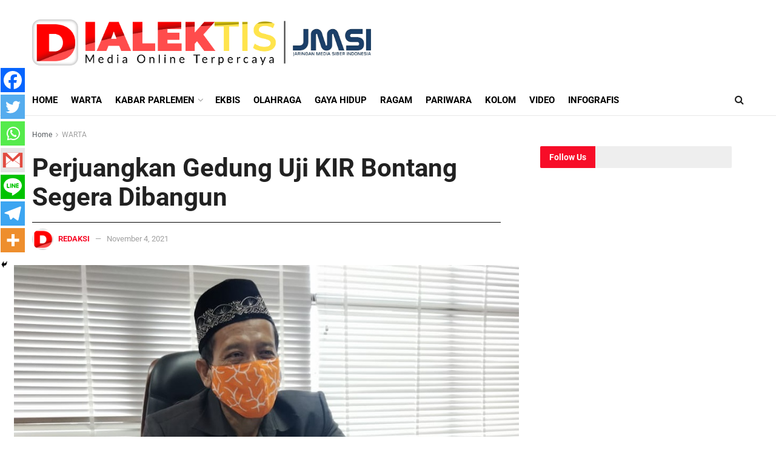

--- FILE ---
content_type: text/html; charset=UTF-8
request_url: https://dialektis.co/perjuangkan-gedung-uji-kir-bontang-segera-dibangun/
body_size: 47817
content:
<!doctype html>
<!--[if lt IE 7]> <html class="no-js lt-ie9 lt-ie8 lt-ie7" lang="en-GB" prefix="og: https://ogp.me/ns#"> <![endif]-->
<!--[if IE 7]>    <html class="no-js lt-ie9 lt-ie8" lang="en-GB" prefix="og: https://ogp.me/ns#"> <![endif]-->
<!--[if IE 8]>    <html class="no-js lt-ie9" lang="en-GB" prefix="og: https://ogp.me/ns#"> <![endif]-->
<!--[if IE 9]>    <html class="no-js lt-ie10" lang="en-GB" prefix="og: https://ogp.me/ns#"> <![endif]-->
<!--[if gt IE 8]><!--> <html class="no-js" lang="en-GB" prefix="og: https://ogp.me/ns#"> <!--<![endif]-->
<head>
    <meta http-equiv="Content-Type" content="text/html; charset=UTF-8" />
    <meta name='viewport' content='width=device-width, initial-scale=1, user-scalable=yes' />
    <link rel="profile" href="http://gmpg.org/xfn/11" />
    <link rel="pingback" href="https://dialektis.co/xmlrpc.php" />
    	<script type="text/javascript">function theChampLoadEvent(e){var t=window.onload;if(typeof window.onload!="function"){window.onload=e}else{window.onload=function(){t();e()}}}</script>
		<script type="text/javascript">var theChampDefaultLang = 'en_GB', theChampCloseIconPath = 'https://dialektis.co/wp-content/plugins/super-socializer/images/close.png';</script>
		<script>var theChampSiteUrl = 'https://dialektis.co', theChampVerified = 0, theChampEmailPopup = 0, heateorSsMoreSharePopupSearchText = 'Search';</script>
			<script> var theChampFBKey = '', theChampFBLang = 'en_US', theChampFbLikeMycred = 0, theChampSsga = 0, theChampCommentNotification = 0, theChampHeateorFcmRecentComments = 0, theChampFbIosLogin = 0; </script>
						<script type="text/javascript">var theChampFBCommentUrl = 'https://dialektis.co/perjuangkan-gedung-uji-kir-bontang-segera-dibangun/'; var theChampFBCommentColor = ''; var theChampFBCommentNumPosts = ''; var theChampFBCommentWidth = '100%'; var theChampFBCommentOrderby = ''; var theChampCommentingTabs = "wordpress,facebook,disqus", theChampGpCommentsUrl = 'https://dialektis.co/perjuangkan-gedung-uji-kir-bontang-segera-dibangun/', theChampDisqusShortname = '', theChampScEnabledTabs = 'wordpress,fb', theChampScLabel = 'Leave a reply', theChampScTabLabels = {"wordpress":"Default Comments (0)","fb":"Facebook Comments","disqus":"Disqus Comments"}, theChampGpCommentsWidth = 0, theChampCommentingId = 'respond'</script>
						<script> var theChampSharingAjaxUrl = 'https://dialektis.co/wp-admin/admin-ajax.php', heateorSsFbMessengerAPI = 'https://www.facebook.com/dialog/send?app_id=595489497242932&display=popup&link=%encoded_post_url%&redirect_uri=%encoded_post_url%',heateorSsWhatsappShareAPI = 'web', heateorSsUrlCountFetched = [], heateorSsSharesText = 'Shares', heateorSsShareText = 'Share', theChampPluginIconPath = 'https://dialektis.co/wp-content/plugins/super-socializer/images/logo.png', theChampSaveSharesLocally = 0, theChampHorizontalSharingCountEnable = 0, theChampVerticalSharingCountEnable = 0, theChampSharingOffset = -1, theChampCounterOffset = -10, theChampMobileStickySharingEnabled = 1, heateorSsCopyLinkMessage = "Link copied.";
		var heateorSsHorSharingShortUrl = "https://dialektis.co/perjuangkan-gedung-uji-kir-bontang-segera-dibangun/";var heateorSsVerticalSharingShortUrl = "https://dialektis.co/perjuangkan-gedung-uji-kir-bontang-segera-dibangun/";		</script>
			<style type="text/css">
						.the_champ_button_instagram span.the_champ_svg,a.the_champ_instagram span.the_champ_svg{background:radial-gradient(circle at 30% 107%,#fdf497 0,#fdf497 5%,#fd5949 45%,#d6249f 60%,#285aeb 90%)}
					.the_champ_horizontal_sharing .the_champ_svg,.heateor_ss_standard_follow_icons_container .the_champ_svg{
					color: #fff;
				border-width: 0px;
		border-style: solid;
		border-color: transparent;
	}
		.the_champ_horizontal_sharing .theChampTCBackground{
		color:#666;
	}
		.the_champ_horizontal_sharing span.the_champ_svg:hover,.heateor_ss_standard_follow_icons_container span.the_champ_svg:hover{
				border-color: transparent;
	}
		.the_champ_vertical_sharing span.the_champ_svg,.heateor_ss_floating_follow_icons_container span.the_champ_svg{
					color: #fff;
				border-width: 0px;
		border-style: solid;
		border-color: transparent;
	}
		.the_champ_vertical_sharing .theChampTCBackground{
		color:#666;
	}
		.the_champ_vertical_sharing span.the_champ_svg:hover,.heateor_ss_floating_follow_icons_container span.the_champ_svg:hover{
						border-color: transparent;
		}
	@media screen and (max-width:783px){.the_champ_vertical_sharing{display:none!important}}div.heateor_ss_mobile_footer{display:none;}@media screen and (max-width:783px){div.the_champ_bottom_sharing div.the_champ_sharing_ul .theChampTCBackground{width:100%!important;background-color:white}div.the_champ_bottom_sharing{width:100%!important;left:0!important;}div.the_champ_bottom_sharing a{width:14.285714285714% !important;margin:0!important;padding:0!important;}div.the_champ_bottom_sharing .the_champ_svg{width:100%!important;}div.the_champ_bottom_sharing div.theChampTotalShareCount{font-size:.7em!important;line-height:28px!important}div.the_champ_bottom_sharing div.theChampTotalShareText{font-size:.5em!important;line-height:0px!important}div.heateor_ss_mobile_footer{display:block;height:40px;}.the_champ_bottom_sharing{padding:0!important;display:block!important;width: auto!important;bottom:-2px!important;top: auto!important;}.the_champ_bottom_sharing .the_champ_square_count{line-height: inherit;}.the_champ_bottom_sharing .theChampSharingArrow{display:none;}.the_champ_bottom_sharing .theChampTCBackground{margin-right: 1.1em !important}}</style>
		<style>img:is([sizes="auto" i], [sizes^="auto," i]) { contain-intrinsic-size: 3000px 1500px }</style>
	<meta property="og:type" content="article">
<meta property="og:title" content="Perjuangkan Gedung Uji KIR Bontang Segera Dibangun">
<meta property="og:site_name" content="Dialektis.co">
<meta property="og:description" content="DIALEKTIS.CO – Anggota DPRD Bontang, Abdul Malik meminta rencana pembangunan gedung uji kelayakan kendaraan (KIR) segera direalisasikan. Menurutnya selain berpotensi">
<meta property="og:url" content="https://dialektis.co/perjuangkan-gedung-uji-kir-bontang-segera-dibangun/">
<meta property="og:locale" content="en_GB">
<meta property="og:image" content="https://dialektis.co/wp-content/uploads/2021/07/WhatsApp-Image-2021-07-14-at-09.22.45.jpeg">
<meta property="og:image:height" content="661">
<meta property="og:image:width" content="953">
<meta property="article:published_time" content="2021-11-04T01:07:51+00:00">
<meta property="article:modified_time" content="2021-11-04T01:09:47+00:00">
<meta property="article:author" content="http://dialektis.co/">
<meta property="article:section" content="WARTA">
<meta property="article:tag" content="Setwan Bontang">
<meta name="twitter:card" content="summary_large_image">
<meta name="twitter:title" content="Perjuangkan Gedung Uji KIR Bontang Segera Dibangun">
<meta name="twitter:description" content="DIALEKTIS.CO – Anggota DPRD Bontang, Abdul Malik meminta rencana pembangunan gedung uji kelayakan kendaraan (KIR) segera direalisasikan. Menurutnya selain berpotensi">
<meta name="twitter:url" content="https://dialektis.co/perjuangkan-gedung-uji-kir-bontang-segera-dibangun/">
<meta name="twitter:site" content="http://dialektis.co/">
<meta name="twitter:image" content="https://dialektis.co/wp-content/uploads/2021/07/WhatsApp-Image-2021-07-14-at-09.22.45.jpeg">
<meta name="twitter:image:width" content="953">
<meta name="twitter:image:height" content="661">
			<script type="text/javascript">
			  var jnews_ajax_url = '/?ajax-request=jnews'
			</script>
			<script type="text/javascript">;window.jnews=window.jnews||{},window.jnews.library=window.jnews.library||{},window.jnews.library=function(){"use strict";var e=this;e.win=window,e.doc=document,e.noop=function(){},e.globalBody=e.doc.getElementsByTagName("body")[0],e.globalBody=e.globalBody?e.globalBody:e.doc,e.win.jnewsDataStorage=e.win.jnewsDataStorage||{_storage:new WeakMap,put:function(e,t,n){this._storage.has(e)||this._storage.set(e,new Map),this._storage.get(e).set(t,n)},get:function(e,t){return this._storage.get(e).get(t)},has:function(e,t){return this._storage.has(e)&&this._storage.get(e).has(t)},remove:function(e,t){var n=this._storage.get(e).delete(t);return 0===!this._storage.get(e).size&&this._storage.delete(e),n}},e.windowWidth=function(){return e.win.innerWidth||e.docEl.clientWidth||e.globalBody.clientWidth},e.windowHeight=function(){return e.win.innerHeight||e.docEl.clientHeight||e.globalBody.clientHeight},e.requestAnimationFrame=e.win.requestAnimationFrame||e.win.webkitRequestAnimationFrame||e.win.mozRequestAnimationFrame||e.win.msRequestAnimationFrame||window.oRequestAnimationFrame||function(e){return setTimeout(e,1e3/60)},e.cancelAnimationFrame=e.win.cancelAnimationFrame||e.win.webkitCancelAnimationFrame||e.win.webkitCancelRequestAnimationFrame||e.win.mozCancelAnimationFrame||e.win.msCancelRequestAnimationFrame||e.win.oCancelRequestAnimationFrame||function(e){clearTimeout(e)},e.classListSupport="classList"in document.createElement("_"),e.hasClass=e.classListSupport?function(e,t){return e.classList.contains(t)}:function(e,t){return e.className.indexOf(t)>=0},e.addClass=e.classListSupport?function(t,n){e.hasClass(t,n)||t.classList.add(n)}:function(t,n){e.hasClass(t,n)||(t.className+=" "+n)},e.removeClass=e.classListSupport?function(t,n){e.hasClass(t,n)&&t.classList.remove(n)}:function(t,n){e.hasClass(t,n)&&(t.className=t.className.replace(n,""))},e.objKeys=function(e){var t=[];for(var n in e)Object.prototype.hasOwnProperty.call(e,n)&&t.push(n);return t},e.isObjectSame=function(e,t){var n=!0;return JSON.stringify(e)!==JSON.stringify(t)&&(n=!1),n},e.extend=function(){for(var e,t,n,o=arguments[0]||{},i=1,a=arguments.length;i<a;i++)if(null!==(e=arguments[i]))for(t in e)o!==(n=e[t])&&void 0!==n&&(o[t]=n);return o},e.dataStorage=e.win.jnewsDataStorage,e.isVisible=function(e){return 0!==e.offsetWidth&&0!==e.offsetHeight||e.getBoundingClientRect().length},e.getHeight=function(e){return e.offsetHeight||e.clientHeight||e.getBoundingClientRect().height},e.getWidth=function(e){return e.offsetWidth||e.clientWidth||e.getBoundingClientRect().width},e.supportsPassive=!1;try{var t=Object.defineProperty({},"passive",{get:function(){e.supportsPassive=!0}});"createEvent"in e.doc?e.win.addEventListener("test",null,t):"fireEvent"in e.doc&&e.win.attachEvent("test",null)}catch(e){}e.passiveOption=!!e.supportsPassive&&{passive:!0},e.setStorage=function(e,t){e="jnews-"+e;var n={expired:Math.floor(((new Date).getTime()+432e5)/1e3)};t=Object.assign(n,t);localStorage.setItem(e,JSON.stringify(t))},e.getStorage=function(e){e="jnews-"+e;var t=localStorage.getItem(e);return null!==t&&0<t.length?JSON.parse(localStorage.getItem(e)):{}},e.expiredStorage=function(){var t,n="jnews-";for(var o in localStorage)o.indexOf(n)>-1&&"undefined"!==(t=e.getStorage(o.replace(n,""))).expired&&t.expired<Math.floor((new Date).getTime()/1e3)&&localStorage.removeItem(o)},e.addEvents=function(t,n,o){for(var i in n){var a=["touchstart","touchmove"].indexOf(i)>=0&&!o&&e.passiveOption;"createEvent"in e.doc?t.addEventListener(i,n[i],a):"fireEvent"in e.doc&&t.attachEvent("on"+i,n[i])}},e.removeEvents=function(t,n){for(var o in n)"createEvent"in e.doc?t.removeEventListener(o,n[o]):"fireEvent"in e.doc&&t.detachEvent("on"+o,n[o])},e.triggerEvents=function(t,n,o){var i;o=o||{detail:null};return"createEvent"in e.doc?(!(i=e.doc.createEvent("CustomEvent")||new CustomEvent(n)).initCustomEvent||i.initCustomEvent(n,!0,!1,o),void t.dispatchEvent(i)):"fireEvent"in e.doc?((i=e.doc.createEventObject()).eventType=n,void t.fireEvent("on"+i.eventType,i)):void 0},e.getParents=function(t,n){void 0===n&&(n=e.doc);for(var o=[],i=t.parentNode,a=!1;!a;)if(i){var r=i;r.querySelectorAll(n).length?a=!0:(o.push(r),i=r.parentNode)}else o=[],a=!0;return o},e.forEach=function(e,t,n){for(var o=0,i=e.length;o<i;o++)t.call(n,e[o],o)},e.getText=function(e){return e.innerText||e.textContent},e.setText=function(e,t){var n="object"==typeof t?t.innerText||t.textContent:t;e.innerText&&(e.innerText=n),e.textContent&&(e.textContent=n)},e.httpBuildQuery=function(t){return e.objKeys(t).reduce(function t(n){var o=arguments.length>1&&void 0!==arguments[1]?arguments[1]:null;return function(i,a){var r=n[a];a=encodeURIComponent(a);var s=o?"".concat(o,"[").concat(a,"]"):a;return null==r||"function"==typeof r?(i.push("".concat(s,"=")),i):["number","boolean","string"].includes(typeof r)?(i.push("".concat(s,"=").concat(encodeURIComponent(r))),i):(i.push(e.objKeys(r).reduce(t(r,s),[]).join("&")),i)}}(t),[]).join("&")},e.get=function(t,n,o,i){return o="function"==typeof o?o:e.noop,e.ajax("GET",t,n,o,i)},e.post=function(t,n,o,i){return o="function"==typeof o?o:e.noop,e.ajax("POST",t,n,o,i)},e.ajax=function(t,n,o,i,a){var r=new XMLHttpRequest,s=n,c=e.httpBuildQuery(o);if(t=-1!=["GET","POST"].indexOf(t)?t:"GET",r.open(t,s+("GET"==t?"?"+c:""),!0),"POST"==t&&r.setRequestHeader("Content-type","application/x-www-form-urlencoded"),r.setRequestHeader("X-Requested-With","XMLHttpRequest"),r.onreadystatechange=function(){4===r.readyState&&200<=r.status&&300>r.status&&"function"==typeof i&&i.call(void 0,r.response)},void 0!==a&&!a){return{xhr:r,send:function(){r.send("POST"==t?c:null)}}}return r.send("POST"==t?c:null),{xhr:r}},e.scrollTo=function(t,n,o){function i(e,t,n){this.start=this.position(),this.change=e-this.start,this.currentTime=0,this.increment=20,this.duration=void 0===n?500:n,this.callback=t,this.finish=!1,this.animateScroll()}return Math.easeInOutQuad=function(e,t,n,o){return(e/=o/2)<1?n/2*e*e+t:-n/2*(--e*(e-2)-1)+t},i.prototype.stop=function(){this.finish=!0},i.prototype.move=function(t){e.doc.documentElement.scrollTop=t,e.globalBody.parentNode.scrollTop=t,e.globalBody.scrollTop=t},i.prototype.position=function(){return e.doc.documentElement.scrollTop||e.globalBody.parentNode.scrollTop||e.globalBody.scrollTop},i.prototype.animateScroll=function(){this.currentTime+=this.increment;var t=Math.easeInOutQuad(this.currentTime,this.start,this.change,this.duration);this.move(t),this.currentTime<this.duration&&!this.finish?e.requestAnimationFrame.call(e.win,this.animateScroll.bind(this)):this.callback&&"function"==typeof this.callback&&this.callback()},new i(t,n,o)},e.unwrap=function(t){var n,o=t;e.forEach(t,(function(e,t){n?n+=e:n=e})),o.replaceWith(n)},e.performance={start:function(e){performance.mark(e+"Start")},stop:function(e){performance.mark(e+"End"),performance.measure(e,e+"Start",e+"End")}},e.fps=function(){var t=0,n=0,o=0;!function(){var i=t=0,a=0,r=0,s=document.getElementById("fpsTable"),c=function(t){void 0===document.getElementsByTagName("body")[0]?e.requestAnimationFrame.call(e.win,(function(){c(t)})):document.getElementsByTagName("body")[0].appendChild(t)};null===s&&((s=document.createElement("div")).style.position="fixed",s.style.top="120px",s.style.left="10px",s.style.width="100px",s.style.height="20px",s.style.border="1px solid black",s.style.fontSize="11px",s.style.zIndex="100000",s.style.backgroundColor="white",s.id="fpsTable",c(s));var l=function(){o++,n=Date.now(),(a=(o/(r=(n-t)/1e3)).toPrecision(2))!=i&&(i=a,s.innerHTML=i+"fps"),1<r&&(t=n,o=0),e.requestAnimationFrame.call(e.win,l)};l()}()},e.instr=function(e,t){for(var n=0;n<t.length;n++)if(-1!==e.toLowerCase().indexOf(t[n].toLowerCase()))return!0},e.winLoad=function(t,n){function o(o){if("complete"===e.doc.readyState||"interactive"===e.doc.readyState)return!o||n?setTimeout(t,n||1):t(o),1}o()||e.addEvents(e.win,{load:o})},e.docReady=function(t,n){function o(o){if("complete"===e.doc.readyState||"interactive"===e.doc.readyState)return!o||n?setTimeout(t,n||1):t(o),1}o()||e.addEvents(e.doc,{DOMContentLoaded:o})},e.fireOnce=function(){e.docReady((function(){e.assets=e.assets||[],e.assets.length&&(e.boot(),e.load_assets())}),50)},e.boot=function(){e.length&&e.doc.querySelectorAll("style[media]").forEach((function(e){"not all"==e.getAttribute("media")&&e.removeAttribute("media")}))},e.create_js=function(t,n){var o=e.doc.createElement("script");switch(o.setAttribute("src",t),n){case"defer":o.setAttribute("defer",!0);break;case"async":o.setAttribute("async",!0);break;case"deferasync":o.setAttribute("defer",!0),o.setAttribute("async",!0)}e.globalBody.appendChild(o)},e.load_assets=function(){"object"==typeof e.assets&&e.forEach(e.assets.slice(0),(function(t,n){var o="";t.defer&&(o+="defer"),t.async&&(o+="async"),e.create_js(t.url,o);var i=e.assets.indexOf(t);i>-1&&e.assets.splice(i,1)})),e.assets=jnewsoption.au_scripts=window.jnewsads=[]},e.setCookie=function(e,t,n){var o="";if(n){var i=new Date;i.setTime(i.getTime()+24*n*60*60*1e3),o="; expires="+i.toUTCString()}document.cookie=e+"="+(t||"")+o+"; path=/"},e.getCookie=function(e){for(var t=e+"=",n=document.cookie.split(";"),o=0;o<n.length;o++){for(var i=n[o];" "==i.charAt(0);)i=i.substring(1,i.length);if(0==i.indexOf(t))return i.substring(t.length,i.length)}return null},e.eraseCookie=function(e){document.cookie=e+"=; Path=/; Expires=Thu, 01 Jan 1970 00:00:01 GMT;"},e.docReady((function(){e.globalBody=e.globalBody==e.doc?e.doc.getElementsByTagName("body")[0]:e.globalBody,e.globalBody=e.globalBody?e.globalBody:e.doc})),e.winLoad((function(){e.winLoad((function(){var t=!1;if(void 0!==window.jnewsadmin)if(void 0!==window.file_version_checker){var n=e.objKeys(window.file_version_checker);n.length?n.forEach((function(e){t||"10.0.4"===window.file_version_checker[e]||(t=!0)})):t=!0}else t=!0;t&&(window.jnewsHelper.getMessage(),window.jnewsHelper.getNotice())}),2500)}))},window.jnews.library=new window.jnews.library;</script>
<!-- Search Engine Optimization by Rank Math - https://rankmath.com/ -->
<title>Perjuangkan Gedung Uji KIR Bontang Segera Dibangun - Dialektis.co</title>
<meta name="description" content="DIALEKTIS.CO – Anggota DPRD Bontang, Abdul Malik meminta rencana pembangunan gedung uji kelayakan kendaraan (KIR) segera direalisasikan."/>
<meta name="robots" content="index, follow, max-snippet:-1, max-video-preview:-1, max-image-preview:large"/>
<link rel="canonical" href="https://dialektis.co/perjuangkan-gedung-uji-kir-bontang-segera-dibangun/" />
<meta property="og:locale" content="en_GB" />
<meta property="og:type" content="article" />
<meta property="og:title" content="Perjuangkan Gedung Uji KIR Bontang Segera Dibangun - Dialektis.co" />
<meta property="og:description" content="DIALEKTIS.CO – Anggota DPRD Bontang, Abdul Malik meminta rencana pembangunan gedung uji kelayakan kendaraan (KIR) segera direalisasikan." />
<meta property="og:url" content="https://dialektis.co/perjuangkan-gedung-uji-kir-bontang-segera-dibangun/" />
<meta property="og:site_name" content="Dialektis.co" />
<meta property="article:tag" content="Setwan Bontang" />
<meta property="article:section" content="WARTA" />
<meta property="og:updated_time" content="2021-11-04T01:09:47+00:00" />
<meta property="og:image" content="https://dialektis.co/wp-content/uploads/2021/07/WhatsApp-Image-2021-07-14-at-09.22.45.jpeg" />
<meta property="og:image:secure_url" content="https://dialektis.co/wp-content/uploads/2021/07/WhatsApp-Image-2021-07-14-at-09.22.45.jpeg" />
<meta property="og:image:width" content="953" />
<meta property="og:image:height" content="661" />
<meta property="og:image:alt" content="Perjuangkan Gedung Uji KIR Bontang Segera Dibangun" />
<meta property="og:image:type" content="image/jpeg" />
<meta property="article:published_time" content="2021-11-04T01:07:51+00:00" />
<meta property="article:modified_time" content="2021-11-04T01:09:47+00:00" />
<meta name="twitter:card" content="summary_large_image" />
<meta name="twitter:title" content="Perjuangkan Gedung Uji KIR Bontang Segera Dibangun - Dialektis.co" />
<meta name="twitter:description" content="DIALEKTIS.CO – Anggota DPRD Bontang, Abdul Malik meminta rencana pembangunan gedung uji kelayakan kendaraan (KIR) segera direalisasikan." />
<meta name="twitter:image" content="https://dialektis.co/wp-content/uploads/2021/07/WhatsApp-Image-2021-07-14-at-09.22.45.jpeg" />
<meta name="twitter:label1" content="Written by" />
<meta name="twitter:data1" content="Redaksi" />
<meta name="twitter:label2" content="Time to read" />
<meta name="twitter:data2" content="1 minute" />
<script type="application/ld+json" class="rank-math-schema">{"@context":"https://schema.org","@graph":[{"@type":["Person","Organization"],"@id":"https://dialektis.co/#person","name":"Dialektis.co"},{"@type":"WebSite","@id":"https://dialektis.co/#website","url":"https://dialektis.co","name":"Dialektis.co","publisher":{"@id":"https://dialektis.co/#person"},"inLanguage":"en-GB"},{"@type":"ImageObject","@id":"https://dialektis.co/wp-content/uploads/2021/07/WhatsApp-Image-2021-07-14-at-09.22.45.jpeg","url":"https://dialektis.co/wp-content/uploads/2021/07/WhatsApp-Image-2021-07-14-at-09.22.45.jpeg","width":"953","height":"661","inLanguage":"en-GB"},{"@type":"WebPage","@id":"https://dialektis.co/perjuangkan-gedung-uji-kir-bontang-segera-dibangun/#webpage","url":"https://dialektis.co/perjuangkan-gedung-uji-kir-bontang-segera-dibangun/","name":"Perjuangkan Gedung Uji KIR Bontang Segera Dibangun - Dialektis.co","datePublished":"2021-11-04T01:07:51+00:00","dateModified":"2021-11-04T01:09:47+00:00","isPartOf":{"@id":"https://dialektis.co/#website"},"primaryImageOfPage":{"@id":"https://dialektis.co/wp-content/uploads/2021/07/WhatsApp-Image-2021-07-14-at-09.22.45.jpeg"},"inLanguage":"en-GB"},{"@type":"Person","@id":"https://dialektis.co/author/redaksi-dialektis/","name":"Redaksi","url":"https://dialektis.co/author/redaksi-dialektis/","image":{"@type":"ImageObject","@id":"https://secure.gravatar.com/avatar/e73b9d2d1e0451eb8fcf4134926f6528462cc2ce799a679e7086b481b3706ef3?s=96&amp;d=mm&amp;r=g","url":"https://secure.gravatar.com/avatar/e73b9d2d1e0451eb8fcf4134926f6528462cc2ce799a679e7086b481b3706ef3?s=96&amp;d=mm&amp;r=g","caption":"Redaksi","inLanguage":"en-GB"},"sameAs":["http://dialektis.co/"]},{"@type":"BlogPosting","headline":"Perjuangkan Gedung Uji KIR Bontang Segera Dibangun - Dialektis.co","datePublished":"2021-11-04T01:07:51+00:00","dateModified":"2021-11-04T01:09:47+00:00","articleSection":"WARTA","author":{"@id":"https://dialektis.co/author/redaksi-dialektis/","name":"Redaksi"},"publisher":{"@id":"https://dialektis.co/#person"},"description":"DIALEKTIS.CO \u2013 Anggota DPRD Bontang, Abdul Malik meminta rencana pembangunan gedung uji kelayakan kendaraan (KIR) segera direalisasikan.","name":"Perjuangkan Gedung Uji KIR Bontang Segera Dibangun - Dialektis.co","@id":"https://dialektis.co/perjuangkan-gedung-uji-kir-bontang-segera-dibangun/#richSnippet","isPartOf":{"@id":"https://dialektis.co/perjuangkan-gedung-uji-kir-bontang-segera-dibangun/#webpage"},"image":{"@id":"https://dialektis.co/wp-content/uploads/2021/07/WhatsApp-Image-2021-07-14-at-09.22.45.jpeg"},"inLanguage":"en-GB","mainEntityOfPage":{"@id":"https://dialektis.co/perjuangkan-gedung-uji-kir-bontang-segera-dibangun/#webpage"}}]}</script>
<!-- /Rank Math WordPress SEO plugin -->

<link rel='dns-prefetch' href='//www.googletagmanager.com' />
<link rel='dns-prefetch' href='//stats.wp.com' />
<link rel='dns-prefetch' href='//fonts.googleapis.com' />
<link rel='preconnect' href='https://fonts.gstatic.com' />
<link rel="alternate" type="application/rss+xml" title="Dialektis.co &raquo; Feed" href="https://dialektis.co/feed/" />
<link rel="alternate" type="application/rss+xml" title="Dialektis.co &raquo; Comments Feed" href="https://dialektis.co/comments/feed/" />
<link rel="alternate" type="application/rss+xml" title="Dialektis.co &raquo; Perjuangkan Gedung Uji KIR Bontang Segera Dibangun Comments Feed" href="https://dialektis.co/perjuangkan-gedung-uji-kir-bontang-segera-dibangun/feed/" />
<script type="text/javascript">
/* <![CDATA[ */
window._wpemojiSettings = {"baseUrl":"https:\/\/s.w.org\/images\/core\/emoji\/16.0.1\/72x72\/","ext":".png","svgUrl":"https:\/\/s.w.org\/images\/core\/emoji\/16.0.1\/svg\/","svgExt":".svg","source":{"concatemoji":"https:\/\/dialektis.co\/wp-includes\/js\/wp-emoji-release.min.js?ver=6.8.3"}};
/*! This file is auto-generated */
!function(s,n){var o,i,e;function c(e){try{var t={supportTests:e,timestamp:(new Date).valueOf()};sessionStorage.setItem(o,JSON.stringify(t))}catch(e){}}function p(e,t,n){e.clearRect(0,0,e.canvas.width,e.canvas.height),e.fillText(t,0,0);var t=new Uint32Array(e.getImageData(0,0,e.canvas.width,e.canvas.height).data),a=(e.clearRect(0,0,e.canvas.width,e.canvas.height),e.fillText(n,0,0),new Uint32Array(e.getImageData(0,0,e.canvas.width,e.canvas.height).data));return t.every(function(e,t){return e===a[t]})}function u(e,t){e.clearRect(0,0,e.canvas.width,e.canvas.height),e.fillText(t,0,0);for(var n=e.getImageData(16,16,1,1),a=0;a<n.data.length;a++)if(0!==n.data[a])return!1;return!0}function f(e,t,n,a){switch(t){case"flag":return n(e,"\ud83c\udff3\ufe0f\u200d\u26a7\ufe0f","\ud83c\udff3\ufe0f\u200b\u26a7\ufe0f")?!1:!n(e,"\ud83c\udde8\ud83c\uddf6","\ud83c\udde8\u200b\ud83c\uddf6")&&!n(e,"\ud83c\udff4\udb40\udc67\udb40\udc62\udb40\udc65\udb40\udc6e\udb40\udc67\udb40\udc7f","\ud83c\udff4\u200b\udb40\udc67\u200b\udb40\udc62\u200b\udb40\udc65\u200b\udb40\udc6e\u200b\udb40\udc67\u200b\udb40\udc7f");case"emoji":return!a(e,"\ud83e\udedf")}return!1}function g(e,t,n,a){var r="undefined"!=typeof WorkerGlobalScope&&self instanceof WorkerGlobalScope?new OffscreenCanvas(300,150):s.createElement("canvas"),o=r.getContext("2d",{willReadFrequently:!0}),i=(o.textBaseline="top",o.font="600 32px Arial",{});return e.forEach(function(e){i[e]=t(o,e,n,a)}),i}function t(e){var t=s.createElement("script");t.src=e,t.defer=!0,s.head.appendChild(t)}"undefined"!=typeof Promise&&(o="wpEmojiSettingsSupports",i=["flag","emoji"],n.supports={everything:!0,everythingExceptFlag:!0},e=new Promise(function(e){s.addEventListener("DOMContentLoaded",e,{once:!0})}),new Promise(function(t){var n=function(){try{var e=JSON.parse(sessionStorage.getItem(o));if("object"==typeof e&&"number"==typeof e.timestamp&&(new Date).valueOf()<e.timestamp+604800&&"object"==typeof e.supportTests)return e.supportTests}catch(e){}return null}();if(!n){if("undefined"!=typeof Worker&&"undefined"!=typeof OffscreenCanvas&&"undefined"!=typeof URL&&URL.createObjectURL&&"undefined"!=typeof Blob)try{var e="postMessage("+g.toString()+"("+[JSON.stringify(i),f.toString(),p.toString(),u.toString()].join(",")+"));",a=new Blob([e],{type:"text/javascript"}),r=new Worker(URL.createObjectURL(a),{name:"wpTestEmojiSupports"});return void(r.onmessage=function(e){c(n=e.data),r.terminate(),t(n)})}catch(e){}c(n=g(i,f,p,u))}t(n)}).then(function(e){for(var t in e)n.supports[t]=e[t],n.supports.everything=n.supports.everything&&n.supports[t],"flag"!==t&&(n.supports.everythingExceptFlag=n.supports.everythingExceptFlag&&n.supports[t]);n.supports.everythingExceptFlag=n.supports.everythingExceptFlag&&!n.supports.flag,n.DOMReady=!1,n.readyCallback=function(){n.DOMReady=!0}}).then(function(){return e}).then(function(){var e;n.supports.everything||(n.readyCallback(),(e=n.source||{}).concatemoji?t(e.concatemoji):e.wpemoji&&e.twemoji&&(t(e.twemoji),t(e.wpemoji)))}))}((window,document),window._wpemojiSettings);
/* ]]> */
</script>

<style id='wp-emoji-styles-inline-css' type='text/css'>

	img.wp-smiley, img.emoji {
		display: inline !important;
		border: none !important;
		box-shadow: none !important;
		height: 1em !important;
		width: 1em !important;
		margin: 0 0.07em !important;
		vertical-align: -0.1em !important;
		background: none !important;
		padding: 0 !important;
	}
</style>
<link rel='stylesheet' id='wp-block-library-css' href='https://dialektis.co/wp-includes/css/dist/block-library/style.min.css?ver=6.8.3' type='text/css' media='all' />
<style id='classic-theme-styles-inline-css' type='text/css'>
/*! This file is auto-generated */
.wp-block-button__link{color:#fff;background-color:#32373c;border-radius:9999px;box-shadow:none;text-decoration:none;padding:calc(.667em + 2px) calc(1.333em + 2px);font-size:1.125em}.wp-block-file__button{background:#32373c;color:#fff;text-decoration:none}
</style>
<style id='esf-fb-halfwidth-style-inline-css' type='text/css'>
.wp-block-create-block-easy-social-feed-facebook-carousel{background-color:#21759b;color:#fff;padding:2px}

</style>
<style id='esf-fb-fullwidth-style-inline-css' type='text/css'>
.wp-block-create-block-easy-social-feed-facebook-carousel{background-color:#21759b;color:#fff;padding:2px}

</style>
<style id='esf-fb-thumbnail-style-inline-css' type='text/css'>
.wp-block-create-block-easy-social-feed-facebook-carousel{background-color:#21759b;color:#fff;padding:2px}

</style>
<link rel='stylesheet' id='jnews-faq-css' href='https://dialektis.co/wp-content/plugins/jnews-essential/assets/css/faq.css?ver=12.0.3' type='text/css' media='all' />
<link rel='stylesheet' id='mediaelement-css' href='https://dialektis.co/wp-includes/js/mediaelement/mediaelementplayer-legacy.min.css?ver=4.2.17' type='text/css' media='all' />
<link rel='stylesheet' id='wp-mediaelement-css' href='https://dialektis.co/wp-includes/js/mediaelement/wp-mediaelement.min.css?ver=6.8.3' type='text/css' media='all' />
<style id='jetpack-sharing-buttons-style-inline-css' type='text/css'>
.jetpack-sharing-buttons__services-list{display:flex;flex-direction:row;flex-wrap:wrap;gap:0;list-style-type:none;margin:5px;padding:0}.jetpack-sharing-buttons__services-list.has-small-icon-size{font-size:12px}.jetpack-sharing-buttons__services-list.has-normal-icon-size{font-size:16px}.jetpack-sharing-buttons__services-list.has-large-icon-size{font-size:24px}.jetpack-sharing-buttons__services-list.has-huge-icon-size{font-size:36px}@media print{.jetpack-sharing-buttons__services-list{display:none!important}}.editor-styles-wrapper .wp-block-jetpack-sharing-buttons{gap:0;padding-inline-start:0}ul.jetpack-sharing-buttons__services-list.has-background{padding:1.25em 2.375em}
</style>
<style id='global-styles-inline-css' type='text/css'>
:root{--wp--preset--aspect-ratio--square: 1;--wp--preset--aspect-ratio--4-3: 4/3;--wp--preset--aspect-ratio--3-4: 3/4;--wp--preset--aspect-ratio--3-2: 3/2;--wp--preset--aspect-ratio--2-3: 2/3;--wp--preset--aspect-ratio--16-9: 16/9;--wp--preset--aspect-ratio--9-16: 9/16;--wp--preset--color--black: #000000;--wp--preset--color--cyan-bluish-gray: #abb8c3;--wp--preset--color--white: #ffffff;--wp--preset--color--pale-pink: #f78da7;--wp--preset--color--vivid-red: #cf2e2e;--wp--preset--color--luminous-vivid-orange: #ff6900;--wp--preset--color--luminous-vivid-amber: #fcb900;--wp--preset--color--light-green-cyan: #7bdcb5;--wp--preset--color--vivid-green-cyan: #00d084;--wp--preset--color--pale-cyan-blue: #8ed1fc;--wp--preset--color--vivid-cyan-blue: #0693e3;--wp--preset--color--vivid-purple: #9b51e0;--wp--preset--gradient--vivid-cyan-blue-to-vivid-purple: linear-gradient(135deg,rgba(6,147,227,1) 0%,rgb(155,81,224) 100%);--wp--preset--gradient--light-green-cyan-to-vivid-green-cyan: linear-gradient(135deg,rgb(122,220,180) 0%,rgb(0,208,130) 100%);--wp--preset--gradient--luminous-vivid-amber-to-luminous-vivid-orange: linear-gradient(135deg,rgba(252,185,0,1) 0%,rgba(255,105,0,1) 100%);--wp--preset--gradient--luminous-vivid-orange-to-vivid-red: linear-gradient(135deg,rgba(255,105,0,1) 0%,rgb(207,46,46) 100%);--wp--preset--gradient--very-light-gray-to-cyan-bluish-gray: linear-gradient(135deg,rgb(238,238,238) 0%,rgb(169,184,195) 100%);--wp--preset--gradient--cool-to-warm-spectrum: linear-gradient(135deg,rgb(74,234,220) 0%,rgb(151,120,209) 20%,rgb(207,42,186) 40%,rgb(238,44,130) 60%,rgb(251,105,98) 80%,rgb(254,248,76) 100%);--wp--preset--gradient--blush-light-purple: linear-gradient(135deg,rgb(255,206,236) 0%,rgb(152,150,240) 100%);--wp--preset--gradient--blush-bordeaux: linear-gradient(135deg,rgb(254,205,165) 0%,rgb(254,45,45) 50%,rgb(107,0,62) 100%);--wp--preset--gradient--luminous-dusk: linear-gradient(135deg,rgb(255,203,112) 0%,rgb(199,81,192) 50%,rgb(65,88,208) 100%);--wp--preset--gradient--pale-ocean: linear-gradient(135deg,rgb(255,245,203) 0%,rgb(182,227,212) 50%,rgb(51,167,181) 100%);--wp--preset--gradient--electric-grass: linear-gradient(135deg,rgb(202,248,128) 0%,rgb(113,206,126) 100%);--wp--preset--gradient--midnight: linear-gradient(135deg,rgb(2,3,129) 0%,rgb(40,116,252) 100%);--wp--preset--font-size--small: 13px;--wp--preset--font-size--medium: 20px;--wp--preset--font-size--large: 36px;--wp--preset--font-size--x-large: 42px;--wp--preset--spacing--20: 0.44rem;--wp--preset--spacing--30: 0.67rem;--wp--preset--spacing--40: 1rem;--wp--preset--spacing--50: 1.5rem;--wp--preset--spacing--60: 2.25rem;--wp--preset--spacing--70: 3.38rem;--wp--preset--spacing--80: 5.06rem;--wp--preset--shadow--natural: 6px 6px 9px rgba(0, 0, 0, 0.2);--wp--preset--shadow--deep: 12px 12px 50px rgba(0, 0, 0, 0.4);--wp--preset--shadow--sharp: 6px 6px 0px rgba(0, 0, 0, 0.2);--wp--preset--shadow--outlined: 6px 6px 0px -3px rgba(255, 255, 255, 1), 6px 6px rgba(0, 0, 0, 1);--wp--preset--shadow--crisp: 6px 6px 0px rgba(0, 0, 0, 1);}:where(.is-layout-flex){gap: 0.5em;}:where(.is-layout-grid){gap: 0.5em;}body .is-layout-flex{display: flex;}.is-layout-flex{flex-wrap: wrap;align-items: center;}.is-layout-flex > :is(*, div){margin: 0;}body .is-layout-grid{display: grid;}.is-layout-grid > :is(*, div){margin: 0;}:where(.wp-block-columns.is-layout-flex){gap: 2em;}:where(.wp-block-columns.is-layout-grid){gap: 2em;}:where(.wp-block-post-template.is-layout-flex){gap: 1.25em;}:where(.wp-block-post-template.is-layout-grid){gap: 1.25em;}.has-black-color{color: var(--wp--preset--color--black) !important;}.has-cyan-bluish-gray-color{color: var(--wp--preset--color--cyan-bluish-gray) !important;}.has-white-color{color: var(--wp--preset--color--white) !important;}.has-pale-pink-color{color: var(--wp--preset--color--pale-pink) !important;}.has-vivid-red-color{color: var(--wp--preset--color--vivid-red) !important;}.has-luminous-vivid-orange-color{color: var(--wp--preset--color--luminous-vivid-orange) !important;}.has-luminous-vivid-amber-color{color: var(--wp--preset--color--luminous-vivid-amber) !important;}.has-light-green-cyan-color{color: var(--wp--preset--color--light-green-cyan) !important;}.has-vivid-green-cyan-color{color: var(--wp--preset--color--vivid-green-cyan) !important;}.has-pale-cyan-blue-color{color: var(--wp--preset--color--pale-cyan-blue) !important;}.has-vivid-cyan-blue-color{color: var(--wp--preset--color--vivid-cyan-blue) !important;}.has-vivid-purple-color{color: var(--wp--preset--color--vivid-purple) !important;}.has-black-background-color{background-color: var(--wp--preset--color--black) !important;}.has-cyan-bluish-gray-background-color{background-color: var(--wp--preset--color--cyan-bluish-gray) !important;}.has-white-background-color{background-color: var(--wp--preset--color--white) !important;}.has-pale-pink-background-color{background-color: var(--wp--preset--color--pale-pink) !important;}.has-vivid-red-background-color{background-color: var(--wp--preset--color--vivid-red) !important;}.has-luminous-vivid-orange-background-color{background-color: var(--wp--preset--color--luminous-vivid-orange) !important;}.has-luminous-vivid-amber-background-color{background-color: var(--wp--preset--color--luminous-vivid-amber) !important;}.has-light-green-cyan-background-color{background-color: var(--wp--preset--color--light-green-cyan) !important;}.has-vivid-green-cyan-background-color{background-color: var(--wp--preset--color--vivid-green-cyan) !important;}.has-pale-cyan-blue-background-color{background-color: var(--wp--preset--color--pale-cyan-blue) !important;}.has-vivid-cyan-blue-background-color{background-color: var(--wp--preset--color--vivid-cyan-blue) !important;}.has-vivid-purple-background-color{background-color: var(--wp--preset--color--vivid-purple) !important;}.has-black-border-color{border-color: var(--wp--preset--color--black) !important;}.has-cyan-bluish-gray-border-color{border-color: var(--wp--preset--color--cyan-bluish-gray) !important;}.has-white-border-color{border-color: var(--wp--preset--color--white) !important;}.has-pale-pink-border-color{border-color: var(--wp--preset--color--pale-pink) !important;}.has-vivid-red-border-color{border-color: var(--wp--preset--color--vivid-red) !important;}.has-luminous-vivid-orange-border-color{border-color: var(--wp--preset--color--luminous-vivid-orange) !important;}.has-luminous-vivid-amber-border-color{border-color: var(--wp--preset--color--luminous-vivid-amber) !important;}.has-light-green-cyan-border-color{border-color: var(--wp--preset--color--light-green-cyan) !important;}.has-vivid-green-cyan-border-color{border-color: var(--wp--preset--color--vivid-green-cyan) !important;}.has-pale-cyan-blue-border-color{border-color: var(--wp--preset--color--pale-cyan-blue) !important;}.has-vivid-cyan-blue-border-color{border-color: var(--wp--preset--color--vivid-cyan-blue) !important;}.has-vivid-purple-border-color{border-color: var(--wp--preset--color--vivid-purple) !important;}.has-vivid-cyan-blue-to-vivid-purple-gradient-background{background: var(--wp--preset--gradient--vivid-cyan-blue-to-vivid-purple) !important;}.has-light-green-cyan-to-vivid-green-cyan-gradient-background{background: var(--wp--preset--gradient--light-green-cyan-to-vivid-green-cyan) !important;}.has-luminous-vivid-amber-to-luminous-vivid-orange-gradient-background{background: var(--wp--preset--gradient--luminous-vivid-amber-to-luminous-vivid-orange) !important;}.has-luminous-vivid-orange-to-vivid-red-gradient-background{background: var(--wp--preset--gradient--luminous-vivid-orange-to-vivid-red) !important;}.has-very-light-gray-to-cyan-bluish-gray-gradient-background{background: var(--wp--preset--gradient--very-light-gray-to-cyan-bluish-gray) !important;}.has-cool-to-warm-spectrum-gradient-background{background: var(--wp--preset--gradient--cool-to-warm-spectrum) !important;}.has-blush-light-purple-gradient-background{background: var(--wp--preset--gradient--blush-light-purple) !important;}.has-blush-bordeaux-gradient-background{background: var(--wp--preset--gradient--blush-bordeaux) !important;}.has-luminous-dusk-gradient-background{background: var(--wp--preset--gradient--luminous-dusk) !important;}.has-pale-ocean-gradient-background{background: var(--wp--preset--gradient--pale-ocean) !important;}.has-electric-grass-gradient-background{background: var(--wp--preset--gradient--electric-grass) !important;}.has-midnight-gradient-background{background: var(--wp--preset--gradient--midnight) !important;}.has-small-font-size{font-size: var(--wp--preset--font-size--small) !important;}.has-medium-font-size{font-size: var(--wp--preset--font-size--medium) !important;}.has-large-font-size{font-size: var(--wp--preset--font-size--large) !important;}.has-x-large-font-size{font-size: var(--wp--preset--font-size--x-large) !important;}
:where(.wp-block-post-template.is-layout-flex){gap: 1.25em;}:where(.wp-block-post-template.is-layout-grid){gap: 1.25em;}
:where(.wp-block-columns.is-layout-flex){gap: 2em;}:where(.wp-block-columns.is-layout-grid){gap: 2em;}
:root :where(.wp-block-pullquote){font-size: 1.5em;line-height: 1.6;}
</style>
<link rel='stylesheet' id='easy-facebook-likebox-custom-fonts-css' href='https://dialektis.co/wp-content/plugins/easy-facebook-likebox/frontend/assets/css/esf-custom-fonts.css?ver=6.8.3' type='text/css' media='all' />
<link rel='stylesheet' id='easy-facebook-likebox-popup-styles-css' href='https://dialektis.co/wp-content/plugins/easy-facebook-likebox/facebook/frontend/assets/css/esf-free-popup.css?ver=6.7.2' type='text/css' media='all' />
<link rel='stylesheet' id='easy-facebook-likebox-frontend-css' href='https://dialektis.co/wp-content/plugins/easy-facebook-likebox/facebook/frontend/assets/css/easy-facebook-likebox-frontend.css?ver=6.7.2' type='text/css' media='all' />
<link rel='stylesheet' id='easy-facebook-likebox-customizer-style-css' href='https://dialektis.co/wp-admin/admin-ajax.php?action=easy-facebook-likebox-customizer-style&#038;ver=6.7.2' type='text/css' media='all' />
<link rel='stylesheet' id='elementor-frontend-css' href='https://dialektis.co/wp-content/plugins/elementor/assets/css/frontend.min.css?ver=3.33.5' type='text/css' media='all' />
<link rel='stylesheet' id='esf-custom-fonts-css' href='https://dialektis.co/wp-content/plugins/easy-facebook-likebox/frontend/assets/css/esf-custom-fonts.css?ver=6.8.3' type='text/css' media='all' />
<link rel='stylesheet' id='esf-insta-frontend-css' href='https://dialektis.co/wp-content/plugins/easy-facebook-likebox//instagram/frontend/assets/css/esf-insta-frontend.css?ver=6.8.3' type='text/css' media='all' />
<link rel='stylesheet' id='esf-insta-customizer-style-css' href='https://dialektis.co/wp-admin/admin-ajax.php?action=esf-insta-customizer-style&#038;ver=6.8.3' type='text/css' media='all' />
<link rel='stylesheet' id='jeg_customizer_font-css' href='//fonts.googleapis.com/css?family=Roboto%3Areguler&#038;display=swap&#038;ver=1.3.2' type='text/css' media='all' />
<link rel='stylesheet' id='the_champ_frontend_css-css' href='https://dialektis.co/wp-content/plugins/super-socializer/css/front.css?ver=7.14.3' type='text/css' media='all' />
<link rel='stylesheet' id='font-awesome-css' href='https://dialektis.co/wp-content/plugins/elementor/assets/lib/font-awesome/css/font-awesome.min.css?ver=4.7.0' type='text/css' media='all' />
<link rel='stylesheet' id='jnews-frontend-css' href='https://dialektis.co/wp-content/themes/jnews/assets/dist/frontend.min.css?ver=12.0.3' type='text/css' media='all' />
<link rel='stylesheet' id='jnews-elementor-css' href='https://dialektis.co/wp-content/themes/jnews/assets/css/elementor-frontend.css?ver=12.0.3' type='text/css' media='all' />
<link rel='stylesheet' id='jnews-style-css' href='https://dialektis.co/wp-content/themes/jnews/style.css?ver=12.0.3' type='text/css' media='all' />
<link rel='stylesheet' id='jnews-darkmode-css' href='https://dialektis.co/wp-content/themes/jnews/assets/css/darkmode.css?ver=12.0.3' type='text/css' media='all' />
<link rel='stylesheet' id='jnews-scheme-css' href='https://dialektis.co/wp-content/themes/jnews/data/import/citynews/scheme.css?ver=12.0.3' type='text/css' media='all' />
<link rel='stylesheet' id='jnews-select-share-css' href='https://dialektis.co/wp-content/plugins/jnews-social-share/assets/css/plugin.css' type='text/css' media='all' />
<script type="text/javascript" src="https://dialektis.co/wp-includes/js/jquery/jquery.min.js?ver=3.7.1" id="jquery-core-js"></script>
<script type="text/javascript" src="https://dialektis.co/wp-includes/js/jquery/jquery-migrate.min.js?ver=3.4.1" id="jquery-migrate-js"></script>
<script type="text/javascript" src="https://dialektis.co/wp-content/plugins/easy-facebook-likebox/facebook/frontend/assets/js/esf-free-popup.min.js?ver=6.7.2" id="easy-facebook-likebox-popup-script-js"></script>
<script type="text/javascript" id="easy-facebook-likebox-public-script-js-extra">
/* <![CDATA[ */
var public_ajax = {"ajax_url":"https:\/\/dialektis.co\/wp-admin\/admin-ajax.php","efbl_is_fb_pro":""};
/* ]]> */
</script>
<script type="text/javascript" src="https://dialektis.co/wp-content/plugins/easy-facebook-likebox/facebook/frontend/assets/js/public.js?ver=6.7.2" id="easy-facebook-likebox-public-script-js"></script>
<script type="text/javascript" src="https://dialektis.co/wp-content/plugins/easy-facebook-likebox/frontend/assets/js/imagesloaded.pkgd.min.js?ver=6.8.3" id="imagesloaded.pkgd.min-js"></script>
<script type="text/javascript" id="esf-insta-public-js-extra">
/* <![CDATA[ */
var esf_insta = {"ajax_url":"https:\/\/dialektis.co\/wp-admin\/admin-ajax.php","version":"free","nonce":"56c862892b"};
/* ]]> */
</script>
<script type="text/javascript" src="https://dialektis.co/wp-content/plugins/easy-facebook-likebox//instagram/frontend/assets/js/esf-insta-public.js?ver=1" id="esf-insta-public-js"></script>

<!-- Google tag (gtag.js) snippet added by Site Kit -->
<!-- Google Analytics snippet added by Site Kit -->
<script type="text/javascript" src="https://www.googletagmanager.com/gtag/js?id=G-F88ZGYC7FZ" id="google_gtagjs-js" async></script>
<script type="text/javascript" id="google_gtagjs-js-after">
/* <![CDATA[ */
window.dataLayer = window.dataLayer || [];function gtag(){dataLayer.push(arguments);}
gtag("set","linker",{"domains":["dialektis.co"]});
gtag("js", new Date());
gtag("set", "developer_id.dZTNiMT", true);
gtag("config", "G-F88ZGYC7FZ");
 window._googlesitekit = window._googlesitekit || {}; window._googlesitekit.throttledEvents = []; window._googlesitekit.gtagEvent = (name, data) => { var key = JSON.stringify( { name, data } ); if ( !! window._googlesitekit.throttledEvents[ key ] ) { return; } window._googlesitekit.throttledEvents[ key ] = true; setTimeout( () => { delete window._googlesitekit.throttledEvents[ key ]; }, 5 ); gtag( "event", name, { ...data, event_source: "site-kit" } ); }; 
/* ]]> */
</script>
<link rel="https://api.w.org/" href="https://dialektis.co/wp-json/" /><link rel="alternate" title="JSON" type="application/json" href="https://dialektis.co/wp-json/wp/v2/posts/7312" /><link rel="EditURI" type="application/rsd+xml" title="RSD" href="https://dialektis.co/xmlrpc.php?rsd" />
<meta name="generator" content="WordPress 6.8.3" />
<link rel='shortlink' href='https://dialektis.co/?p=7312' />
<link rel="alternate" title="oEmbed (JSON)" type="application/json+oembed" href="https://dialektis.co/wp-json/oembed/1.0/embed?url=https%3A%2F%2Fdialektis.co%2Fperjuangkan-gedung-uji-kir-bontang-segera-dibangun%2F" />
<link rel="alternate" title="oEmbed (XML)" type="text/xml+oembed" href="https://dialektis.co/wp-json/oembed/1.0/embed?url=https%3A%2F%2Fdialektis.co%2Fperjuangkan-gedung-uji-kir-bontang-segera-dibangun%2F&#038;format=xml" />

		<!-- GA Google Analytics @ https://m0n.co/ga -->
		<script async src="https://www.googletagmanager.com/gtag/js?id=G-C8QSDWYEXP"></script>
		<script>
			window.dataLayer = window.dataLayer || [];
			function gtag(){dataLayer.push(arguments);}
			gtag('js', new Date());
			gtag('config', 'G-C8QSDWYEXP');
		</script>

	<meta name="generator" content="Site Kit by Google 1.164.0" />        <style type="text/css" id="pf-main-css">
            
				@media screen {
					.printfriendly {
						z-index: 1000; display: flex; margin: 0px 0px 0px 0px
					}
					.printfriendly a, .printfriendly a:link, .printfriendly a:visited, .printfriendly a:hover, .printfriendly a:active {
						font-weight: 600;
						cursor: pointer;
						text-decoration: none;
						border: none;
						-webkit-box-shadow: none;
						-moz-box-shadow: none;
						box-shadow: none;
						outline:none;
						font-size: 14px !important;
						color: #3AAA11 !important;
					}
					.printfriendly.pf-alignleft {
						justify-content: start;
					}
					.printfriendly.pf-alignright {
						justify-content: end;
					}
					.printfriendly.pf-aligncenter {
						justify-content: center;
						
					}
				}

				.pf-button-img {
					border: none;
					-webkit-box-shadow: none;
					-moz-box-shadow: none;
					box-shadow: none;
					padding: 0;
					margin: 0;
					display: inline;
					vertical-align: middle;
				}

				img.pf-button-img + .pf-button-text {
					margin-left: 6px;
				}

				@media print {
					.printfriendly {
						display: none;
					}
				}
				        </style>

            
        <style type="text/css" id="pf-excerpt-styles">
          .pf-button.pf-button-excerpt {
              display: none;
           }
        </style>

            <!-- Google Tag Manager -->
<script>(function(w,d,s,l,i){w[l]=w[l]||[];w[l].push({'gtm.start':
new Date().getTime(),event:'gtm.js'});var f=d.getElementsByTagName(s)[0],
j=d.createElement(s),dl=l!='dataLayer'?'&l='+l:'';j.async=true;j.src=
'https://www.googletagmanager.com/gtm.js?id='+i+dl;f.parentNode.insertBefore(j,f);
})(window,document,'script','dataLayer','GTM-5WJM5TRF');</script>
<!-- End Google Tag Manager -->
	<style>img#wpstats{display:none}</style>
		<meta name="generator" content="Elementor 3.33.5; features: additional_custom_breakpoints; settings: css_print_method-external, google_font-enabled, font_display-auto">
			<style>
				.e-con.e-parent:nth-of-type(n+4):not(.e-lazyloaded):not(.e-no-lazyload),
				.e-con.e-parent:nth-of-type(n+4):not(.e-lazyloaded):not(.e-no-lazyload) * {
					background-image: none !important;
				}
				@media screen and (max-height: 1024px) {
					.e-con.e-parent:nth-of-type(n+3):not(.e-lazyloaded):not(.e-no-lazyload),
					.e-con.e-parent:nth-of-type(n+3):not(.e-lazyloaded):not(.e-no-lazyload) * {
						background-image: none !important;
					}
				}
				@media screen and (max-height: 640px) {
					.e-con.e-parent:nth-of-type(n+2):not(.e-lazyloaded):not(.e-no-lazyload),
					.e-con.e-parent:nth-of-type(n+2):not(.e-lazyloaded):not(.e-no-lazyload) * {
						background-image: none !important;
					}
				}
			</style>
			
<!-- Google Tag Manager snippet added by Site Kit -->
<script type="text/javascript">
/* <![CDATA[ */

			( function( w, d, s, l, i ) {
				w[l] = w[l] || [];
				w[l].push( {'gtm.start': new Date().getTime(), event: 'gtm.js'} );
				var f = d.getElementsByTagName( s )[0],
					j = d.createElement( s ), dl = l != 'dataLayer' ? '&l=' + l : '';
				j.async = true;
				j.src = 'https://www.googletagmanager.com/gtm.js?id=' + i + dl;
				f.parentNode.insertBefore( j, f );
			} )( window, document, 'script', 'dataLayer', 'GTM-5WJM5TRF' );
			
/* ]]> */
</script>

<!-- End Google Tag Manager snippet added by Site Kit -->
<script type='application/ld+json'>{"@context":"http:\/\/schema.org","@type":"Organization","@id":"https:\/\/dialektis.co\/#organization","url":"https:\/\/dialektis.co\/","name":"","logo":{"@type":"ImageObject","url":""},"sameAs":["https:\/\/www.facebook.com\/Dialektis.co","https:\/\/twitter.com\/DialektisC"]}</script>
<script type='application/ld+json'>{"@context":"http:\/\/schema.org","@type":"WebSite","@id":"https:\/\/dialektis.co\/#website","url":"https:\/\/dialektis.co\/","name":"","potentialAction":{"@type":"SearchAction","target":"https:\/\/dialektis.co\/?s={search_term_string}","query-input":"required name=search_term_string"}}</script>
<link rel="icon" href="https://dialektis.co/wp-content/uploads/2025/08/cropped-dialektis-logo-1-1-32x32.png" sizes="32x32" />
<link rel="icon" href="https://dialektis.co/wp-content/uploads/2025/08/cropped-dialektis-logo-1-1-192x192.png" sizes="192x192" />
<link rel="apple-touch-icon" href="https://dialektis.co/wp-content/uploads/2025/08/cropped-dialektis-logo-1-1-180x180.png" />
<meta name="msapplication-TileImage" content="https://dialektis.co/wp-content/uploads/2025/08/cropped-dialektis-logo-1-1-270x270.png" />
<style id="jeg_dynamic_css" type="text/css" data-type="jeg_custom-css">@media only screen and (min-width : 1200px) { .container, .jeg_vc_content > .vc_row, .jeg_vc_content > .wpb-content-wrapper > .vc_row, .jeg_vc_content > .vc_element > .vc_row, .jeg_vc_content > .wpb-content-wrapper > .vc_element > .vc_row, .jeg_vc_content > .vc_row[data-vc-full-width="true"]:not([data-vc-stretch-content="true"]) > .jeg-vc-wrapper, .jeg_vc_content > .wpb-content-wrapper > .vc_row[data-vc-full-width="true"]:not([data-vc-stretch-content="true"]) > .jeg-vc-wrapper, .jeg_vc_content > .vc_element > .vc_row[data-vc-full-width="true"]:not([data-vc-stretch-content="true"]) > .jeg-vc-wrapper, .jeg_vc_content > .wpb-content-wrapper > .vc_element > .vc_row[data-vc-full-width="true"]:not([data-vc-stretch-content="true"]) > .jeg-vc-wrapper, .elementor-section.elementor-section-boxed > .elementor-container { max-width : 1204px; } .e-con-boxed.e-parent { --content-width : 1204px; }  } @media only screen and (min-width : 1441px) { .container, .jeg_vc_content > .vc_row, .jeg_vc_content > .wpb-content-wrapper > .vc_row, .jeg_vc_content > .vc_element > .vc_row, .jeg_vc_content > .wpb-content-wrapper > .vc_element > .vc_row, .jeg_vc_content > .vc_row[data-vc-full-width="true"]:not([data-vc-stretch-content="true"]) > .jeg-vc-wrapper, .jeg_vc_content > .wpb-content-wrapper > .vc_row[data-vc-full-width="true"]:not([data-vc-stretch-content="true"]) > .jeg-vc-wrapper, .jeg_vc_content > .vc_element > .vc_row[data-vc-full-width="true"]:not([data-vc-stretch-content="true"]) > .jeg-vc-wrapper, .jeg_vc_content > .wpb-content-wrapper > .vc_element > .vc_row[data-vc-full-width="true"]:not([data-vc-stretch-content="true"]) > .jeg-vc-wrapper , .elementor-section.elementor-section-boxed > .elementor-container { max-width : 1215px; } .e-con-boxed.e-parent { --content-width : 1215px; }  } .jeg_topbar, .jeg_topbar.dark, .jeg_topbar.custom { background : #eeee22; } .jeg_stickybar.jeg_navbar,.jeg_navbar .jeg_nav_icon { height : 58px; } .jeg_stickybar.jeg_navbar, .jeg_stickybar .jeg_main_menu:not(.jeg_menu_style_1) > li > a, .jeg_stickybar .jeg_menu_style_1 > li, .jeg_stickybar .jeg_menu:not(.jeg_main_menu) > li > a { line-height : 58px; } .jeg_header_sticky .jeg_navbar_wrapper:not(.jeg_navbar_boxed), .jeg_header_sticky .jeg_navbar_boxed .jeg_nav_row { background : #f7d322; } .jeg_mobile_midbar, .jeg_mobile_midbar.dark { background : #ffffff; } .jeg_header .jeg_menu.jeg_main_menu > li > a { color : #000000; } .jeg_menu_style_1 > li > a:before, .jeg_menu_style_2 > li > a:before, .jeg_menu_style_3 > li > a:before { background : #dd3333; } .jeg_header .jeg_menu.jeg_main_menu > li > a:hover, .jeg_header .jeg_menu.jeg_main_menu > li.sfHover > a, .jeg_header .jeg_menu.jeg_main_menu > li > .sf-with-ul:hover:after, .jeg_header .jeg_menu.jeg_main_menu > li.sfHover > .sf-with-ul:after, .jeg_header .jeg_menu_style_4 > li.current-menu-item > a, .jeg_header .jeg_menu_style_4 > li.current-menu-ancestor > a, .jeg_header .jeg_menu_style_5 > li.current-menu-item > a, .jeg_header .jeg_menu_style_5 > li.current-menu-ancestor > a { color : #dd3333; } body,input,textarea,select,.chosen-container-single .chosen-single,.btn,.button { font-family: Roboto,Helvetica,Arial,sans-serif; } .jeg_post_title, .entry-header .jeg_post_title, .jeg_single_tpl_2 .entry-header .jeg_post_title, .jeg_single_tpl_3 .entry-header .jeg_post_title, .jeg_single_tpl_6 .entry-header .jeg_post_title, .jeg_content .jeg_custom_title_wrapper .jeg_post_title { font-family: Roboto,Helvetica,Arial,sans-serif; } </style><style type="text/css">
					.no_thumbnail .jeg_thumb,
					.thumbnail-container.no_thumbnail {
					    display: none !important;
					}
					.jeg_search_result .jeg_pl_xs_3.no_thumbnail .jeg_postblock_content,
					.jeg_sidefeed .jeg_pl_xs_3.no_thumbnail .jeg_postblock_content,
					.jeg_pl_sm.no_thumbnail .jeg_postblock_content {
					    margin-left: 0;
					}
					.jeg_postblock_11 .no_thumbnail .jeg_postblock_content,
					.jeg_postblock_12 .no_thumbnail .jeg_postblock_content,
					.jeg_postblock_12.jeg_col_3o3 .no_thumbnail .jeg_postblock_content  {
					    margin-top: 0;
					}
					.jeg_postblock_15 .jeg_pl_md_box.no_thumbnail .jeg_postblock_content,
					.jeg_postblock_19 .jeg_pl_md_box.no_thumbnail .jeg_postblock_content,
					.jeg_postblock_24 .jeg_pl_md_box.no_thumbnail .jeg_postblock_content,
					.jeg_sidefeed .jeg_pl_md_box .jeg_postblock_content {
					    position: relative;
					}
					.jeg_postblock_carousel_2 .no_thumbnail .jeg_post_title a,
					.jeg_postblock_carousel_2 .no_thumbnail .jeg_post_title a:hover,
					.jeg_postblock_carousel_2 .no_thumbnail .jeg_post_meta .fa {
					    color: #212121 !important;
					} 
					.jnews-dark-mode .jeg_postblock_carousel_2 .no_thumbnail .jeg_post_title a,
					.jnews-dark-mode .jeg_postblock_carousel_2 .no_thumbnail .jeg_post_title a:hover,
					.jnews-dark-mode .jeg_postblock_carousel_2 .no_thumbnail .jeg_post_meta .fa {
					    color: #fff !important;
					} 
				</style>		<style type="text/css" id="wp-custom-css">
			
@media only screen and (max-width: 480px) {
    .jeg_views_count {
        display: block;
    }
}

.jeg_post_meta .meta_text {
    font-style: italic;
    font-family: 'pt serif',serif;
    text-transform: none;
    display: none;
}

.jeg_singlepage .jeg_inner_content {
    padding: 0px;
}

.jeg_single_tpl_1 .jeg_featured .wp-caption-text {
    margin: 0;
    color: #ffff;
    padding: 2px 25px;
    position: absolute;
    bottom: 0;
    right: 0;
    text-shadow: 0 1px 0 rgb(0 0 0 / 40%);
    background: rgba(0,0,0,.2);
}

.jeg_pb_boxed_shadow, .jnews_boxed_container_shadow .jeg_account_left, .jnews_boxed_container_shadow .jeg_account_right, .jnews_boxed_container_shadow .jeg_authorpage .jeg_author_wrap, .jnews_boxed_container_shadow .jeg_inner_content, .jnews_boxed_container_shadow .jeg_main .widget, .jnews_boxed_container_shadow .jnews_index_content_wrapper {
    border: 0;
    box-shadow: 0 2px 4px rgb(0 0 0 / 0%);
}

.entry-header .jeg_post_title {
    color: #212121;
    font-weight: 700;
    font-size: 3em;
    line-height: 1.15;
    margin: 0 0 0.4em;
    letter-spacing: 0em;
}

.sUTrbkNyCE {
    position: absolute;
    display: none;
}

@page {
	
  size: 8.3in 11.7in;
}

@media print {

	.jeg_navbar {
		display: none !important;
		
	}
	
	#wpadminbar {
		display: none !important;
	}
	.jeg_logo_img {
		width: 80%;
		margin-top:0px;
		margin-bottom:0px;
		padding-top: 0px;
		padding-bottom: 0px;
		align-content: center;
	}
	
	.jeg_nav_row {
		margin-top:0px;
		margin-bottom:0px;
		padding-top: 0px;
		padding-bottom: 0px;
		align-content: center;
	}
	
	.jeg_midbar {
		height: 90%;
	}
	
	.jeg_breadcrumb_container {
		display:none;
	}
	
	.jeg_post_title {
    font-weight: 700;
    font-size: 2em !important;
    margin: 0 0 0.0;
    letter-spacing: 0em;
}
	
	.jeg_meta_author {
		display:none !important;
	}
	
	.jeg_featured {
    margin-bottom: 15px;
		margin-top: 0px;
    padding-left: 200px;
    padding-right: 200px;
}
	
	.ads_image {
		display: block !important;
		margin-bottom:0px
		 
		
	}
	
.ads_image .img {
		max-width: 50% !important;
		 
		
	}
	
	.content-inner {
		font-size: 14px;
	margin-top: -10px !important;
		padding-top: -10px !important;
		line-height: 1.3em;
	}
	.jeg_share_bottom_container {
		display: none;
	}
	
	.jnews_prev_next_container {
		display: none;
	}
	
	.jnews_related_post_container {
		display: none;
	}
	
	.jnews_comment_container
	{
		display: none;
	}
	
	.jeg_sidebar {
		display: none !important;
	}
	
	.footer-holder {
		display: none !important;
	}
	
	.the_champ_sharing_container {
		display: none !important;
	}
}

img:is([sizes="auto" i], [sizes^="auto," i]) {
    contain-intrinsic-size: unset;
}


.fb-likebox-elementor,
.fb-likebox-elementor iframe,
.fb-likebox-elementor > div {
  width: 100% !important;
  max-width: 100% !important;
}

.elementor-widget-html {
  width: 100%;
}
		</style>
		<style type="text/css" data-type="vc_shortcodes-custom-css">.vc_custom_1534217996078{padding-top: 60px !important;padding-bottom: 20px !important;background-color: #ffffff !important;}.vc_custom_1534131078981{padding-bottom: 22px !important;background-color: #ffffff !important;}.vc_custom_1534142467508{margin-bottom: 25px !important;}.vc_custom_1534138997054{margin-bottom: 0px !important;}.elementor-widget-wp-widget-categories .elementor-widget-container > ul li,.elementor-widget-wp-widget-recent-posts .elementor-widget-container > ul li a,.elementor-widget-container h5 {font-weight: 700;}.elementor-widget-wp-widget-recent-posts .elementor-widget-container > ul li {padding-bottom: 10px;}.elementor-widget-wp-widget-categories .elementor-widget-container > ul {-webkit-columns: 2;columns: 2;-webkit-column-gap: 20px;column-gap: 20px;}.elementor-widget-wp-widget-categories .elementor-widget-container > ul li {padding-bottom: 5px;}</style></head>
<body class="wp-singular post-template-default single single-post postid-7312 single-format-standard wp-embed-responsive wp-theme-jnews jeg_toggle_light jeg_single_tpl_1 jnews jeg_boxed jnews_boxed_container_shadow jsc_normal elementor-default elementor-kit-120">

    
    
    <div class="jeg_ad jeg_ad_top jnews_header_top_ads">
        <div class='ads-wrapper  '></div>    </div>

    <!-- The Main Wrapper
    ============================================= -->
    <div class="jeg_viewport">

        
        <div class="jeg_header_wrapper">
            <div class="jeg_header_instagram_wrapper">
    </div>

<!-- HEADER -->
<div class="jeg_header normal">
    <div class="jeg_midbar jeg_container jeg_navbar_wrapper normal">
    <div class="container">
        <div class="jeg_nav_row">
            
                <div class="jeg_nav_col jeg_nav_left jeg_nav_grow">
                    <div class="item_wrap jeg_nav_alignleft">
                        <div class="jeg_nav_item jeg_logo jeg_desktop_logo">
			<div class="site-title">
			<a href="https://dialektis.co/" aria-label="Visit Homepage" style="padding: 0 0 0 0;">
				<img class='jeg_logo_img' src="http://dialektis.co/wp-content/uploads/2025/08/dialektis-logo-1-1.png" srcset="http://dialektis.co/wp-content/uploads/2025/08/dialektis-logo-1-1.png 1x, http://dialektis.co/wp-content/uploads/2025/08/dialektis-logo-1-1.png 2x" alt="Dialektis.co"data-light-src="http://dialektis.co/wp-content/uploads/2025/08/dialektis-logo-1-1.png" data-light-srcset="http://dialektis.co/wp-content/uploads/2025/08/dialektis-logo-1-1.png 1x, http://dialektis.co/wp-content/uploads/2025/08/dialektis-logo-1-1.png 2x" data-dark-src="http://dialektis.co/wp-content/uploads/2025/08/dialektis-logo-1-1.png" data-dark-srcset="http://dialektis.co/wp-content/uploads/2025/08/dialektis-logo-1-1.png 1x, http://dialektis.co/wp-content/uploads/2025/08/dialektis-logo-1-1.png 2x"width="1541" height="207">			</a>
		</div>
	</div>
                    </div>
                </div>

                
                <div class="jeg_nav_col jeg_nav_center jeg_nav_normal">
                    <div class="item_wrap jeg_nav_aligncenter">
                                            </div>
                </div>

                
                <div class="jeg_nav_col jeg_nav_right jeg_nav_grow">
                    <div class="item_wrap jeg_nav_alignright">
                                            </div>
                </div>

                        </div>
    </div>
</div><div class="jeg_bottombar jeg_navbar jeg_container jeg_navbar_wrapper jeg_navbar_normal jeg_navbar_normal">
    <div class="container">
        <div class="jeg_nav_row">
            
                <div class="jeg_nav_col jeg_nav_left jeg_nav_grow">
                    <div class="item_wrap jeg_nav_alignleft">
                        <div class="jeg_nav_item jeg_main_menu_wrapper">
<div class="jeg_mainmenu_wrap"><ul class="jeg_menu jeg_main_menu jeg_menu_style_1" data-animation="animate"><li id="menu-item-105" class="menu-item menu-item-type-custom menu-item-object-custom menu-item-home menu-item-105 bgnav" data-item-row="default" ><a href="http://dialektis.co/">HOME</a></li>
<li id="menu-item-104" class="menu-item menu-item-type-taxonomy menu-item-object-category current-post-ancestor current-menu-parent current-post-parent menu-item-104 bgnav" data-item-row="default" ><a href="https://dialektis.co/category/warta/">WARTA</a></li>
<li id="menu-item-2970" class="menu-item menu-item-type-taxonomy menu-item-object-category menu-item-has-children menu-item-2970 bgnav" data-item-row="default" ><a href="https://dialektis.co/category/parlemen-kaltim/">KABAR PARLEMEN</a>
<ul class="sub-menu">
	<li id="menu-item-14053" class="menu-item menu-item-type-taxonomy menu-item-object-category menu-item-14053 bgnav" data-item-row="default" ><a href="https://dialektis.co/category/parlemen-kaltim/dprd-kaltim/">DPRD Kaltim</a></li>
	<li id="menu-item-13463" class="menu-item menu-item-type-taxonomy menu-item-object-category menu-item-13463 bgnav" data-item-row="default" ><a href="https://dialektis.co/category/parlemen-kaltim/dprdbontang/">DPRD Bontang</a></li>
	<li id="menu-item-14054" class="menu-item menu-item-type-taxonomy menu-item-object-category menu-item-14054 bgnav" data-item-row="default" ><a href="https://dialektis.co/category/parlemen-kaltim/dprd-kukar/">DPRD Kukar</a></li>
	<li id="menu-item-13464" class="menu-item menu-item-type-taxonomy menu-item-object-category menu-item-13464 bgnav" data-item-row="default" ><a href="https://dialektis.co/category/parlemen-kaltim/dprdkutim/">DPRD Kutim</a></li>
</ul>
</li>
<li id="menu-item-96" class="menu-item menu-item-type-taxonomy menu-item-object-category menu-item-96 bgnav" data-item-row="default" ><a href="https://dialektis.co/category/ekbis/">EKBIS</a></li>
<li id="menu-item-100" class="menu-item menu-item-type-taxonomy menu-item-object-category menu-item-100 bgnav" data-item-row="default" ><a href="https://dialektis.co/category/olahraga/">OLAHRAGA</a></li>
<li id="menu-item-97" class="menu-item menu-item-type-taxonomy menu-item-object-category menu-item-97 bgnav" data-item-row="default" ><a href="https://dialektis.co/category/gaya-hidup/">GAYA HIDUP</a></li>
<li id="menu-item-102" class="menu-item menu-item-type-taxonomy menu-item-object-category menu-item-102 bgnav" data-item-row="default" ><a href="https://dialektis.co/category/ragam/">RAGAM</a></li>
<li id="menu-item-101" class="menu-item menu-item-type-taxonomy menu-item-object-category menu-item-101 bgnav" data-item-row="default" ><a href="https://dialektis.co/category/pariwara/">PARIWARA</a></li>
<li id="menu-item-99" class="menu-item menu-item-type-taxonomy menu-item-object-category menu-item-99 bgnav" data-item-row="default" ><a href="https://dialektis.co/category/kolom/">KOLOM</a></li>
<li id="menu-item-103" class="menu-item menu-item-type-taxonomy menu-item-object-category menu-item-103 bgnav" data-item-row="default" ><a href="https://dialektis.co/category/video/">VIDEO</a></li>
<li id="menu-item-98" class="menu-item menu-item-type-taxonomy menu-item-object-category menu-item-98 bgnav" data-item-row="default" ><a href="https://dialektis.co/category/infografis/">INFOGRAFIS</a></li>
</ul></div></div>
                    </div>
                </div>

                
                <div class="jeg_nav_col jeg_nav_center jeg_nav_normal">
                    <div class="item_wrap jeg_nav_aligncenter">
                                            </div>
                </div>

                
                <div class="jeg_nav_col jeg_nav_right jeg_nav_normal">
                    <div class="item_wrap jeg_nav_alignright">
                        <!-- Search Icon -->
<div class="jeg_nav_item jeg_search_wrapper search_icon jeg_search_popup_expand">
    <a href="#" class="jeg_search_toggle" aria-label="Search Button"><i class="fa fa-search"></i></a>
    <form action="https://dialektis.co/" method="get" class="jeg_search_form" target="_top">
    <input name="s" class="jeg_search_input" placeholder="Search..." type="text" value="" autocomplete="off">
	<button aria-label="Search Button" type="submit" class="jeg_search_button btn"><i class="fa fa-search"></i></button>
</form>
<!-- jeg_search_hide with_result no_result -->
<div class="jeg_search_result jeg_search_hide with_result">
    <div class="search-result-wrapper">
    </div>
    <div class="search-link search-noresult">
        No Result    </div>
    <div class="search-link search-all-button">
        <i class="fa fa-search"></i> View All Result    </div>
</div></div>                    </div>
                </div>

                        </div>
    </div>
</div></div><!-- /.jeg_header -->        </div>

        <div class="jeg_header_sticky">
            <div class="sticky_blankspace"></div>
<div class="jeg_header normal">
    <div class="jeg_container">
        <div data-mode="fixed" class="jeg_stickybar jeg_navbar jeg_navbar_wrapper  jeg_navbar_shadow jeg_navbar_normal">
            <div class="container">
    <div class="jeg_nav_row">
        
            <div class="jeg_nav_col jeg_nav_left jeg_nav_grow">
                <div class="item_wrap jeg_nav_alignleft">
                    <div class="jeg_nav_item jeg_main_menu_wrapper">
<div class="jeg_mainmenu_wrap"><ul class="jeg_menu jeg_main_menu jeg_menu_style_1" data-animation="animate"><li id="menu-item-105" class="menu-item menu-item-type-custom menu-item-object-custom menu-item-home menu-item-105 bgnav" data-item-row="default" ><a href="http://dialektis.co/">HOME</a></li>
<li id="menu-item-104" class="menu-item menu-item-type-taxonomy menu-item-object-category current-post-ancestor current-menu-parent current-post-parent menu-item-104 bgnav" data-item-row="default" ><a href="https://dialektis.co/category/warta/">WARTA</a></li>
<li id="menu-item-2970" class="menu-item menu-item-type-taxonomy menu-item-object-category menu-item-has-children menu-item-2970 bgnav" data-item-row="default" ><a href="https://dialektis.co/category/parlemen-kaltim/">KABAR PARLEMEN</a>
<ul class="sub-menu">
	<li id="menu-item-14053" class="menu-item menu-item-type-taxonomy menu-item-object-category menu-item-14053 bgnav" data-item-row="default" ><a href="https://dialektis.co/category/parlemen-kaltim/dprd-kaltim/">DPRD Kaltim</a></li>
	<li id="menu-item-13463" class="menu-item menu-item-type-taxonomy menu-item-object-category menu-item-13463 bgnav" data-item-row="default" ><a href="https://dialektis.co/category/parlemen-kaltim/dprdbontang/">DPRD Bontang</a></li>
	<li id="menu-item-14054" class="menu-item menu-item-type-taxonomy menu-item-object-category menu-item-14054 bgnav" data-item-row="default" ><a href="https://dialektis.co/category/parlemen-kaltim/dprd-kukar/">DPRD Kukar</a></li>
	<li id="menu-item-13464" class="menu-item menu-item-type-taxonomy menu-item-object-category menu-item-13464 bgnav" data-item-row="default" ><a href="https://dialektis.co/category/parlemen-kaltim/dprdkutim/">DPRD Kutim</a></li>
</ul>
</li>
<li id="menu-item-96" class="menu-item menu-item-type-taxonomy menu-item-object-category menu-item-96 bgnav" data-item-row="default" ><a href="https://dialektis.co/category/ekbis/">EKBIS</a></li>
<li id="menu-item-100" class="menu-item menu-item-type-taxonomy menu-item-object-category menu-item-100 bgnav" data-item-row="default" ><a href="https://dialektis.co/category/olahraga/">OLAHRAGA</a></li>
<li id="menu-item-97" class="menu-item menu-item-type-taxonomy menu-item-object-category menu-item-97 bgnav" data-item-row="default" ><a href="https://dialektis.co/category/gaya-hidup/">GAYA HIDUP</a></li>
<li id="menu-item-102" class="menu-item menu-item-type-taxonomy menu-item-object-category menu-item-102 bgnav" data-item-row="default" ><a href="https://dialektis.co/category/ragam/">RAGAM</a></li>
<li id="menu-item-101" class="menu-item menu-item-type-taxonomy menu-item-object-category menu-item-101 bgnav" data-item-row="default" ><a href="https://dialektis.co/category/pariwara/">PARIWARA</a></li>
<li id="menu-item-99" class="menu-item menu-item-type-taxonomy menu-item-object-category menu-item-99 bgnav" data-item-row="default" ><a href="https://dialektis.co/category/kolom/">KOLOM</a></li>
<li id="menu-item-103" class="menu-item menu-item-type-taxonomy menu-item-object-category menu-item-103 bgnav" data-item-row="default" ><a href="https://dialektis.co/category/video/">VIDEO</a></li>
<li id="menu-item-98" class="menu-item menu-item-type-taxonomy menu-item-object-category menu-item-98 bgnav" data-item-row="default" ><a href="https://dialektis.co/category/infografis/">INFOGRAFIS</a></li>
</ul></div></div>
                </div>
            </div>

            
            <div class="jeg_nav_col jeg_nav_center jeg_nav_normal">
                <div class="item_wrap jeg_nav_aligncenter">
                                    </div>
            </div>

            
            <div class="jeg_nav_col jeg_nav_right jeg_nav_normal">
                <div class="item_wrap jeg_nav_alignright">
                    <!-- Search Icon -->
<div class="jeg_nav_item jeg_search_wrapper search_icon jeg_search_popup_expand">
    <a href="#" class="jeg_search_toggle" aria-label="Search Button"><i class="fa fa-search"></i></a>
    <form action="https://dialektis.co/" method="get" class="jeg_search_form" target="_top">
    <input name="s" class="jeg_search_input" placeholder="Search..." type="text" value="" autocomplete="off">
	<button aria-label="Search Button" type="submit" class="jeg_search_button btn"><i class="fa fa-search"></i></button>
</form>
<!-- jeg_search_hide with_result no_result -->
<div class="jeg_search_result jeg_search_hide with_result">
    <div class="search-result-wrapper">
    </div>
    <div class="search-link search-noresult">
        No Result    </div>
    <div class="search-link search-all-button">
        <i class="fa fa-search"></i> View All Result    </div>
</div></div>                </div>
            </div>

                </div>
</div>        </div>
    </div>
</div>
        </div>

        <div class="jeg_navbar_mobile_wrapper">
            <div class="jeg_navbar_mobile" data-mode="scroll">
    <div class="jeg_mobile_bottombar jeg_mobile_midbar jeg_container normal">
    <div class="container">
        <div class="jeg_nav_row">
            
                <div class="jeg_nav_col jeg_nav_left jeg_nav_normal">
                    <div class="item_wrap jeg_nav_alignleft">
                        <div class="jeg_nav_item">
    <a href="#" aria-label="Show Menu" class="toggle_btn jeg_mobile_toggle"><i class="fa fa-bars"></i></a>
</div>                    </div>
                </div>

                
                <div class="jeg_nav_col jeg_nav_center jeg_nav_grow">
                    <div class="item_wrap jeg_nav_aligncenter">
                        <div class="jeg_nav_item jeg_mobile_logo">
			<div class="site-title">
			<a href="https://dialektis.co/" aria-label="Visit Homepage">
				<img class='jeg_logo_img' src="http://dialektis.co/wp-content/uploads/2025/08/dialektis-logo-1-1.png" srcset="http://dialektis.co/wp-content/uploads/2025/08/dialektis-logo-1-1.png 1x, http://dialektis.co/wp-content/uploads/2025/08/dialektis-logo-1-1.png 2x" alt=""data-light-src="http://dialektis.co/wp-content/uploads/2025/08/dialektis-logo-1-1.png" data-light-srcset="http://dialektis.co/wp-content/uploads/2025/08/dialektis-logo-1-1.png 1x, http://dialektis.co/wp-content/uploads/2025/08/dialektis-logo-1-1.png 2x" data-dark-src="http://dialektis.co/wp-content/uploads/2022/08/dialektis-logo.png" data-dark-srcset="http://dialektis.co/wp-content/uploads/2022/08/dialektis-logo.png 1x, http://dialektis.co/wp-content/uploads/2022/08/dialektis-logo.png 2x"width="1541" height="207">			</a>
		</div>
	</div>                    </div>
                </div>

                
                <div class="jeg_nav_col jeg_nav_right jeg_nav_normal">
                    <div class="item_wrap jeg_nav_alignright">
                        <div class="jeg_nav_item jeg_search_wrapper jeg_search_popup_expand">
    <a href="#" aria-label="Search Button" class="jeg_search_toggle"><i class="fa fa-search"></i></a>
	<form action="https://dialektis.co/" method="get" class="jeg_search_form" target="_top">
    <input name="s" class="jeg_search_input" placeholder="Search..." type="text" value="" autocomplete="off">
	<button aria-label="Search Button" type="submit" class="jeg_search_button btn"><i class="fa fa-search"></i></button>
</form>
<!-- jeg_search_hide with_result no_result -->
<div class="jeg_search_result jeg_search_hide with_result">
    <div class="search-result-wrapper">
    </div>
    <div class="search-link search-noresult">
        No Result    </div>
    <div class="search-link search-all-button">
        <i class="fa fa-search"></i> View All Result    </div>
</div></div>                    </div>
                </div>

                        </div>
    </div>
</div></div>
<div class="sticky_blankspace" style="height: 60px;"></div>        </div>

        <div class="jeg_ad jeg_ad_top jnews_header_bottom_ads">
            <div class='ads-wrapper  '></div>        </div>

            <div class="post-wrapper">

        <div class="post-wrap" >

            
            <div class="jeg_main ">
                <div class="jeg_container">
                    <div class="jeg_content jeg_singlepage">

	<div class="container">

		<div class="jeg_ad jeg_article jnews_article_top_ads">
			<div class='ads-wrapper  '></div>		</div>

		<div class="row">
			<div class="jeg_main_content col-md-8">
				<div class="jeg_inner_content">
					
													<div class="jeg_breadcrumbs jeg_breadcrumb_container">
								<div id="breadcrumbs"><span class="">
                <a href="https://dialektis.co">Home</a>
            </span><i class="fa fa-angle-right"></i><span class="breadcrumb_last_link">
                <a href="https://dialektis.co/category/warta/">WARTA</a>
            </span></div>							</div>
						
						<div class="entry-header">
							
							<h1 class="jeg_post_title">Perjuangkan Gedung Uji KIR Bontang Segera Dibangun</h1>

							
							<div class="jeg_meta_container"><div class="jeg_post_meta jeg_post_meta_1">

	<div class="meta_left">
									<div class="jeg_meta_author">
					<img alt='Redaksi' src='https://secure.gravatar.com/avatar/e73b9d2d1e0451eb8fcf4134926f6528462cc2ce799a679e7086b481b3706ef3?s=80&#038;d=mm&#038;r=g' srcset='https://secure.gravatar.com/avatar/e73b9d2d1e0451eb8fcf4134926f6528462cc2ce799a679e7086b481b3706ef3?s=160&#038;d=mm&#038;r=g 2x' class='avatar avatar-80 photo' height='80' width='80' decoding='async'/>					<span class="meta_text">by</span>
					<a href="https://dialektis.co/author/redaksi-dialektis/">Redaksi</a>				</div>
					
					<div class="jeg_meta_date">
				<a href="https://dialektis.co/perjuangkan-gedung-uji-kir-bontang-segera-dibangun/">November 4, 2021</a>
			</div>
		
		
			</div>

	<div class="meta_right">
					</div>
</div>
</div>
						</div>

						<div  class="jeg_featured featured_image "><a href="https://dialektis.co/wp-content/uploads/2021/07/WhatsApp-Image-2021-07-14-at-09.22.45.jpeg"><div class="thumbnail-container animate-lazy" style="padding-bottom:69.333%"><img fetchpriority="high" width="750" height="520" src="https://dialektis.co/wp-content/themes/jnews/assets/img/jeg-empty.png" class="attachment-jnews-featured-750 size-jnews-featured-750 lazyload wp-post-image" alt="Abdul Malik: Harus Serius, Bontang Barat Butuh Lahan Pemakaman Baru" decoding="async" sizes="(max-width: 750px) 100vw, 750px" data-src="https://dialektis.co/wp-content/uploads/2021/07/WhatsApp-Image-2021-07-14-at-09.22.45-750x520.jpeg" data-srcset="https://dialektis.co/wp-content/uploads/2021/07/WhatsApp-Image-2021-07-14-at-09.22.45-750x520.jpeg 750w, https://dialektis.co/wp-content/uploads/2021/07/WhatsApp-Image-2021-07-14-at-09.22.45-300x208.jpeg 300w, https://dialektis.co/wp-content/uploads/2021/07/WhatsApp-Image-2021-07-14-at-09.22.45-768x533.jpeg 768w, https://dialektis.co/wp-content/uploads/2021/07/WhatsApp-Image-2021-07-14-at-09.22.45.jpeg 953w" data-sizes="auto" data-expand="700" /></div><p class="wp-caption-text">Anggota DPRD Bontang, Abdul Malik (Foto/Yudi)</p></a></div>
						<div class="jeg_share_top_container"><div class="jeg_share_button clearfix">
                <div class="jeg_share_stats">
                    
                    
                </div>
                <div class="jeg_sharelist">
                    <a href="http://www.facebook.com/sharer.php?u=https%3A%2F%2Fdialektis.co%2Fperjuangkan-gedung-uji-kir-bontang-segera-dibangun%2F" rel='nofollow' aria-label='Share on Facebook' class="jeg_btn-facebook expanded"><i class="fa fa-facebook-official"></i><span>Share on Facebook</span></a><a href="https://twitter.com/intent/tweet?text=Perjuangkan%20Gedung%20Uji%20KIR%20Bontang%20Segera%20Dibangun&url=https%3A%2F%2Fdialektis.co%2Fperjuangkan-gedung-uji-kir-bontang-segera-dibangun%2F" rel='nofollow' aria-label='Share on Twitter' class="jeg_btn-twitter expanded"><i class="fa fa-twitter"><svg xmlns="http://www.w3.org/2000/svg" height="1em" viewBox="0 0 512 512"><!--! Font Awesome Free 6.4.2 by @fontawesome - https://fontawesome.com License - https://fontawesome.com/license (Commercial License) Copyright 2023 Fonticons, Inc. --><path d="M389.2 48h70.6L305.6 224.2 487 464H345L233.7 318.6 106.5 464H35.8L200.7 275.5 26.8 48H172.4L272.9 180.9 389.2 48zM364.4 421.8h39.1L151.1 88h-42L364.4 421.8z"/></svg></i><span>Share on Twitter</span></a>
                    <div class="share-secondary">
                    <a href="https://www.linkedin.com/shareArticle?url=https%3A%2F%2Fdialektis.co%2Fperjuangkan-gedung-uji-kir-bontang-segera-dibangun%2F&title=Perjuangkan%20Gedung%20Uji%20KIR%20Bontang%20Segera%20Dibangun" rel='nofollow' aria-label='Share on Linkedin' class="jeg_btn-linkedin "><i class="fa fa-linkedin"></i></a><a href="https://www.pinterest.com/pin/create/bookmarklet/?pinFave=1&url=https%3A%2F%2Fdialektis.co%2Fperjuangkan-gedung-uji-kir-bontang-segera-dibangun%2F&media=https://dialektis.co/wp-content/uploads/2021/07/WhatsApp-Image-2021-07-14-at-09.22.45.jpeg&description=Perjuangkan%20Gedung%20Uji%20KIR%20Bontang%20Segera%20Dibangun" rel='nofollow' aria-label='Share on Pinterest' class="jeg_btn-pinterest "><i class="fa fa-pinterest"></i></a>
                </div>
                <a href="#" class="jeg_btn-toggle" aria-label="Share on another social media platform"><i class="fa fa-share"></i></a>
                </div>
            </div></div>
						<div class="jeg_ad jeg_article jnews_content_top_ads "><div class='ads-wrapper  '></div></div>
						<div class="entry-content no-share">
							<div class="jeg_share_button share-float jeg_sticky_share clearfix share-monocrhome">
								<div class="jeg_share_float_container"></div>							</div>

							<div class="content-inner ">
								<div class="pf-content"><p><strong>DIALEKTIS.CO</strong> – Anggota DPRD Bontang, Abdul Malik meminta rencana pembangunan gedung uji kelayakan kendaraan (KIR) segera direalisasikan.</p>
<p>Menurutnya selain berpotensi meningkatkan pendapatan asli daerah (PAD), hal ini sangat penting untuk meningkatkan pelayanan kepada masyarakat, terlebih Bontang sebagai kota industri.</p>
<p>“Setiap daerah harus memiliki gedung uji KIR sendiri,” ujarnya, Senin (1/11/2021).</p><div class="jeg_ad jeg_ad_article jnews_content_inline_ads  "><div class='ads-wrapper align-center '></div></div>
<p>Kata dia, kalau selalu menumpang gedung uji KIR, barcodenya tetap Pemerintah Kota Bontang yang menyiapkan dan betapa banyak kerugian yang ditimbulkan mulai dari waktu hingga tenaga.</p>
<p>“Para supir yang ingin memperpanjang KIR juga harus dibebankan akomodasi, kalau sebelumnya di Bontang hanya ratusan ribu, kini numpang di Samarinda mereka harus merogoh kocek lebih banyak hingga satu jutaan,” ungkapnya.</p>
<p>“Itu menjadi salah satu faktor para supir tidak memperpanjang Kir kendaraannya,”tambahnya.</p>
<p>Lanjut dia, Ketika menuntut untuk memperhatikan Kir kendaraan, seharusnya dibarengi dengan memfasilitasi, fasilitasnya itu adalah gedung uji KIR milik sendiri.</p>
<p>“Kami dari Komisi III sangat mendorong itu agar segera terealisasi,”ucapnya.</p>
<p>Terangnya, pada awalnya beberapa gedung uji KIR yang ada disejumlah Kabupaten/Kota yang ada di Kaltim berada dipusat kota. Namun berjalannya waktu gedung uji KIR dipindahkan dari pusat kota.</p>
<p>Tujuanya agar ada pemerataan pembangunan dan lebih memudahkan kendaraan-kendaraan besar bermanufer.</p>
<p>“Tidak perlu mesti di pusat kota, asalkan masih berada di wilayah Kota Bontang,” tutupnya. (*).</p>
<div class="printfriendly pf-button pf-button-content pf-alignleft">
                    <a href="#" rel="nofollow" onclick="window.print(); return false;" title="Printer Friendly, PDF & Email">
                    <img decoding="async" class="pf-button-img" src="https://cdn.printfriendly.com/buttons/printfriendly-pdf-button.png" alt="Print Friendly, PDF & Email" style="width: 112px;height: 24px;"  />
                    </a>
                </div></div><div style='clear:both'></div><div  class='the_champ_sharing_container the_champ_horizontal_sharing' data-super-socializer-href="https://dialektis.co/perjuangkan-gedung-uji-kir-bontang-segera-dibangun/"><div class='the_champ_sharing_title' style="font-weight:bold" ></div><div class="the_champ_sharing_ul"><a aria-label="Facebook" class="the_champ_facebook" href="https://www.facebook.com/sharer/sharer.php?u=https%3A%2F%2Fdialektis.co%2Fperjuangkan-gedung-uji-kir-bontang-segera-dibangun%2F" title="Facebook" rel="nofollow noopener" target="_blank" style="font-size:24px!important;box-shadow:none;display:inline-block;vertical-align:middle"><span class="the_champ_svg" style="background-color:#0765FE;width:35px;height:35px;border-radius:999px;display:inline-block;opacity:1;float:left;font-size:24px;box-shadow:none;display:inline-block;font-size:16px;padding:0 4px;vertical-align:middle;background-repeat:repeat;overflow:hidden;padding:0;cursor:pointer;box-sizing:content-box"><svg style="display:block;border-radius:999px;" focusable="false" aria-hidden="true" xmlns="http://www.w3.org/2000/svg" width="100%" height="100%" viewBox="0 0 32 32"><path fill="#fff" d="M28 16c0-6.627-5.373-12-12-12S4 9.373 4 16c0 5.628 3.875 10.35 9.101 11.647v-7.98h-2.474V16H13.1v-1.58c0-4.085 1.849-5.978 5.859-5.978.76 0 2.072.15 2.608.298v3.325c-.283-.03-.775-.045-1.386-.045-1.967 0-2.728.745-2.728 2.683V16h3.92l-.673 3.667h-3.247v8.245C23.395 27.195 28 22.135 28 16Z"></path></svg></span></a><a aria-label="Twitter" class="the_champ_button_twitter" href="https://twitter.com/intent/tweet?text=Perjuangkan%20Gedung%20Uji%20KIR%20Bontang%20Segera%20Dibangun&url=https%3A%2F%2Fdialektis.co%2Fperjuangkan-gedung-uji-kir-bontang-segera-dibangun%2F" title="Twitter" rel="nofollow noopener" target="_blank" style="font-size:24px!important;box-shadow:none;display:inline-block;vertical-align:middle"><span class="the_champ_svg the_champ_s__default the_champ_s_twitter" style="background-color:#55acee;width:35px;height:35px;border-radius:999px;display:inline-block;opacity:1;float:left;font-size:24px;box-shadow:none;display:inline-block;font-size:16px;padding:0 4px;vertical-align:middle;background-repeat:repeat;overflow:hidden;padding:0;cursor:pointer;box-sizing:content-box"><svg style="display:block;border-radius:999px;" focusable="false" aria-hidden="true" xmlns="http://www.w3.org/2000/svg" width="100%" height="100%" viewBox="-4 -4 39 39"><path d="M28 8.557a9.913 9.913 0 0 1-2.828.775 4.93 4.93 0 0 0 2.166-2.725 9.738 9.738 0 0 1-3.13 1.194 4.92 4.92 0 0 0-3.593-1.55 4.924 4.924 0 0 0-4.794 6.049c-4.09-.21-7.72-2.17-10.15-5.15a4.942 4.942 0 0 0-.665 2.477c0 1.71.87 3.214 2.19 4.1a4.968 4.968 0 0 1-2.23-.616v.06c0 2.39 1.7 4.38 3.952 4.83-.414.115-.85.174-1.297.174-.318 0-.626-.03-.928-.086a4.935 4.935 0 0 0 4.6 3.42 9.893 9.893 0 0 1-6.114 2.107c-.398 0-.79-.023-1.175-.068a13.953 13.953 0 0 0 7.55 2.213c9.056 0 14.01-7.507 14.01-14.013 0-.213-.005-.426-.015-.637.96-.695 1.795-1.56 2.455-2.55z" fill="#fff"></path></svg></span></a><a aria-label="Whatsapp" class="the_champ_whatsapp" href="https://api.whatsapp.com/send?text=Perjuangkan%20Gedung%20Uji%20KIR%20Bontang%20Segera%20Dibangun https%3A%2F%2Fdialektis.co%2Fperjuangkan-gedung-uji-kir-bontang-segera-dibangun%2F" title="Whatsapp" rel="nofollow noopener" target="_blank" style="font-size:24px!important;box-shadow:none;display:inline-block;vertical-align:middle"><span class="the_champ_svg" style="background-color:#55eb4c;width:35px;height:35px;border-radius:999px;display:inline-block;opacity:1;float:left;font-size:24px;box-shadow:none;display:inline-block;font-size:16px;padding:0 4px;vertical-align:middle;background-repeat:repeat;overflow:hidden;padding:0;cursor:pointer;box-sizing:content-box"><svg style="display:block;border-radius:999px;" focusable="false" aria-hidden="true" xmlns="http://www.w3.org/2000/svg" width="100%" height="100%" viewBox="-6 -5 40 40"><path class="the_champ_svg_stroke the_champ_no_fill" stroke="#fff" stroke-width="2" fill="none" d="M 11.579798566743314 24.396926207859085 A 10 10 0 1 0 6.808479557110079 20.73576436351046"></path><path d="M 7 19 l -1 6 l 6 -1" class="the_champ_no_fill the_champ_svg_stroke" stroke="#fff" stroke-width="2" fill="none"></path><path d="M 10 10 q -1 8 8 11 c 5 -1 0 -6 -1 -3 q -4 -3 -5 -5 c 4 -2 -1 -5 -1 -4" fill="#fff"></path></svg></span></a><a aria-label="Gmail" class="the_champ_button_google_gmail" href="https://mail.google.com/mail/?ui=2&view=cm&fs=1&tf=1&su=Perjuangkan%20Gedung%20Uji%20KIR%20Bontang%20Segera%20Dibangun&body=Link:https%3A%2F%2Fdialektis.co%2Fperjuangkan-gedung-uji-kir-bontang-segera-dibangun%2F" title="Google Gmail" rel="nofollow noopener" target="_blank" style="font-size:24px!important;box-shadow:none;display:inline-block;vertical-align:middle"><span class="the_champ_svg the_champ_s__default the_champ_s_Google_Gmail" style="background-color:#e5e5e5;width:35px;height:35px;border-radius:999px;display:inline-block;opacity:1;float:left;font-size:24px;box-shadow:none;display:inline-block;font-size:16px;padding:0 4px;vertical-align:middle;background-repeat:repeat;overflow:hidden;padding:0;cursor:pointer;box-sizing:content-box"><svg style="display:block;border-radius:999px;" focusable="false" aria-hidden="true" xmlns="http://www.w3.org/2000/svg" width="100%" height="100%" viewBox="0 0 32 32"><path fill="#fff" d="M2.902 6.223h26.195v19.554H2.902z"></path><path fill="#E14C41" class="the_champ_no_fill" d="M2.902 25.777h26.195V6.223H2.902v19.554zm22.44-4.007v3.806H6.955v-3.6h.032l.093-.034 6.9-5.558 2.09 1.77 1.854-1.63 7.42 5.246zm0-.672l-7.027-4.917 7.028-6.09V21.1zm-1.17-14.67l-.947.905c-2.356 2.284-4.693 4.75-7.17 6.876l-.078.06L8.062 6.39l16.11.033zm-10.597 9.61l-6.62 5.294.016-10.914 6.607 5.62"></path></svg></span></a><a aria-label="Telegram" class="the_champ_button_telegram" href="https://telegram.me/share/url?url=https%3A%2F%2Fdialektis.co%2Fperjuangkan-gedung-uji-kir-bontang-segera-dibangun%2F&text=Perjuangkan%20Gedung%20Uji%20KIR%20Bontang%20Segera%20Dibangun" title="Telegram" rel="nofollow noopener" target="_blank" style="font-size:24px!important;box-shadow:none;display:inline-block;vertical-align:middle"><span class="the_champ_svg the_champ_s__default the_champ_s_telegram" style="background-color:#3da5f1;width:35px;height:35px;border-radius:999px;display:inline-block;opacity:1;float:left;font-size:24px;box-shadow:none;display:inline-block;font-size:16px;padding:0 4px;vertical-align:middle;background-repeat:repeat;overflow:hidden;padding:0;cursor:pointer;box-sizing:content-box"><svg style="display:block;border-radius:999px;" focusable="false" aria-hidden="true" xmlns="http://www.w3.org/2000/svg" width="100%" height="100%" viewBox="0 0 32 32"><path fill="#fff" d="M25.515 6.896L6.027 14.41c-1.33.534-1.322 1.276-.243 1.606l5 1.56 1.72 5.66c.226.625.115.873.77.873.506 0 .73-.235 1.012-.51l2.43-2.363 5.056 3.734c.93.514 1.602.25 1.834-.863l3.32-15.638c.338-1.363-.52-1.98-1.41-1.577z"></path></svg></span></a><a class="the_champ_more" title="More" rel="nofollow noopener" style="font-size:24px!important;border:0;box-shadow:none;display:inline-block!important;font-size:16px;padding:0 4px;vertical-align: middle;display:inline;" href="https://dialektis.co/perjuangkan-gedung-uji-kir-bontang-segera-dibangun/" onclick="event.preventDefault()"><span class="the_champ_svg" style="background-color:#ee8e2d;width:35px;height:35px;border-radius:999px;display:inline-block!important;opacity:1;float:left;font-size:32px!important;box-shadow:none;display:inline-block;font-size:16px;padding:0 4px;vertical-align:middle;display:inline;background-repeat:repeat;overflow:hidden;padding:0;cursor:pointer;box-sizing:content-box;" onclick="theChampMoreSharingPopup(this, 'https://dialektis.co/perjuangkan-gedung-uji-kir-bontang-segera-dibangun/', 'Perjuangkan%20Gedung%20Uji%20KIR%20Bontang%20Segera%20Dibangun', '' )"><svg xmlns="http://www.w3.org/2000/svg" xmlns:xlink="http://www.w3.org/1999/xlink" viewBox="-.3 0 32 32" version="1.1" width="100%" height="100%" style="display:block;border-radius:999px;" xml:space="preserve"><g><path fill="#fff" d="M18 14V8h-4v6H8v4h6v6h4v-6h6v-4h-6z" fill-rule="evenodd"></path></g></svg></span></a></div></div><div style='clear:both'></div><div class='the_champ_sharing_container the_champ_vertical_sharing the_champ_hide_sharing the_champ_bottom_sharing' style='width:44px;left: -1px;top: 100px;-webkit-box-shadow:none;box-shadow:none;' data-super-socializer-href="https://dialektis.co/perjuangkan-gedung-uji-kir-bontang-segera-dibangun/"><div class="the_champ_sharing_ul"><a aria-label="Facebook" class="the_champ_facebook" href="https://www.facebook.com/sharer/sharer.php?u=https%3A%2F%2Fdialektis.co%2Fperjuangkan-gedung-uji-kir-bontang-segera-dibangun%2F" title="Facebook" rel="nofollow noopener" target="_blank" style="font-size:24px!important;box-shadow:none;display:inline-block;vertical-align:middle"><span class="the_champ_svg" style="background-color:#0765FE;width:40px;height:40px;margin:0;display:inline-block;opacity:1;float:left;font-size:24px;box-shadow:none;display:inline-block;font-size:16px;padding:0 4px;vertical-align:middle;background-repeat:repeat;overflow:hidden;padding:0;cursor:pointer;box-sizing:content-box"><svg style="display:block;" focusable="false" aria-hidden="true" xmlns="http://www.w3.org/2000/svg" width="100%" height="100%" viewBox="0 0 32 32"><path fill="#fff" d="M28 16c0-6.627-5.373-12-12-12S4 9.373 4 16c0 5.628 3.875 10.35 9.101 11.647v-7.98h-2.474V16H13.1v-1.58c0-4.085 1.849-5.978 5.859-5.978.76 0 2.072.15 2.608.298v3.325c-.283-.03-.775-.045-1.386-.045-1.967 0-2.728.745-2.728 2.683V16h3.92l-.673 3.667h-3.247v8.245C23.395 27.195 28 22.135 28 16Z"></path></svg></span></a><a aria-label="Twitter" class="the_champ_button_twitter" href="https://twitter.com/intent/tweet?text=Perjuangkan%20Gedung%20Uji%20KIR%20Bontang%20Segera%20Dibangun&url=https%3A%2F%2Fdialektis.co%2Fperjuangkan-gedung-uji-kir-bontang-segera-dibangun%2F" title="Twitter" rel="nofollow noopener" target="_blank" style="font-size:24px!important;box-shadow:none;display:inline-block;vertical-align:middle"><span class="the_champ_svg the_champ_s__default the_champ_s_twitter" style="background-color:#55acee;width:40px;height:40px;margin:0;display:inline-block;opacity:1;float:left;font-size:24px;box-shadow:none;display:inline-block;font-size:16px;padding:0 4px;vertical-align:middle;background-repeat:repeat;overflow:hidden;padding:0;cursor:pointer;box-sizing:content-box"><svg style="display:block;" focusable="false" aria-hidden="true" xmlns="http://www.w3.org/2000/svg" width="100%" height="100%" viewBox="-4 -4 39 39"><path d="M28 8.557a9.913 9.913 0 0 1-2.828.775 4.93 4.93 0 0 0 2.166-2.725 9.738 9.738 0 0 1-3.13 1.194 4.92 4.92 0 0 0-3.593-1.55 4.924 4.924 0 0 0-4.794 6.049c-4.09-.21-7.72-2.17-10.15-5.15a4.942 4.942 0 0 0-.665 2.477c0 1.71.87 3.214 2.19 4.1a4.968 4.968 0 0 1-2.23-.616v.06c0 2.39 1.7 4.38 3.952 4.83-.414.115-.85.174-1.297.174-.318 0-.626-.03-.928-.086a4.935 4.935 0 0 0 4.6 3.42 9.893 9.893 0 0 1-6.114 2.107c-.398 0-.79-.023-1.175-.068a13.953 13.953 0 0 0 7.55 2.213c9.056 0 14.01-7.507 14.01-14.013 0-.213-.005-.426-.015-.637.96-.695 1.795-1.56 2.455-2.55z" fill="#fff"></path></svg></span></a><a aria-label="Whatsapp" class="the_champ_whatsapp" href="https://api.whatsapp.com/send?text=Perjuangkan%20Gedung%20Uji%20KIR%20Bontang%20Segera%20Dibangun https%3A%2F%2Fdialektis.co%2Fperjuangkan-gedung-uji-kir-bontang-segera-dibangun%2F" title="Whatsapp" rel="nofollow noopener" target="_blank" style="font-size:24px!important;box-shadow:none;display:inline-block;vertical-align:middle"><span class="the_champ_svg" style="background-color:#55eb4c;width:40px;height:40px;margin:0;display:inline-block;opacity:1;float:left;font-size:24px;box-shadow:none;display:inline-block;font-size:16px;padding:0 4px;vertical-align:middle;background-repeat:repeat;overflow:hidden;padding:0;cursor:pointer;box-sizing:content-box"><svg style="display:block;" focusable="false" aria-hidden="true" xmlns="http://www.w3.org/2000/svg" width="100%" height="100%" viewBox="-6 -5 40 40"><path class="the_champ_svg_stroke the_champ_no_fill" stroke="#fff" stroke-width="2" fill="none" d="M 11.579798566743314 24.396926207859085 A 10 10 0 1 0 6.808479557110079 20.73576436351046"></path><path d="M 7 19 l -1 6 l 6 -1" class="the_champ_no_fill the_champ_svg_stroke" stroke="#fff" stroke-width="2" fill="none"></path><path d="M 10 10 q -1 8 8 11 c 5 -1 0 -6 -1 -3 q -4 -3 -5 -5 c 4 -2 -1 -5 -1 -4" fill="#fff"></path></svg></span></a><a aria-label="Gmail" class="the_champ_button_google_gmail" href="https://mail.google.com/mail/?ui=2&view=cm&fs=1&tf=1&su=Perjuangkan%20Gedung%20Uji%20KIR%20Bontang%20Segera%20Dibangun&body=Link:https%3A%2F%2Fdialektis.co%2Fperjuangkan-gedung-uji-kir-bontang-segera-dibangun%2F" title="Google Gmail" rel="nofollow noopener" target="_blank" style="font-size:24px!important;box-shadow:none;display:inline-block;vertical-align:middle"><span class="the_champ_svg the_champ_s__default the_champ_s_Google_Gmail" style="background-color:#e5e5e5;width:40px;height:40px;margin:0;display:inline-block;opacity:1;float:left;font-size:24px;box-shadow:none;display:inline-block;font-size:16px;padding:0 4px;vertical-align:middle;background-repeat:repeat;overflow:hidden;padding:0;cursor:pointer;box-sizing:content-box"><svg style="display:block;" focusable="false" aria-hidden="true" xmlns="http://www.w3.org/2000/svg" width="100%" height="100%" viewBox="0 0 32 32"><path fill="#fff" d="M2.902 6.223h26.195v19.554H2.902z"></path><path fill="#E14C41" class="the_champ_no_fill" d="M2.902 25.777h26.195V6.223H2.902v19.554zm22.44-4.007v3.806H6.955v-3.6h.032l.093-.034 6.9-5.558 2.09 1.77 1.854-1.63 7.42 5.246zm0-.672l-7.027-4.917 7.028-6.09V21.1zm-1.17-14.67l-.947.905c-2.356 2.284-4.693 4.75-7.17 6.876l-.078.06L8.062 6.39l16.11.033zm-10.597 9.61l-6.62 5.294.016-10.914 6.607 5.62"></path></svg></span></a><a aria-label="Line" class="the_champ_button_line" href="https://social-plugins.line.me/lineit/share?url=https%3A%2F%2Fdialektis.co%2Fperjuangkan-gedung-uji-kir-bontang-segera-dibangun%2F" title="Line" rel="nofollow noopener" target="_blank" style="font-size:24px!important;box-shadow:none;display:inline-block;vertical-align:middle"><span class="the_champ_svg the_champ_s__default the_champ_s_line" style="background-color:#00c300;width:40px;height:40px;margin:0;display:inline-block;opacity:1;float:left;font-size:24px;box-shadow:none;display:inline-block;font-size:16px;padding:0 4px;vertical-align:middle;background-repeat:repeat;overflow:hidden;padding:0;cursor:pointer;box-sizing:content-box"><svg style="display:block;" focusable="false" aria-hidden="true" xmlns="http://www.w3.org/2000/svg" width="100%" height="100%" viewBox="0 0 32 32"><path fill="#fff" d="M28 14.304c0-5.37-5.384-9.738-12-9.738S4 8.936 4 14.304c0 4.814 4.27 8.846 10.035 9.608.39.084.923.258 1.058.592.122.303.08.778.04 1.084l-.172 1.028c-.05.303-.24 1.187 1.04.647s6.91-4.07 9.43-6.968c1.737-1.905 2.57-3.842 2.57-5.99zM11.302 17.5H8.918c-.347 0-.63-.283-.63-.63V12.1c0-.346.283-.628.63-.628.348 0 .63.283.63.63v4.14h1.754c.35 0 .63.28.63.628 0 .347-.282.63-.63.63zm2.467-.63c0 .347-.284.628-.63.628-.348 0-.63-.282-.63-.63V12.1c0-.347.282-.63.63-.63.346 0 .63.284.63.63v4.77zm5.74 0c0 .27-.175.51-.433.596-.065.02-.132.032-.2.032-.195 0-.384-.094-.502-.25l-2.443-3.33v2.95c0 .35-.282.63-.63.63-.347 0-.63-.282-.63-.63V12.1c0-.27.174-.51.43-.597.066-.02.134-.033.2-.033.197 0 .386.094.503.252l2.444 3.328V12.1c0-.347.282-.63.63-.63.346 0 .63.284.63.63v4.77zm3.855-3.014c.348 0 .63.282.63.63 0 .346-.282.628-.63.628H21.61v1.126h1.755c.348 0 .63.282.63.63 0 .347-.282.628-.63.628H20.98c-.345 0-.628-.282-.628-.63v-4.766c0-.346.283-.628.63-.628h2.384c.348 0 .63.283.63.63 0 .346-.282.628-.63.628h-1.754v1.126h1.754z"/></svg></span></a><a aria-label="Telegram" class="the_champ_button_telegram" href="https://telegram.me/share/url?url=https%3A%2F%2Fdialektis.co%2Fperjuangkan-gedung-uji-kir-bontang-segera-dibangun%2F&text=Perjuangkan%20Gedung%20Uji%20KIR%20Bontang%20Segera%20Dibangun" title="Telegram" rel="nofollow noopener" target="_blank" style="font-size:24px!important;box-shadow:none;display:inline-block;vertical-align:middle"><span class="the_champ_svg the_champ_s__default the_champ_s_telegram" style="background-color:#3da5f1;width:40px;height:40px;margin:0;display:inline-block;opacity:1;float:left;font-size:24px;box-shadow:none;display:inline-block;font-size:16px;padding:0 4px;vertical-align:middle;background-repeat:repeat;overflow:hidden;padding:0;cursor:pointer;box-sizing:content-box"><svg style="display:block;" focusable="false" aria-hidden="true" xmlns="http://www.w3.org/2000/svg" width="100%" height="100%" viewBox="0 0 32 32"><path fill="#fff" d="M25.515 6.896L6.027 14.41c-1.33.534-1.322 1.276-.243 1.606l5 1.56 1.72 5.66c.226.625.115.873.77.873.506 0 .73-.235 1.012-.51l2.43-2.363 5.056 3.734c.93.514 1.602.25 1.834-.863l3.32-15.638c.338-1.363-.52-1.98-1.41-1.577z"></path></svg></span></a><a class="the_champ_more" title="More" rel="nofollow noopener" style="font-size:24px!important;border:0;box-shadow:none;display:inline-block!important;font-size:16px;padding:0 4px;vertical-align: middle;display:inline;" href="https://dialektis.co/perjuangkan-gedung-uji-kir-bontang-segera-dibangun/" onclick="event.preventDefault()"><span class="the_champ_svg" style="background-color:#ee8e2d;width:40px;height:40px;margin:0;display:inline-block!important;opacity:1;float:left;font-size:32px!important;box-shadow:none;display:inline-block;font-size:16px;padding:0 4px;vertical-align:middle;display:inline;background-repeat:repeat;overflow:hidden;padding:0;cursor:pointer;box-sizing:content-box;" onclick="theChampMoreSharingPopup(this, 'https://dialektis.co/perjuangkan-gedung-uji-kir-bontang-segera-dibangun/', 'Perjuangkan%20Gedung%20Uji%20KIR%20Bontang%20Segera%20Dibangun', '' )"><svg xmlns="http://www.w3.org/2000/svg" xmlns:xlink="http://www.w3.org/1999/xlink" viewBox="-.3 0 32 32" version="1.1" width="100%" height="100%" style="display:block;" xml:space="preserve"><g><path fill="#fff" d="M18 14V8h-4v6H8v4h6v6h4v-6h6v-4h-6z" fill-rule="evenodd"></path></g></svg></span></a></div></div>								
								
																	<div class="jeg_post_tags"><span>Tags:</span> <a href="https://dialektis.co/tag/setwan-bontang/" rel="tag">Setwan Bontang</a></div>
															</div>


						</div>
						<div class="jeg_share_bottom_container"><div class="jeg_share_button share-bottom clearfix">
                <div class="jeg_sharelist">
                    <a href="http://www.facebook.com/sharer.php?u=https%3A%2F%2Fdialektis.co%2Fperjuangkan-gedung-uji-kir-bontang-segera-dibangun%2F" rel='nofollow' class="jeg_btn-facebook expanded"><i class="fa fa-facebook-official"></i><span>Share</span></a><a href="https://twitter.com/intent/tweet?text=Perjuangkan%20Gedung%20Uji%20KIR%20Bontang%20Segera%20Dibangun&url=https%3A%2F%2Fdialektis.co%2Fperjuangkan-gedung-uji-kir-bontang-segera-dibangun%2F" rel='nofollow' class="jeg_btn-twitter expanded"><i class="fa fa-twitter"><svg xmlns="http://www.w3.org/2000/svg" height="1em" viewBox="0 0 512 512"><!--! Font Awesome Free 6.4.2 by @fontawesome - https://fontawesome.com License - https://fontawesome.com/license (Commercial License) Copyright 2023 Fonticons, Inc. --><path d="M389.2 48h70.6L305.6 224.2 487 464H345L233.7 318.6 106.5 464H35.8L200.7 275.5 26.8 48H172.4L272.9 180.9 389.2 48zM364.4 421.8h39.1L151.1 88h-42L364.4 421.8z"/></svg></i><span>Tweet</span></a>
                    <div class="share-secondary">
                    <a href="https://www.linkedin.com/shareArticle?url=https%3A%2F%2Fdialektis.co%2Fperjuangkan-gedung-uji-kir-bontang-segera-dibangun%2F&title=Perjuangkan%20Gedung%20Uji%20KIR%20Bontang%20Segera%20Dibangun" rel='nofollow' aria-label='Share on Linkedin' class="jeg_btn-linkedin "><i class="fa fa-linkedin"></i></a><a href="https://www.pinterest.com/pin/create/bookmarklet/?pinFave=1&url=https%3A%2F%2Fdialektis.co%2Fperjuangkan-gedung-uji-kir-bontang-segera-dibangun%2F&media=https://dialektis.co/wp-content/uploads/2021/07/WhatsApp-Image-2021-07-14-at-09.22.45.jpeg&description=Perjuangkan%20Gedung%20Uji%20KIR%20Bontang%20Segera%20Dibangun" rel='nofollow' aria-label='Share on Pinterest' class="jeg_btn-pinterest "><i class="fa fa-pinterest"></i></a>
                </div>
                <a href="#" class="jeg_btn-toggle" aria-label="Share on another social media platform"><i class="fa fa-share"></i></a>
                </div>
            </div></div>
						
						<div class="jeg_ad jeg_article jnews_content_bottom_ads "><div class='ads-wrapper  '></div></div><div class="jnews_prev_next_container"><div class="jeg_prevnext_post">
            <a href="https://dialektis.co/gelar-rdp-komisi-i-minta-pt-kjs-bayar-upah-lembur-mantan-karyawan/" class="post prev-post">
            <span class="caption">Previous Post</span>
            <h3 class="post-title">Gelar RDP, Komisi I Minta PT KJS Bayar Upah Lembur Mantan Karyawan</h3>
        </a>
    
            <a href="https://dialektis.co/petakan-lahan-abdul-malik-bontang-barat-butuh-lahan-pemakaman-baru/" class="post next-post">
            <span class="caption">Next Post</span>
            <h3 class="post-title">Petakan Lahan, Abdul Malik: Bontang Barat Butuh Lahan Pemakaman Baru</h3>
        </a>
    </div></div><div class="jnews_author_box_container "></div><div class="jnews_related_post_container"><div  class="jeg_postblock_22 jeg_postblock jeg_module_hook jeg_pagination_disable jeg_col_2o3 jnews_module_7312_0_697599a702d8d   " data-unique="jnews_module_7312_0_697599a702d8d">
					<div class="jeg_block_heading jeg_block_heading_1 jeg_subcat_right">
                     <h3 class="jeg_block_title"><span>Related<strong> Posts</strong></span></h3>
                     
                 </div>
					<div class="jeg_block_container">
                    
                    <div class="jeg_posts_wrap">
                    <div class="jeg_posts jeg_load_more_flag"> 
                        <article class="jeg_post jeg_pl_md_5 format-standard">
                    <div class="jeg_thumb">
                        
                        <a href="https://dialektis.co/dolar-naik-rupiah-tersungkur-siapa-yang-sebenarnya-mengkhianati-ekonomi-nasional/" aria-label="Read article: Dolar Naik, Rupiah Tersungkur: Siapa Sebenarnya Mengkhianati Ekonomi Nasional?"><div class="thumbnail-container animate-lazy  size-715 "><img width="350" height="250" src="https://dialektis.co/wp-content/themes/jnews/assets/img/jeg-empty.png" class="attachment-jnews-350x250 size-jnews-350x250 lazyload wp-post-image" alt="Dolar Naik, Rupiah Tersungkur: Siapa Sebenarnya Mengkhianati Ekonomi Nasional?" decoding="async" sizes="(max-width: 350px) 100vw, 350px" data-src="https://dialektis.co/wp-content/uploads/2026/01/WhatsApp-Image-2026-01-24-at-23.47.06-350x250.jpeg" data-srcset="https://dialektis.co/wp-content/uploads/2026/01/WhatsApp-Image-2026-01-24-at-23.47.06-350x250.jpeg 350w, https://dialektis.co/wp-content/uploads/2026/01/WhatsApp-Image-2026-01-24-at-23.47.06-120x86.jpeg 120w, https://dialektis.co/wp-content/uploads/2026/01/WhatsApp-Image-2026-01-24-at-23.47.06-750x536.jpeg 750w, https://dialektis.co/wp-content/uploads/2026/01/WhatsApp-Image-2026-01-24-at-23.47.06-1140x815.jpeg 1140w" data-sizes="auto" data-expand="700" /></div></a>
                        <div class="jeg_post_category">
                            <span><a href="https://dialektis.co/category/ekbis/" class="category-ekbis">EKBIS</a></span>
                        </div>
                    </div>
                    <div class="jeg_postblock_content">
                        <h3 class="jeg_post_title">
                            <a href="https://dialektis.co/dolar-naik-rupiah-tersungkur-siapa-yang-sebenarnya-mengkhianati-ekonomi-nasional/">Dolar Naik, Rupiah Tersungkur: Siapa Sebenarnya Mengkhianati Ekonomi Nasional?</a>
                        </h3>
                        
                    </div>
                </article><article class="jeg_post jeg_pl_md_5 format-standard">
                    <div class="jeg_thumb">
                        
                        <a href="https://dialektis.co/cerita-mantan-pekerja-toko-bangunan-soal-modus-segitiga-bikin-trauma/" aria-label="Read article: Cerita Mantan Pekerja Toko Bangunan Soal Modus “Segitiga”, Bikin Trauma"><div class="thumbnail-container animate-lazy  size-715 "><img width="350" height="250" src="https://dialektis.co/wp-content/themes/jnews/assets/img/jeg-empty.png" class="attachment-jnews-350x250 size-jnews-350x250 lazyload wp-post-image" alt="Cerita Mantan Pekerja Toko Bangunan Soal Modus “Segitiga”, Bikin Trauma" decoding="async" sizes="(max-width: 350px) 100vw, 350px" data-src="https://dialektis.co/wp-content/uploads/2026/01/WhatsApp-Image-2026-01-24-at-07.53.10-350x250.jpeg" data-srcset="https://dialektis.co/wp-content/uploads/2026/01/WhatsApp-Image-2026-01-24-at-07.53.10-350x250.jpeg 350w, https://dialektis.co/wp-content/uploads/2026/01/WhatsApp-Image-2026-01-24-at-07.53.10-120x86.jpeg 120w, https://dialektis.co/wp-content/uploads/2026/01/WhatsApp-Image-2026-01-24-at-07.53.10-750x536.jpeg 750w" data-sizes="auto" data-expand="700" /></div></a>
                        <div class="jeg_post_category">
                            <span><a href="https://dialektis.co/category/warta/" class="category-warta">WARTA</a></span>
                        </div>
                    </div>
                    <div class="jeg_postblock_content">
                        <h3 class="jeg_post_title">
                            <a href="https://dialektis.co/cerita-mantan-pekerja-toko-bangunan-soal-modus-segitiga-bikin-trauma/">Cerita Mantan Pekerja Toko Bangunan Soal Modus “Segitiga”, Bikin Trauma</a>
                        </h3>
                        
                    </div>
                </article><article class="jeg_post jeg_pl_md_5 format-standard">
                    <div class="jeg_thumb">
                        
                        <a href="https://dialektis.co/masih-soal-modus-segitiga-di-bontang-kali-ini-korban-cod-bata-merah-rugi-rp6-juta/" aria-label="Read article: Masih Soal Modus “Segitiga” di Bontang, Kali Ini Korban COD Bata Merah Rugi Rp6 Juta"><div class="thumbnail-container animate-lazy  size-715 "><img width="350" height="250" src="https://dialektis.co/wp-content/themes/jnews/assets/img/jeg-empty.png" class="attachment-jnews-350x250 size-jnews-350x250 lazyload wp-post-image" alt="Masih Soal Modus “Segitiga” di Bontang, Kali Ini Korban COD Bata Merah Rugi Rp6 Juta" decoding="async" sizes="(max-width: 350px) 100vw, 350px" data-src="https://dialektis.co/wp-content/uploads/2026/01/WhatsApp-Image-2026-01-23-at-22.12.35-350x250.jpeg" data-srcset="https://dialektis.co/wp-content/uploads/2026/01/WhatsApp-Image-2026-01-23-at-22.12.35-350x250.jpeg 350w, https://dialektis.co/wp-content/uploads/2026/01/WhatsApp-Image-2026-01-23-at-22.12.35-120x86.jpeg 120w, https://dialektis.co/wp-content/uploads/2026/01/WhatsApp-Image-2026-01-23-at-22.12.35-750x536.jpeg 750w, https://dialektis.co/wp-content/uploads/2026/01/WhatsApp-Image-2026-01-23-at-22.12.35-1140x815.jpeg 1140w" data-sizes="auto" data-expand="700" /></div></a>
                        <div class="jeg_post_category">
                            <span><a href="https://dialektis.co/category/warta/" class="category-warta">WARTA</a></span>
                        </div>
                    </div>
                    <div class="jeg_postblock_content">
                        <h3 class="jeg_post_title">
                            <a href="https://dialektis.co/masih-soal-modus-segitiga-di-bontang-kali-ini-korban-cod-bata-merah-rugi-rp6-juta/">Masih Soal Modus “Segitiga” di Bontang, Kali Ini Korban COD Bata Merah Rugi Rp6 Juta</a>
                        </h3>
                        
                    </div>
                </article><article class="jeg_post jeg_pl_md_5 format-standard">
                    <div class="jeg_thumb">
                        
                        <a href="https://dialektis.co/motor-klasik-warga-loktuan-hilang-saat-diparkir-pelaku-terlacak-karena-postingan-medsos/" aria-label="Read article: Motor Klasik Warga Loktuan Hilang Saat Diparkir, Pelaku Terlacak Karena Postingan Medsos"><div class="thumbnail-container animate-lazy  size-715 "><img width="350" height="250" src="https://dialektis.co/wp-content/themes/jnews/assets/img/jeg-empty.png" class="attachment-jnews-350x250 size-jnews-350x250 lazyload wp-post-image" alt="Motor Klasik Warga Loktuan Hilang Saat Diparkir, Pelaku Terlacak Karena Postingan Medsos" decoding="async" sizes="(max-width: 350px) 100vw, 350px" data-src="https://dialektis.co/wp-content/uploads/2026/01/WhatsApp-Image-2026-01-23-at-19.13.10-350x250.jpeg" data-srcset="https://dialektis.co/wp-content/uploads/2026/01/WhatsApp-Image-2026-01-23-at-19.13.10-350x250.jpeg 350w, https://dialektis.co/wp-content/uploads/2026/01/WhatsApp-Image-2026-01-23-at-19.13.10-120x86.jpeg 120w, https://dialektis.co/wp-content/uploads/2026/01/WhatsApp-Image-2026-01-23-at-19.13.10-750x536.jpeg 750w, https://dialektis.co/wp-content/uploads/2026/01/WhatsApp-Image-2026-01-23-at-19.13.10-1140x815.jpeg 1140w" data-sizes="auto" data-expand="700" /></div></a>
                        <div class="jeg_post_category">
                            <span><a href="https://dialektis.co/category/warta/" class="category-warta">WARTA</a></span>
                        </div>
                    </div>
                    <div class="jeg_postblock_content">
                        <h3 class="jeg_post_title">
                            <a href="https://dialektis.co/motor-klasik-warga-loktuan-hilang-saat-diparkir-pelaku-terlacak-karena-postingan-medsos/">Motor Klasik Warga Loktuan Hilang Saat Diparkir, Pelaku Terlacak Karena Postingan Medsos</a>
                        </h3>
                        
                    </div>
                </article><article class="jeg_post jeg_pl_md_5 format-standard">
                    <div class="jeg_thumb">
                        
                        <a href="https://dialektis.co/disnaker-bontang-bekali-pekerja-lokal-kompetensi-kerja-di-ketinggian/" aria-label="Read article: Disnaker Bontang Bekali Pekerja Lokal Kompetensi Kerja di Ketinggian"><div class="thumbnail-container animate-lazy  size-715 "><img width="350" height="250" src="https://dialektis.co/wp-content/themes/jnews/assets/img/jeg-empty.png" class="attachment-jnews-350x250 size-jnews-350x250 lazyload wp-post-image" alt="Disnaker Bontang Bekali Pekerja Lokal Kompetensi Kerja di Ketinggian" decoding="async" sizes="(max-width: 350px) 100vw, 350px" data-src="https://dialektis.co/wp-content/uploads/2026/01/WhatsApp-Image-2026-01-20-at-18.03.33-350x250.jpeg" data-srcset="https://dialektis.co/wp-content/uploads/2026/01/WhatsApp-Image-2026-01-20-at-18.03.33-350x250.jpeg 350w, https://dialektis.co/wp-content/uploads/2026/01/WhatsApp-Image-2026-01-20-at-18.03.33-300x213.jpeg 300w, https://dialektis.co/wp-content/uploads/2026/01/WhatsApp-Image-2026-01-20-at-18.03.33-120x86.jpeg 120w, https://dialektis.co/wp-content/uploads/2026/01/WhatsApp-Image-2026-01-20-at-18.03.33-750x536.jpeg 750w" data-sizes="auto" data-expand="700" /></div></a>
                        <div class="jeg_post_category">
                            <span><a href="https://dialektis.co/category/warta/" class="category-warta">WARTA</a></span>
                        </div>
                    </div>
                    <div class="jeg_postblock_content">
                        <h3 class="jeg_post_title">
                            <a href="https://dialektis.co/disnaker-bontang-bekali-pekerja-lokal-kompetensi-kerja-di-ketinggian/">Disnaker Bontang Bekali Pekerja Lokal Kompetensi Kerja di Ketinggian</a>
                        </h3>
                        
                    </div>
                </article><article class="jeg_post jeg_pl_md_5 format-standard">
                    <div class="jeg_thumb">
                        
                        <a href="https://dialektis.co/disnaker-bontang-dorong-wirausaha-perempuan-lewat-pelatihan-make-up-artis/" aria-label="Read article: Disnaker Bontang Dorong Wirausaha Perempuan Lewat Pelatihan Make Up Artis"><div class="thumbnail-container animate-lazy  size-715 "><img width="350" height="250" src="https://dialektis.co/wp-content/themes/jnews/assets/img/jeg-empty.png" class="attachment-jnews-350x250 size-jnews-350x250 lazyload wp-post-image" alt="Disnaker Bontang Dorong Wirausaha Perempuan Lewat Pelatihan Make Up Artis" decoding="async" sizes="(max-width: 350px) 100vw, 350px" data-src="https://dialektis.co/wp-content/uploads/2026/01/WhatsApp-Image-2026-01-21-at-15.40.35-350x250.jpeg" data-srcset="https://dialektis.co/wp-content/uploads/2026/01/WhatsApp-Image-2026-01-21-at-15.40.35-350x250.jpeg 350w, https://dialektis.co/wp-content/uploads/2026/01/WhatsApp-Image-2026-01-21-at-15.40.35-120x86.jpeg 120w, https://dialektis.co/wp-content/uploads/2026/01/WhatsApp-Image-2026-01-21-at-15.40.35-750x536.jpeg 750w, https://dialektis.co/wp-content/uploads/2026/01/WhatsApp-Image-2026-01-21-at-15.40.35-1140x815.jpeg 1140w" data-sizes="auto" data-expand="700" /></div></a>
                        <div class="jeg_post_category">
                            <span><a href="https://dialektis.co/category/pariwara/" class="category-pariwara">PARIWARA</a></span>
                        </div>
                    </div>
                    <div class="jeg_postblock_content">
                        <h3 class="jeg_post_title">
                            <a href="https://dialektis.co/disnaker-bontang-dorong-wirausaha-perempuan-lewat-pelatihan-make-up-artis/">Disnaker Bontang Dorong Wirausaha Perempuan Lewat Pelatihan Make Up Artis</a>
                        </h3>
                        
                    </div>
                </article>
                    </div>
                </div>
                    <div class='module-overlay'>
				    <div class='preloader_type preloader_dot'>
				        <div class="module-preloader jeg_preloader dot">
				            <span></span><span></span><span></span>
				        </div>
				        <div class="module-preloader jeg_preloader circle">
				            <div class="jnews_preloader_circle_outer">
				                <div class="jnews_preloader_circle_inner"></div>
				            </div>
				        </div>
				        <div class="module-preloader jeg_preloader square">
				            <div class="jeg_square">
				                <div class="jeg_square_inner"></div>
				            </div>
				        </div>
				    </div>
				</div>
                </div>
                <div class="jeg_block_navigation">
                    <div class='navigation_overlay'><div class='module-preloader jeg_preloader'><span></span><span></span><span></span></div></div>
                    
                    
                </div>
					
					<script>var jnews_module_7312_0_697599a702d8d = {"header_icon":"","first_title":"Related","second_title":" Posts","url":"","header_type":"heading_1","header_background":"","header_secondary_background":"","header_text_color":"","header_line_color":"","header_accent_color":"","header_filter_category":"","header_filter_author":"","header_filter_tag":"","header_filter_text":"All","sticky_post":false,"post_type":"post","content_type":"all","sponsor":false,"number_post":6,"post_offset":0,"unique_content":"disable","include_post":"","included_only":false,"exclude_post":7312,"include_category":"26","exclude_category":"","include_author":"","include_tag":"","exclude_tag":"","exclude_visited_post":false,"sort_by":"latest","date_format":"default","date_format_custom":"Y\/m\/d","force_normal_image_load":"","main_custom_image_size":"default","pagination_mode":"disable","pagination_nextprev_showtext":"","pagination_number_post":6,"pagination_scroll_limit":3,"boxed":"","boxed_shadow":"","el_id":"","el_class":"","scheme":"","column_width":"auto","title_color":"","accent_color":"","alt_color":"","excerpt_color":"","css":"","excerpt_length":20,"paged":1,"column_class":"jeg_col_2o3","class":"jnews_block_22"};</script>
				</div></div><div class="jnews_popup_post_container">    <section class="jeg_popup_post">
        <span class="caption">Next Post</span>

                    <div class="jeg_popup_content">
                <div class="jeg_thumb">
                                        <a href="https://dialektis.co/petakan-lahan-abdul-malik-bontang-barat-butuh-lahan-pemakaman-baru/">
                        <div class="thumbnail-container animate-lazy  size-1000 "><img width="75" height="75" src="https://dialektis.co/wp-content/themes/jnews/assets/img/jeg-empty.png" class="attachment-jnews-75x75 size-jnews-75x75 lazyload wp-post-image" alt="Petakan Lahan, Abdul Malik: Bontang Barat Butuh Lahan Pemakaman Baru" decoding="async" sizes="(max-width: 75px) 100vw, 75px" data-src="https://dialektis.co/wp-content/uploads/2021/11/Biru-Tua-Alam-Kolase-Foto-Pria-Wisata-Kiirman-Twitter2-75x75.jpg" data-srcset="https://dialektis.co/wp-content/uploads/2021/11/Biru-Tua-Alam-Kolase-Foto-Pria-Wisata-Kiirman-Twitter2-75x75.jpg 75w, https://dialektis.co/wp-content/uploads/2021/11/Biru-Tua-Alam-Kolase-Foto-Pria-Wisata-Kiirman-Twitter2-150x150.jpg 150w" data-sizes="auto" data-expand="700" /></div>                    </a>
                </div>
                <h3 class="post-title">
                    <a href="https://dialektis.co/petakan-lahan-abdul-malik-bontang-barat-butuh-lahan-pemakaman-baru/">
                        Petakan Lahan, Abdul Malik: Bontang Barat Butuh Lahan Pemakaman Baru                    </a>
                </h3>
            </div>
                
        <a href="#" class="jeg_popup_close"><i class="fa fa-close"></i></a>
    </section>
</div><div class="jnews_comment_container"><div id="comments" class="comment-wrapper section" data-type="disqus" data-id=""><h3 class='comment-heading'>Discussion about this post</h3><div class="comment_disqus"><div id="disqus_thread"></div></div></div></div>
									</div>
			</div>
			
<div class="jeg_sidebar  jeg_sticky_sidebar col-md-4">
    <div class="jegStickyHolder"><div class="theiaStickySidebar"><div class="widget  jeg_pb_boxed widget_easy_facebook_page_plugin" id="easy_facebook_page_plugin-2"><div class="jeg_block_heading jeg_block_heading_2 jnews_697599a708a4d"><h3 class="jeg_block_title"><span>Follow<strong> Us</strong></span></h3></div><div id="fb-root"></div>
            <script>(function(d, s, id) {
              var js, fjs = d.getElementsByTagName(s)[0];
              if (d.getElementById(id)) return;
              js = d.createElement(s); js.id = id;
              js.async=true; 
              js.src = "//connect.facebook.net/en_US/all.js#xfbml=1&appId=395202813876688";
              fjs.parentNode.insertBefore(js, fjs);
            }(document, 'script', 'facebook-jssdk'));</script> <div class="efbl-like-box 1">
                  <div class="fb-page" data-animclass="fadeIn" data-href="https://www.facebook.com/Dialektis.co" data-hide-cover=false data-width=""   data-height="" data-show-facepile=true  data-show-posts=true data-adapt-container-width=true data-hide-cta=false data-small-header="false">
                  </div> 
                  
               </div>
            </div></div></div></div>		</div>

		<div class="jeg_ad jeg_article jnews_article_bottom_ads">
			<div class='ads-wrapper  '></div>		</div>

	</div>
</div>
                </div>
            </div>

            <div id="post-body-class" class="wp-singular post-template-default single single-post postid-7312 single-format-standard wp-embed-responsive wp-theme-jnews jeg_toggle_light jeg_single_tpl_1 jnews jeg_boxed jnews_boxed_container_shadow jsc_normal elementor-default elementor-kit-120"></div>

            
        </div>

        <div class="post-ajax-overlay">
    <div class="preloader_type preloader_dot">
        <div class="newsfeed_preloader jeg_preloader dot">
            <span></span><span></span><span></span>
        </div>
        <div class="newsfeed_preloader jeg_preloader circle">
            <div class="jnews_preloader_circle_outer">
                <div class="jnews_preloader_circle_inner"></div>
            </div>
        </div>
        <div class="newsfeed_preloader jeg_preloader square">
            <div class="jeg_square"><div class="jeg_square_inner"></div></div>
        </div>
    </div>
</div>
    </div>
		<div class="footer-holder" id="footer" data-id="footer">
			<div class="jeg_footer jeg_footer_custom">
    <div class="jeg_container">
        <div class="jeg_content">
            <div class="jeg_vc_content">
                		<div data-elementor-type="wp-post" data-elementor-id="66" class="elementor elementor-66">
						<section class="elementor-section elementor-top-section elementor-element elementor-element-23d5e7d elementor-section-boxed elementor-section-height-default elementor-section-height-default" data-id="23d5e7d" data-element_type="section" data-settings="{&quot;background_background&quot;:&quot;classic&quot;}">
						<div class="elementor-container elementor-column-gap-default">
					<div class="elementor-column elementor-col-100 elementor-top-column elementor-element elementor-element-2b4c93d4" data-id="2b4c93d4" data-element_type="column">
			<div class="elementor-widget-wrap elementor-element-populated">
						<section class="elementor-section elementor-inner-section elementor-element elementor-element-5543ae3 elementor-section-boxed elementor-section-height-default elementor-section-height-default" data-id="5543ae3" data-element_type="section" data-settings="{&quot;background_background&quot;:&quot;classic&quot;}">
						<div class="elementor-container elementor-column-gap-default">
					<div class="elementor-column elementor-col-50 elementor-inner-column elementor-element elementor-element-829f742" data-id="829f742" data-element_type="column">
			<div class="elementor-widget-wrap elementor-element-populated">
						<div class="elementor-element elementor-element-216e039 elementor-widget elementor-widget-image" data-id="216e039" data-element_type="widget" data-widget_type="image.default">
				<div class="elementor-widget-container">
															<img src="https://dialektis.co/wp-content/uploads/2020/02/dialektis-logo-1-1.png" title="dialektis-logo-1" alt="dialektis-logo-1" loading="lazy" />															</div>
				</div>
					</div>
		</div>
				<div class="elementor-column elementor-col-50 elementor-inner-column elementor-element elementor-element-aa1182f" data-id="aa1182f" data-element_type="column">
			<div class="elementor-widget-wrap elementor-element-populated">
						<div class="elementor-element elementor-element-d0d38f5 elementor-widget elementor-widget-jnews_footer_menu_elementor" data-id="d0d38f5" data-element_type="widget" data-widget_type="jnews_footer_menu_elementor.default">
				<div class="elementor-widget-container">
					<style scoped>.jnews_module_7312_1_697599a7c344d .jeg_menu_footer a, .footer_dark .jnews_module_7312_1_697599a7c344d .jeg_menu_footer a { color: #000000 }.jnews_module_7312_1_697599a7c344d .jeg_menu_footer a:hover, .footer_dark .jnews_module_7312_1_697599a7c344d .jeg_menu_footer a:hover { color: #FF0000 }.jnews_module_7312_1_697599a7c344d .jeg_menu_footer li:not(:last-child):after, .footer_dark .jnews_module_7312_1_697599a7c344d .jeg_menu_footer li:not(:last-child):after { color: #000000 }</style><div class='jnews_module_7312_1_697599a7c344d'><ul class="jeg_menu_footer"><li id="menu-item-79" class="menu-item menu-item-type-custom menu-item-object-custom menu-item-79"><a href="http://dialektis.co/index.php/tentang-kami/">TENTANG KAMI</a></li>
<li id="menu-item-80" class="menu-item menu-item-type-custom menu-item-object-custom menu-item-80"><a href="http://dialektis.co/index.php/redaksi/">REDAKSI</a></li>
<li id="menu-item-82" class="menu-item menu-item-type-post_type menu-item-object-page menu-item-82"><a href="https://dialektis.co/pedoman-media-siber/">PEDOMAN MEDIA SIBER</a></li>
<li id="menu-item-7936" class="menu-item menu-item-type-custom menu-item-object-custom menu-item-7936"><a href="https://dialektis.co/kebijakan-privasi/">KEBIJAKAN PRIVASI</a></li>
<li id="menu-item-7937" class="menu-item menu-item-type-custom menu-item-object-custom menu-item-7937"><a href="https://dialektis.co/disclaimer/">DISCLAIMER</a></li>
<li id="menu-item-7938" class="menu-item menu-item-type-custom menu-item-object-custom menu-item-7938"><a href="https://dialektis.co/pedoman-pemberitaan-ramah-anak/">PEDOMAN PEMBERITAAN RAMAH ANAK</a></li>
</ul></div>				</div>
				</div>
					</div>
		</div>
					</div>
		</section>
					</div>
		</div>
					</div>
		</section>
				<section class="elementor-section elementor-top-section elementor-element elementor-element-0f727d9 elementor-section-boxed elementor-section-height-default elementor-section-height-default" data-id="0f727d9" data-element_type="section" data-settings="{&quot;background_background&quot;:&quot;classic&quot;}">
						<div class="elementor-container elementor-column-gap-default">
					<div class="elementor-column elementor-col-100 elementor-top-column elementor-element elementor-element-8dc859b" data-id="8dc859b" data-element_type="column" data-settings="{&quot;background_background&quot;:&quot;classic&quot;}">
			<div class="elementor-widget-wrap elementor-element-populated">
						<div class="elementor-element elementor-element-e971959 elementor-widget elementor-widget-text-editor" data-id="e971959" data-element_type="widget" data-widget_type="text-editor.default">
				<div class="elementor-widget-container">
									<p style="text-align: center">© 2022 <strong><a href="http://dialektis.co/">DIALEKTIS.CO</a> &#8211; </strong>Managed by<strong> <a href="https://wa.me/+6289514147971">Aydan Putra</a>.</strong> All rights reserved.</p>								</div>
				</div>
					</div>
		</div>
					</div>
		</section>
				</div>
		            </div>
        </div>
    </div>
</div><!-- /.footer -->		</div>
					<div class="jscroll-to-top desktop">
				<a href="#back-to-top" class="jscroll-to-top_link"><i class="fa fa-angle-up"></i></a>
			</div>
			</div>

	<script type="text/javascript">var jfla = ["view_counter"]</script><script type="speculationrules">
{"prefetch":[{"source":"document","where":{"and":[{"href_matches":"\/*"},{"not":{"href_matches":["\/wp-*.php","\/wp-admin\/*","\/wp-content\/uploads\/*","\/wp-content\/*","\/wp-content\/plugins\/*","\/wp-content\/themes\/jnews\/*","\/*\\?(.+)"]}},{"not":{"selector_matches":"a[rel~=\"nofollow\"]"}},{"not":{"selector_matches":".no-prefetch, .no-prefetch a"}}]},"eagerness":"conservative"}]}
</script>
<div id="selectShareContainer">
                        <div class="selectShare-inner">
                            <div class="select_share jeg_share_button">              
                                <button class="select-share-button jeg_btn-facebook" data-url="http://www.facebook.com/sharer.php?u=[url]&quote=[selected_text]" data-post-url="https%3A%2F%2Fdialektis.co%2Fperjuangkan-gedung-uji-kir-bontang-segera-dibangun%2F" data-image-url="" data-title="Perjuangkan%20Gedung%20Uji%20KIR%20Bontang%20Segera%20Dibangun" ><i class="fa fa-facebook-official"></i></a><button class="select-share-button jeg_btn-twitter" data-url="https://twitter.com/intent/tweet?text=[selected_text]&url=[url]" data-post-url="https%3A%2F%2Fdialektis.co%2Fperjuangkan-gedung-uji-kir-bontang-segera-dibangun%2F" data-image-url="" data-title="Perjuangkan%20Gedung%20Uji%20KIR%20Bontang%20Segera%20Dibangun" ><i class="fa fa-twitter"><svg xmlns="http://www.w3.org/2000/svg" height="1em" viewBox="0 0 512 512"><!--! Font Awesome Free 6.4.2 by @fontawesome - https://fontawesome.com License - https://fontawesome.com/license (Commercial License) Copyright 2023 Fonticons, Inc. --><path d="M389.2 48h70.6L305.6 224.2 487 464H345L233.7 318.6 106.5 464H35.8L200.7 275.5 26.8 48H172.4L272.9 180.9 389.2 48zM364.4 421.8h39.1L151.1 88h-42L364.4 421.8z"/></svg></i></a>
                            </div>
                            <div class="selectShare-arrowClip">
                                <div class="selectShare-arrow"></div>      
                            </div> 
                        </div>      
                      </div><!-- Mobile Navigation
    ============================================= -->
<div id="jeg_off_canvas" class="normal">
    <a href="#" class="jeg_menu_close"><i class="jegicon-cross"></i></a>
    <div class="jeg_bg_overlay"></div>
    <div class="jeg_mobile_wrapper">
        <div class="nav_wrap">
    <div class="item_main">
        <!-- Search Form -->
<div class="jeg_aside_item jeg_search_wrapper jeg_search_no_expand round">
    <a href="#" aria-label="Search Button" class="jeg_search_toggle"><i class="fa fa-search"></i></a>
    <form action="https://dialektis.co/" method="get" class="jeg_search_form" target="_top">
    <input name="s" class="jeg_search_input" placeholder="Search..." type="text" value="" autocomplete="off">
	<button aria-label="Search Button" type="submit" class="jeg_search_button btn"><i class="fa fa-search"></i></button>
</form>
<!-- jeg_search_hide with_result no_result -->
<div class="jeg_search_result jeg_search_hide with_result">
    <div class="search-result-wrapper">
    </div>
    <div class="search-link search-noresult">
        No Result    </div>
    <div class="search-link search-all-button">
        <i class="fa fa-search"></i> View All Result    </div>
</div></div><div class="jeg_aside_item">
    <ul class="jeg_mobile_menu sf-js-hover"><li class="menu-item menu-item-type-custom menu-item-object-custom menu-item-home menu-item-105"><a href="http://dialektis.co/">HOME</a></li>
<li class="menu-item menu-item-type-taxonomy menu-item-object-category current-post-ancestor current-menu-parent current-post-parent menu-item-104"><a href="https://dialektis.co/category/warta/">WARTA</a></li>
<li class="menu-item menu-item-type-taxonomy menu-item-object-category menu-item-has-children menu-item-2970"><a href="https://dialektis.co/category/parlemen-kaltim/">KABAR PARLEMEN</a>
<ul class="sub-menu">
	<li class="menu-item menu-item-type-taxonomy menu-item-object-category menu-item-14053"><a href="https://dialektis.co/category/parlemen-kaltim/dprd-kaltim/">DPRD Kaltim</a></li>
	<li class="menu-item menu-item-type-taxonomy menu-item-object-category menu-item-13463"><a href="https://dialektis.co/category/parlemen-kaltim/dprdbontang/">DPRD Bontang</a></li>
	<li class="menu-item menu-item-type-taxonomy menu-item-object-category menu-item-14054"><a href="https://dialektis.co/category/parlemen-kaltim/dprd-kukar/">DPRD Kukar</a></li>
	<li class="menu-item menu-item-type-taxonomy menu-item-object-category menu-item-13464"><a href="https://dialektis.co/category/parlemen-kaltim/dprdkutim/">DPRD Kutim</a></li>
</ul>
</li>
<li class="menu-item menu-item-type-taxonomy menu-item-object-category menu-item-96"><a href="https://dialektis.co/category/ekbis/">EKBIS</a></li>
<li class="menu-item menu-item-type-taxonomy menu-item-object-category menu-item-100"><a href="https://dialektis.co/category/olahraga/">OLAHRAGA</a></li>
<li class="menu-item menu-item-type-taxonomy menu-item-object-category menu-item-97"><a href="https://dialektis.co/category/gaya-hidup/">GAYA HIDUP</a></li>
<li class="menu-item menu-item-type-taxonomy menu-item-object-category menu-item-102"><a href="https://dialektis.co/category/ragam/">RAGAM</a></li>
<li class="menu-item menu-item-type-taxonomy menu-item-object-category menu-item-101"><a href="https://dialektis.co/category/pariwara/">PARIWARA</a></li>
<li class="menu-item menu-item-type-taxonomy menu-item-object-category menu-item-99"><a href="https://dialektis.co/category/kolom/">KOLOM</a></li>
<li class="menu-item menu-item-type-taxonomy menu-item-object-category menu-item-103"><a href="https://dialektis.co/category/video/">VIDEO</a></li>
<li class="menu-item menu-item-type-taxonomy menu-item-object-category menu-item-98"><a href="https://dialektis.co/category/infografis/">INFOGRAFIS</a></li>
</ul></div>    </div>
    <div class="item_bottom">
        <div class="jeg_aside_item socials_widget nobg">
    <a href="https://www.facebook.com/Dialektis.co" target='_blank' rel='external noopener nofollow'  aria-label="Find us on Facebook" class="jeg_facebook"><i class="fa fa-facebook"></i> </a><a href="https://twitter.com/DialektisC" target='_blank' rel='external noopener nofollow'  aria-label="Find us on Twitter" class="jeg_twitter"><i class="fa fa-twitter"><span class="jeg-icon icon-twitter"><svg xmlns="http://www.w3.org/2000/svg" height="1em" viewBox="0 0 512 512"><!--! Font Awesome Free 6.4.2 by @fontawesome - https://fontawesome.com License - https://fontawesome.com/license (Commercial License) Copyright 2023 Fonticons, Inc. --><path d="M389.2 48h70.6L305.6 224.2 487 464H345L233.7 318.6 106.5 464H35.8L200.7 275.5 26.8 48H172.4L272.9 180.9 389.2 48zM364.4 421.8h39.1L151.1 88h-42L364.4 421.8z"/></svg></span></i> </a></div><div class="jeg_aside_item jeg_aside_copyright">
	<p>© 2021 <strong><a href="http://dialektis.co"><span style="color: #000000">DIALEKTIS.CO</span></a> - </strong>Managed by<strong> <span style="color: #000000"><a style="color: #000000" href="https://wa.me/+6289514147971">Aydan Putra</a>.</span></strong>
All rights reserved.</p>
</div>    </div>
</div>    </div>
</div><div class="jeg_read_progress_wrapper"></div>			<script>
				const lazyloadRunObserver = () => {
					const lazyloadBackgrounds = document.querySelectorAll( `.e-con.e-parent:not(.e-lazyloaded)` );
					const lazyloadBackgroundObserver = new IntersectionObserver( ( entries ) => {
						entries.forEach( ( entry ) => {
							if ( entry.isIntersecting ) {
								let lazyloadBackground = entry.target;
								if( lazyloadBackground ) {
									lazyloadBackground.classList.add( 'e-lazyloaded' );
								}
								lazyloadBackgroundObserver.unobserve( entry.target );
							}
						});
					}, { rootMargin: '200px 0px 200px 0px' } );
					lazyloadBackgrounds.forEach( ( lazyloadBackground ) => {
						lazyloadBackgroundObserver.observe( lazyloadBackground );
					} );
				};
				const events = [
					'DOMContentLoaded',
					'elementor/lazyload/observe',
				];
				events.forEach( ( event ) => {
					document.addEventListener( event, lazyloadRunObserver );
				} );
			</script>
					<!-- Google Tag Manager (noscript) snippet added by Site Kit -->
		<noscript>
			<iframe src="https://www.googletagmanager.com/ns.html?id=GTM-5WJM5TRF" height="0" width="0" style="display:none;visibility:hidden"></iframe>
		</noscript>
		<!-- End Google Tag Manager (noscript) snippet added by Site Kit -->
			<div id="fb-root"></div>
	     <script type="text/javascript" id="pf_script">
                      var pfHeaderImgUrl = '';
          var pfHeaderTagline = '';
          var pfdisableClickToDel = '0';
          var pfImagesSize = 'full-size';
          var pfImageDisplayStyle = 'block';
          var pfEncodeImages = '1';
          var pfShowHiddenContent  = '1';
          var pfDisableEmail = '0';
          var pfDisablePDF = '0';
          var pfDisablePrint = '0';

            
          var pfPlatform = 'WordPress';

        (function($){
            $(document).ready(function(){
                if($('.pf-button-content').length === 0){
                    $('style#pf-excerpt-styles').remove();
                }
            });
        })(jQuery);
        </script>
      <script defer src='https://cdn.printfriendly.com/printfriendly.js'></script>
            
            <link rel='stylesheet' id='elementor-post-66-css' href='https://dialektis.co/wp-content/uploads/elementor/css/post-66.css?ver=1769054951' type='text/css' media='all' />
<link rel='stylesheet' id='widget-image-css' href='https://dialektis.co/wp-content/plugins/elementor/assets/css/widget-image.min.css?ver=3.33.5' type='text/css' media='all' />
<link rel='stylesheet' id='elementor-icons-css' href='https://dialektis.co/wp-content/plugins/elementor/assets/lib/eicons/css/elementor-icons.min.css?ver=5.44.0' type='text/css' media='all' />
<link rel='stylesheet' id='elementor-post-120-css' href='https://dialektis.co/wp-content/uploads/elementor/css/post-120.css?ver=1769054951' type='text/css' media='all' />
<link rel='stylesheet' id='elementor-gf-local-roboto-css' href='http://dialektis.co/wp-content/uploads/elementor/google-fonts/css/roboto.css?ver=1750858979' type='text/css' media='all' />
<link rel='stylesheet' id='elementor-gf-local-robotoslab-css' href='http://dialektis.co/wp-content/uploads/elementor/google-fonts/css/robotoslab.css?ver=1750858932' type='text/css' media='all' />
<script type="text/javascript" src="https://dialektis.co/wp-includes/js/comment-reply.min.js?ver=6.8.3" id="comment-reply-js" async="async" data-wp-strategy="async"></script>
<script type="text/javascript" src="https://dialektis.co/wp-includes/js/hoverIntent.min.js?ver=1.10.2" id="hoverIntent-js"></script>
<script type="text/javascript" src="https://dialektis.co/wp-includes/js/imagesloaded.min.js?ver=5.0.0" id="imagesloaded-js"></script>
<script type="text/javascript" id="jnews-frontend-js-extra">
/* <![CDATA[ */
var jnewsoption = {"login_reload":"https:\/\/dialektis.co\/perjuangkan-gedung-uji-kir-bontang-segera-dibangun","popup_script":"magnific","single_gallery":"","ismobile":"","isie":"","sidefeed_ajax":"","language":"en_GB","module_prefix":"jnews_module_ajax_","live_search":"1","postid":"7312","isblog":"1","admin_bar":"0","follow_video":"","follow_position":"top_right","rtl":"0","gif":"","lang":{"invalid_recaptcha":"Invalid Recaptcha!","empty_username":"Please enter your username!","empty_email":"Please enter your email!","empty_password":"Please enter your password!"},"recaptcha":"0","site_slug":"\/","site_domain":"dialektis.co","zoom_button":"0","dm_cookie_time":"0","custom_login":""};
/* ]]> */
</script>
<script type="text/javascript" src="https://dialektis.co/wp-content/themes/jnews/assets/dist/frontend.min.js?ver=12.0.3" id="jnews-frontend-js"></script>
<script type="text/javascript" src="https://dialektis.co/wp-content/plugins/super-socializer/js/front/social_login/general.js?ver=7.14.3" id="the_champ_ss_general_scripts-js"></script>
<script type="text/javascript" src="https://dialektis.co/wp-content/plugins/super-socializer/js/front/facebook/sdk.js?ver=7.14.3" id="the_champ_fb_sdk-js"></script>
<script type="text/javascript" src="https://dialektis.co/wp-content/plugins/super-socializer/js/front/facebook/commenting.js?ver=7.14.3" id="the_champ_fb_commenting-js"></script>
<script type="text/javascript" src="https://dialektis.co/wp-content/plugins/super-socializer/js/front/sharing/sharing.js?ver=7.14.3" id="the_champ_share_counts-js"></script>
<script type="text/javascript" id="jetpack-stats-js-before">
/* <![CDATA[ */
_stq = window._stq || [];
_stq.push([ "view", JSON.parse("{\"v\":\"ext\",\"blog\":\"185475048\",\"post\":\"7312\",\"tz\":\"0\",\"srv\":\"dialektis.co\",\"j\":\"1:15.3.1\"}") ]);
_stq.push([ "clickTrackerInit", "185475048", "7312" ]);
/* ]]> */
</script>
<script type="text/javascript" src="https://stats.wp.com/e-202604.js" id="jetpack-stats-js" defer="defer" data-wp-strategy="defer"></script>
<script type="text/javascript" id="jnews-select-share-js-extra">
/* <![CDATA[ */
var jnews_select_share = {"is_customize_preview":""};
/* ]]> */
</script>
<script type="text/javascript" src="https://dialektis.co/wp-content/plugins/jnews-social-share/assets/js/plugin.js" id="jnews-select-share-js"></script>
<script type="text/javascript" src="https://dialektis.co/wp-content/plugins/elementor/assets/js/webpack.runtime.min.js?ver=3.33.5" id="elementor-webpack-runtime-js"></script>
<script type="text/javascript" src="https://dialektis.co/wp-content/plugins/elementor/assets/js/frontend-modules.min.js?ver=3.33.5" id="elementor-frontend-modules-js"></script>
<script type="text/javascript" src="https://dialektis.co/wp-includes/js/jquery/ui/core.min.js?ver=1.13.3" id="jquery-ui-core-js"></script>
<script type="text/javascript" id="elementor-frontend-js-before">
/* <![CDATA[ */
var elementorFrontendConfig = {"environmentMode":{"edit":false,"wpPreview":false,"isScriptDebug":false},"i18n":{"shareOnFacebook":"Share on Facebook","shareOnTwitter":"Share on Twitter","pinIt":"Pin it","download":"Download","downloadImage":"Download image","fullscreen":"Fullscreen","zoom":"Zoom","share":"Share","playVideo":"Play Video","previous":"Previous","next":"Next","close":"Close","a11yCarouselPrevSlideMessage":"Previous slide","a11yCarouselNextSlideMessage":"Next slide","a11yCarouselFirstSlideMessage":"This is the first slide","a11yCarouselLastSlideMessage":"This is the last slide","a11yCarouselPaginationBulletMessage":"Go to slide"},"is_rtl":false,"breakpoints":{"xs":0,"sm":480,"md":768,"lg":1025,"xl":1440,"xxl":1600},"responsive":{"breakpoints":{"mobile":{"label":"Mobile Portrait","value":767,"default_value":767,"direction":"max","is_enabled":true},"mobile_extra":{"label":"Mobile Landscape","value":880,"default_value":880,"direction":"max","is_enabled":false},"tablet":{"label":"Tablet Portrait","value":1024,"default_value":1024,"direction":"max","is_enabled":true},"tablet_extra":{"label":"Tablet Landscape","value":1200,"default_value":1200,"direction":"max","is_enabled":false},"laptop":{"label":"Laptop","value":1366,"default_value":1366,"direction":"max","is_enabled":false},"widescreen":{"label":"Widescreen","value":2400,"default_value":2400,"direction":"min","is_enabled":false}},"hasCustomBreakpoints":false},"version":"3.33.5","is_static":false,"experimentalFeatures":{"additional_custom_breakpoints":true,"home_screen":true,"global_classes_should_enforce_capabilities":true,"e_variables":true,"cloud-library":true,"e_opt_in_v4_page":true,"import-export-customization":true},"urls":{"assets":"https:\/\/dialektis.co\/wp-content\/plugins\/elementor\/assets\/","ajaxurl":"https:\/\/dialektis.co\/wp-admin\/admin-ajax.php","uploadUrl":"http:\/\/dialektis.co\/wp-content\/uploads"},"nonces":{"floatingButtonsClickTracking":"e1149bcf92"},"swiperClass":"swiper","settings":{"page":[],"editorPreferences":[]},"kit":{"active_breakpoints":["viewport_mobile","viewport_tablet"],"global_image_lightbox":"yes","lightbox_enable_counter":"yes","lightbox_enable_fullscreen":"yes","lightbox_enable_zoom":"yes","lightbox_enable_share":"yes","lightbox_title_src":"title","lightbox_description_src":"description"},"post":{"id":7312,"title":"Perjuangkan%20Gedung%20Uji%20KIR%20Bontang%20Segera%20Dibangun%20-%20Dialektis.co","excerpt":"","featuredImage":"https:\/\/dialektis.co\/wp-content\/uploads\/2021\/07\/WhatsApp-Image-2021-07-14-at-09.22.45.jpeg"}};
/* ]]> */
</script>
<script type="text/javascript" src="https://dialektis.co/wp-content/plugins/elementor/assets/js/frontend.min.js?ver=3.33.5" id="elementor-frontend-js"></script>
<script type="module">;/*! instant.page v5.1.1 - (C) 2019-2020 Alexandre Dieulot - https://instant.page/license */
let t,e;const n=new Set,o=document.createElement("link"),i=o.relList&&o.relList.supports&&o.relList.supports("prefetch")&&window.IntersectionObserver&&"isIntersecting"in IntersectionObserverEntry.prototype,s="instantAllowQueryString"in document.body.dataset,a="instantAllowExternalLinks"in document.body.dataset,r="instantWhitelist"in document.body.dataset,c="instantMousedownShortcut"in document.body.dataset,d=1111;let l=65,u=!1,f=!1,m=!1;if("instantIntensity"in document.body.dataset){const t=document.body.dataset.instantIntensity;if("mousedown"==t.substr(0,9))u=!0,"mousedown-only"==t&&(f=!0);else if("viewport"==t.substr(0,8))navigator.connection&&(navigator.connection.saveData||navigator.connection.effectiveType&&navigator.connection.effectiveType.includes("2g"))||("viewport"==t?document.documentElement.clientWidth*document.documentElement.clientHeight<45e4&&(m=!0):"viewport-all"==t&&(m=!0));else{const e=parseInt(t);isNaN(e)||(l=e)}}if(i){const n={capture:!0,passive:!0};if(f||document.addEventListener("touchstart",(function(t){e=performance.now();const n=t.target.closest("a");h(n)&&v(n.href)}),n),u?c||document.addEventListener("mousedown",(function(t){const e=t.target.closest("a");h(e)&&v(e.href)}),n):document.addEventListener("mouseover",(function(n){if(performance.now()-e<d)return;if(!("closest"in n.target))return;const o=n.target.closest("a");h(o)&&(o.addEventListener("mouseout",p,{passive:!0}),t=setTimeout((()=>{v(o.href),t=void 0}),l))}),n),c&&document.addEventListener("mousedown",(function(t){if(performance.now()-e<d)return;const n=t.target.closest("a");if(t.which>1||t.metaKey||t.ctrlKey)return;if(!n)return;n.addEventListener("click",(function(t){1337!=t.detail&&t.preventDefault()}),{capture:!0,passive:!1,once:!0});const o=new MouseEvent("click",{view:window,bubbles:!0,cancelable:!1,detail:1337});n.dispatchEvent(o)}),n),m){let t;(t=window.requestIdleCallback?t=>{requestIdleCallback(t,{timeout:1500})}:t=>{t()})((()=>{const t=new IntersectionObserver((e=>{e.forEach((e=>{if(e.isIntersecting){const n=e.target;t.unobserve(n),v(n.href)}}))}));document.querySelectorAll("a").forEach((e=>{h(e)&&t.observe(e)}))}))}}function p(e){e.relatedTarget&&e.target.closest("a")==e.relatedTarget.closest("a")||t&&(clearTimeout(t),t=void 0)}function h(t){if(t&&t.href&&(!r||"instant"in t.dataset)&&(a||t.origin==location.origin||"instant"in t.dataset)&&["http:","https:"].includes(t.protocol)&&("http:"!=t.protocol||"https:"!=location.protocol)&&(s||!t.search||"instant"in t.dataset)&&!(t.hash&&t.pathname+t.search==location.pathname+location.search||"noInstant"in t.dataset))return!0}function v(t){if(n.has(t))return;const e=document.createElement("link");e.rel="prefetch",e.href=t,document.head.appendChild(e),n.add(t)}</script><div class="jeg_ad jnews_mobile_sticky_ads "></div><script type='application/ld+json'>{"@context":"http:\/\/schema.org","@type":"Article","mainEntityOfPage":{"@type":"WebPage","@id":"https:\/\/dialektis.co\/perjuangkan-gedung-uji-kir-bontang-segera-dibangun\/"},"dateCreated":"2021-11-04 01:07:51+00:00","datePublished":"2021-11-04 01:07:51+00:00","dateModified":"2021-11-04 01:09:47+00:00","url":"https:\/\/dialektis.co\/perjuangkan-gedung-uji-kir-bontang-segera-dibangun\/","headline":"Perjuangkan Gedung Uji KIR Bontang Segera Dibangun","name":"Perjuangkan Gedung Uji KIR Bontang Segera Dibangun","articleBody":"<strong>DIALEKTIS.CO<\/strong> \u2013 Anggota DPRD Bontang, Abdul Malik meminta rencana pembangunan gedung uji kelayakan kendaraan (KIR) segera direalisasikan.\r\n\r\nMenurutnya selain berpotensi meningkatkan pendapatan asli daerah (PAD), hal ini sangat penting untuk meningkatkan pelayanan kepada masyarakat, terlebih Bontang sebagai kota industri.\r\n\r\n\u201cSetiap daerah harus memiliki gedung uji KIR sendiri,\u201d ujarnya, Senin (1\/11\/2021).\r\n\r\nKata dia, kalau selalu menumpang gedung uji KIR, barcodenya tetap Pemerintah Kota Bontang yang menyiapkan dan betapa banyak kerugian yang ditimbulkan mulai dari waktu hingga tenaga.\r\n\r\n\u201cPara supir yang ingin memperpanjang KIR juga harus dibebankan akomodasi, kalau sebelumnya di Bontang hanya ratusan ribu, kini numpang di Samarinda mereka harus merogoh kocek lebih banyak hingga satu jutaan,\u201d ungkapnya.\r\n\r\n\u201cItu menjadi salah satu faktor para supir tidak memperpanjang Kir kendaraannya,\u201dtambahnya.\r\n\r\nLanjut dia, Ketika menuntut untuk memperhatikan Kir kendaraan, seharusnya dibarengi dengan memfasilitasi, fasilitasnya itu adalah gedung uji KIR milik sendiri.\r\n\r\n\u201cKami dari Komisi III sangat mendorong itu agar segera terealisasi,\u201ducapnya.\r\n\r\nTerangnya, pada awalnya beberapa gedung uji KIR yang ada disejumlah Kabupaten\/Kota yang ada di Kaltim berada dipusat kota. Namun berjalannya waktu gedung uji KIR dipindahkan dari pusat kota.\r\n\r\nTujuanya agar ada pemerataan pembangunan dan lebih memudahkan kendaraan-kendaraan besar bermanufer.\r\n\r\n\u201cTidak perlu mesti di pusat kota, asalkan masih berada di wilayah Kota Bontang,\u201d tutupnya. (*).","author":{"@type":"Person","name":"Redaksi","url":"https:\/\/dialektis.co\/author\/redaksi-dialektis\/","sameAs":["http:\/\/dialektis.co\/"]},"articleSection":["WARTA"],"image":{"@type":"ImageObject","url":"https:\/\/dialektis.co\/wp-content\/uploads\/2021\/07\/WhatsApp-Image-2021-07-14-at-09.22.45.jpeg","width":953,"height":661},"publisher":{"@type":"Organization","name":"","url":"https:\/\/dialektis.co","logo":{"@type":"ImageObject","url":""},"sameAs":["https:\/\/www.facebook.com\/Dialektis.co","https:\/\/twitter.com\/DialektisC"]}}</script>
<script type='application/ld+json'>{"@context":"http:\/\/schema.org","@type":"hentry","entry-title":"Perjuangkan Gedung Uji KIR Bontang Segera Dibangun","published":"2021-11-04 01:07:51","updated":"2021-11-04 01:09:47"}</script>
<script type='application/ld+json'>{"@context":"http:\/\/schema.org","@type":"BreadcrumbList","itemListElement":[{"@type":"ListItem","position":1,"name":"Home","item":"https:\/\/dialektis.co"},{"@type":"ListItem","position":2,"name":"WARTA","item":"https:\/\/dialektis.co\/category\/warta\/"}]}</script>
<script type="text/javascript">;!function(){"use strict";window.jnews=window.jnews||{},window.jnews.first_load=window.jnews.first_load||{},window.jnews.first_load=function(){var e=this,t=jnews.library,n="object"==typeof jnews&&"object"==typeof jnews.library;e.data=null,e.run_ajax=!0,e.run_loginregister=!0,e.clear=function(){e.run_ajax=!0,e.run_loginregister=!0,e.data=null},e.init=function(){n&&(t.globalBody.querySelectorAll(".jeg_popup_account").length&&jnews.loginregister&&(e.run_loginregister=!1,""===jnewsoption.custom_login&&(jnews.loginregister.init(),jnews.loginregister.hook_form())),jfla.length&&e.run_ajax&&(e.run_ajax=!1,e.do_ajax({action:"jnews_first_load_action",jnews_id:jnewsoption.postid,load_action:jfla})))},e.update_counter=function(){if(n){var o={total_view:t.globalBody.querySelectorAll(".jeg_share_stats .jeg_views_count .counts"),total_share:t.globalBody.querySelectorAll(".jeg_share_stats .jeg_share_count .counts"),total_comment:t.globalBody.querySelectorAll(".jeg_meta_comment a span")};t.forEach(Object.entries(e.data.counter),(function([e,n]){o[e].length&&t.forEach(o[e],(function(e,o){t.setText(e,n)}))}))}},e.do_ajax=function(o){if(n){var a=new XMLHttpRequest;a.onreadystatechange=function(){XMLHttpRequest.DONE===a.readyState&&200==a.status&&(e.data=JSON.parse(a.responseText),e.data.counter&&"object"==typeof e.data.counter&&e.update_counter())},a.open("POST",jnews_ajax_url,!0),a.setRequestHeader("Content-Type","application/x-www-form-urlencoded; charset=UTF-8"),a.send(t.httpBuildQuery(o))}}},window.jnews.first_load=new window.jnews.first_load,jnews.first_load.init()}();</script><div style="display:none">
<em>news-1701</em>
<p><a href="https://twovalleys.hi.is/" rel="dofollow">yakinjp</a></p><br/>
<p><a href="https://www.equiposmedicosmiami.com/">sabung ayam online</a></p>
<p><a href="https://twovalleys.hi.is/products/">yakinjp</a></p>
<p><a href="https://heimspeki.hi.is/news-article/product/">yakinjp</a></p>
<p><a href="https://rtp-yakinjp.cfd/">rtp yakinjp</a></p>
<p><a href="https://hugras.is/news/">yakinjp</a></p>
<p><a href="https://samysinternational.com/">judi bola online</a></p>
<p><a href="https://alda.hi.is/">slot thailand</a></p>
<p><a href="https://admin.contentgen.com/">yakinjp</a></p>
<p><a href="https://admin.thriverenewables.co.uk/">yakinjp</a></p>
<p><a href="https://integration-martijntje.saclient.com/">yakin jp</a></p>
<p><a href="https://ayokawin.com/">ayowin</a></p>
<p><a href="https://www.cepdecantabria.es/news/story/">yakinjp id</a></p>
<p><a href="https://climateaffect.hi.is/about/">mahjong ways</a></p>
<p><a href="https://climateaffect.hi.is/resources/">judi bola online</a></p>
<p><a href="https://www.mishofamarwah.sch.id/">mahjong ways 2</a></p>
<p><a href="https://alsconciergevoyage.com/">JUDI BOLA ONLINE</a></p>
<p><a href="https://twovalleys.hi.is/privacy-policy/">maujp</a></p>
<p><a href="https://heimspeki.hi.is/privacy-policy/">maujp</a></p>
<p><a href="https://midaldastofa.hi.is/">sabung ayam online</a></p>
<p><a href="https://mishofamarwah.sch.id/prestasi/">sabung ayam online</a></p>
<p><a href="https://www.mishofamarwah.sch.id/guru/">mahjong ways slot</a></p>
<p><a href="https://www.mishofamarwah.sch.id/ekstrakurikuler/coba-copy-2-copy-copy-copy-copy/">sbobet88</a></p>
<p><a href="https://www.mishofamarwah.sch.id/foto-kegiatan-page/">live casino online</a></p>
<p><a href="https://wolotopo.desa.id/info-grafis/sv/">sv388</a></p>
<p><a href="https://wolotopo.desa.id/info-grafis/sb/">taruhan bola online</a></p>
<p><a href="https://admin.contentgen.com/about/">maujp</a></p>
<p><a href="https://integration-martijntje.saclient.com/san-fermin/">maujp</a></p>
<p><a href="https://admin.contentgen.com/san-fermin/">maujp</a></p>
<p><a href="https://wolotopo.desa.id/info-grafis/about-us/">maujp</a></p>
<p><a href="https://climateaffect.hi.is/emotions-and-mental-health/">sabung ayam online</a></p>

<p><a href="https://psytranceportal.com/wp-content/sites/118000231.html">118000231</a></p>
<p><a href="https://psytranceportal.com/wp-content/sites/118000232.html">118000232</a></p>
<p><a href="https://psytranceportal.com/wp-content/sites/118000233.html">118000233</a></p>
<p><a href="https://psytranceportal.com/wp-content/sites/118000234.html">118000234</a></p>
<p><a href="https://psytranceportal.com/wp-content/sites/118000235.html">118000235</a></p>
<p><a href="https://psytranceportal.com/wp-content/sites/118000236.html">118000236</a></p>
<p><a href="https://psytranceportal.com/wp-content/sites/118000237.html">118000237</a></p>
<p><a href="https://psytranceportal.com/wp-content/sites/118000238.html">118000238</a></p>
<p><a href="https://psytranceportal.com/wp-content/sites/118000239.html">118000239</a></p>
<p><a href="https://psytranceportal.com/wp-content/sites/118000240.html">118000240</a></p>
<p><a href="https://psytranceportal.com/wp-content/sites/118000241.html">118000241</a></p>
<p><a href="https://psytranceportal.com/wp-content/sites/118000242.html">118000242</a></p>
<p><a href="https://psytranceportal.com/wp-content/sites/118000243.html">118000243</a></p>
<p><a href="https://psytranceportal.com/wp-content/sites/118000244.html">118000244</a></p>
<p><a href="https://psytranceportal.com/wp-content/sites/118000245.html">118000245</a></p>
<p><a href="https://psytranceportal.com/wp-content/sites/118000246.html">118000246</a></p>
<p><a href="https://psytranceportal.com/wp-content/sites/118000247.html">118000247</a></p>
<p><a href="https://psytranceportal.com/wp-content/sites/118000248.html">118000248</a></p>
<p><a href="https://psytranceportal.com/wp-content/sites/118000249.html">118000249</a></p>
<p><a href="https://psytranceportal.com/wp-content/sites/118000250.html">118000250</a></p>
<p><a href="https://psytranceportal.com/wp-content/sites/118000251.html">118000251</a></p>
<p><a href="https://psytranceportal.com/wp-content/sites/118000252.html">118000252</a></p>
<p><a href="https://psytranceportal.com/wp-content/sites/118000253.html">118000253</a></p>
<p><a href="https://psytranceportal.com/wp-content/sites/118000254.html">118000254</a></p>
<p><a href="https://psytranceportal.com/wp-content/sites/118000255.html">118000255</a></p>
<p><a href="https://psytranceportal.com/wp-content/sites/118000256.html">118000256</a></p>
<p><a href="https://psytranceportal.com/wp-content/sites/118000257.html">118000257</a></p>
<p><a href="https://psytranceportal.com/wp-content/sites/118000258.html">118000258</a></p>
<p><a href="https://psytranceportal.com/wp-content/sites/118000259.html">118000259</a></p>
<p><a href="https://psytranceportal.com/wp-content/sites/118000260.html">118000260</a></p>
<p><a href="https://islamoradatapasbar.com/wp-content/sites/128000216.html">128000216</a></p>
<p><a href="https://islamoradatapasbar.com/wp-content/sites/128000217.html">128000217</a></p>
<p><a href="https://islamoradatapasbar.com/wp-content/sites/128000218.html">128000218</a></p>
<p><a href="https://islamoradatapasbar.com/wp-content/sites/128000219.html">128000219</a></p>
<p><a href="https://islamoradatapasbar.com/wp-content/sites/128000220.html">128000220</a></p>
<p><a href="https://islamoradatapasbar.com/wp-content/sites/128000221.html">128000221</a></p>
<p><a href="https://islamoradatapasbar.com/wp-content/sites/128000222.html">128000222</a></p>
<p><a href="https://islamoradatapasbar.com/wp-content/sites/128000223.html">128000223</a></p>
<p><a href="https://islamoradatapasbar.com/wp-content/sites/128000224.html">128000224</a></p>
<p><a href="https://islamoradatapasbar.com/wp-content/sites/128000225.html">128000225</a></p>
<p><a href="https://apolosoft.com/wordp/wp-content/sites/138000191.html">138000191</a></p>
<p><a href="https://apolosoft.com/wordp/wp-content/sites/138000192.html">138000192</a></p>
<p><a href="https://apolosoft.com/wordp/wp-content/sites/138000193.html">138000193</a></p>
<p><a href="https://apolosoft.com/wordp/wp-content/sites/138000194.html">138000194</a></p>
<p><a href="https://apolosoft.com/wordp/wp-content/sites/138000195.html">138000195</a></p>
<p><a href="https://apolosoft.com/wordp/wp-content/sites/138000196.html">138000196</a></p>
<p><a href="https://apolosoft.com/wordp/wp-content/sites/138000197.html">138000197</a></p>
<p><a href="https://apolosoft.com/wordp/wp-content/sites/138000198.html">138000198</a></p>
<p><a href="https://apolosoft.com/wordp/wp-content/sites/138000199.html">138000199</a></p>
<p><a href="https://apolosoft.com/wordp/wp-content/sites/138000200.html">138000200</a></p>
<p><a href="https://apolosoft.com/wordp/wp-content/sites/138000201.html">138000201</a></p>
<p><a href="https://apolosoft.com/wordp/wp-content/sites/138000202.html">138000202</a></p>
<p><a href="https://apolosoft.com/wordp/wp-content/sites/138000203.html">138000203</a></p>
<p><a href="https://apolosoft.com/wordp/wp-content/sites/138000204.html">138000204</a></p>
<p><a href="https://apolosoft.com/wordp/wp-content/sites/138000205.html">138000205</a></p>
<p><a href="https://apolosoft.com/wordp/wp-content/sites/138000206.html">138000206</a></p>
<p><a href="https://apolosoft.com/wordp/wp-content/sites/138000207.html">138000207</a></p>
<p><a href="https://apolosoft.com/wordp/wp-content/sites/138000208.html">138000208</a></p>
<p><a href="https://apolosoft.com/wordp/wp-content/sites/138000209.html">138000209</a></p>
<p><a href="https://apolosoft.com/wordp/wp-content/sites/138000210.html">138000210</a></p>
<p><a href="https://apolosoft.com/wordp/wp-content/sites/138000211.html">138000211</a></p>
<p><a href="https://apolosoft.com/wordp/wp-content/sites/138000212.html">138000212</a></p>
<p><a href="https://apolosoft.com/wordp/wp-content/sites/138000213.html">138000213</a></p>
<p><a href="https://apolosoft.com/wordp/wp-content/sites/138000214.html">138000214</a></p>
<p><a href="https://apolosoft.com/wordp/wp-content/sites/138000215.html">138000215</a></p>
<p><a href="https://apolosoft.com/wordp/wp-content/sites/138000216.html">138000216</a></p>
<p><a href="https://apolosoft.com/wordp/wp-content/sites/138000217.html">138000217</a></p>
<p><a href="https://apolosoft.com/wordp/wp-content/sites/138000218.html">138000218</a></p>
<p><a href="https://apolosoft.com/wordp/wp-content/sites/138000219.html">138000219</a></p>
<p><a href="https://apolosoft.com/wordp/wp-content/sites/138000220.html">138000220</a></p>
<p><a href="https://lbo-abogados.com/wp-content/sites/148000226.html">148000226</a></p>
<p><a href="https://lbo-abogados.com/wp-content/sites/148000227.html">148000227</a></p>
<p><a href="https://lbo-abogados.com/wp-content/sites/148000228.html">148000228</a></p>
<p><a href="https://lbo-abogados.com/wp-content/sites/148000229.html">148000229</a></p>
<p><a href="https://lbo-abogados.com/wp-content/sites/148000230.html">148000230</a></p>
<p><a href="https://lbo-abogados.com/wp-content/sites/148000231.html">148000231</a></p>
<p><a href="https://lbo-abogados.com/wp-content/sites/148000232.html">148000232</a></p>
<p><a href="https://lbo-abogados.com/wp-content/sites/148000233.html">148000233</a></p>
<p><a href="https://lbo-abogados.com/wp-content/sites/148000234.html">148000234</a></p>
<p><a href="https://lbo-abogados.com/wp-content/sites/148000235.html">148000235</a></p>
<p><a href="https://lbo-abogados.com/wp-content/sites/148000236.html">148000236</a></p>
<p><a href="https://lbo-abogados.com/wp-content/sites/148000237.html">148000237</a></p>
<p><a href="https://lbo-abogados.com/wp-content/sites/148000238.html">148000238</a></p>
<p><a href="https://lbo-abogados.com/wp-content/sites/148000239.html">148000239</a></p>
<p><a href="https://lbo-abogados.com/wp-content/sites/148000240.html">148000240</a></p>
<p><a href="https://lbo-abogados.com/wp-content/sites/148000241.html">148000241</a></p>
<p><a href="https://lbo-abogados.com/wp-content/sites/148000242.html">148000242</a></p>
<p><a href="https://lbo-abogados.com/wp-content/sites/148000243.html">148000243</a></p>
<p><a href="https://lbo-abogados.com/wp-content/sites/148000244.html">148000244</a></p>
<p><a href="https://lbo-abogados.com/wp-content/sites/148000245.html">148000245</a></p>
<p><a href="https://lbo-abogados.com/wp-content/sites/148000246.html">148000246</a></p>
<p><a href="https://lbo-abogados.com/wp-content/sites/148000247.html">148000247</a></p>
<p><a href="https://lbo-abogados.com/wp-content/sites/148000248.html">148000248</a></p>
<p><a href="https://lbo-abogados.com/wp-content/sites/148000249.html">148000249</a></p>
<p><a href="https://lbo-abogados.com/wp-content/sites/148000250.html">148000250</a></p>
<p><a href="https://lbo-abogados.com/wp-content/sites/148000251.html">148000251</a></p>
<p><a href="https://lbo-abogados.com/wp-content/sites/148000252.html">148000252</a></p>
<p><a href="https://lbo-abogados.com/wp-content/sites/148000253.html">148000253</a></p>
<p><a href="https://lbo-abogados.com/wp-content/sites/148000254.html">148000254</a></p>
<p><a href="https://lbo-abogados.com/wp-content/sites/148000255.html">148000255</a></p>
<p><a href="https://sbaru.com.au/sites/158000111.html">158000111</a></p>
<p><a href="https://sbaru.com.au/sites/158000112.html">158000112</a></p>
<p><a href="https://sbaru.com.au/sites/158000113.html">158000113</a></p>
<p><a href="https://sbaru.com.au/sites/158000114.html">158000114</a></p>
<p><a href="https://sbaru.com.au/sites/158000115.html">158000115</a></p>
<p><a href="https://sbaru.com.au/sites/158000116.html">158000116</a></p>
<p><a href="https://sbaru.com.au/sites/158000117.html">158000117</a></p>
<p><a href="https://sbaru.com.au/sites/158000118.html">158000118</a></p>
<p><a href="https://sbaru.com.au/sites/158000119.html">158000119</a></p>
<p><a href="https://sbaru.com.au/sites/158000120.html">158000120</a></p>
<p><a href="https://sbaru.com.au/sites/158000121.html">158000121</a></p>
<p><a href="https://sbaru.com.au/sites/158000122.html">158000122</a></p>
<p><a href="https://sbaru.com.au/sites/158000123.html">158000123</a></p>
<p><a href="https://sbaru.com.au/sites/158000124.html">158000124</a></p>
<p><a href="https://sbaru.com.au/sites/158000125.html">158000125</a></p>
<p><a href="https://sbaru.com.au/sites/158000126.html">158000126</a></p>
<p><a href="https://sbaru.com.au/sites/158000127.html">158000127</a></p>
<p><a href="https://sbaru.com.au/sites/158000128.html">158000128</a></p>
<p><a href="https://sbaru.com.au/sites/158000129.html">158000129</a></p>
<p><a href="https://sbaru.com.au/sites/158000130.html">158000130</a></p>
<p><a href="https://sbaru.com.au/sites/158000131.html">158000131</a></p>
<p><a href="https://sbaru.com.au/sites/158000132.html">158000132</a></p>
<p><a href="https://sbaru.com.au/sites/158000133.html">158000133</a></p>
<p><a href="https://sbaru.com.au/sites/158000134.html">158000134</a></p>
<p><a href="https://sbaru.com.au/sites/158000135.html">158000135</a></p>
<p><a href="https://sbaru.com.au/sites/158000136.html">158000136</a></p>
<p><a href="https://sbaru.com.au/sites/158000137.html">158000137</a></p>
<p><a href="https://sbaru.com.au/sites/158000138.html">158000138</a></p>
<p><a href="https://sbaru.com.au/sites/158000139.html">158000139</a></p>
<p><a href="https://sbaru.com.au/sites/158000140.html">158000140</a></p>
<p><a href="https://vitalzone.ae/sites/168000196.html">168000196</a></p>
<p><a href="https://vitalzone.ae/sites/168000197.html">168000197</a></p>
<p><a href="https://vitalzone.ae/sites/168000198.html">168000198</a></p>
<p><a href="https://vitalzone.ae/sites/168000199.html">168000199</a></p>
<p><a href="https://vitalzone.ae/sites/168000200.html">168000200</a></p>
<p><a href="https://vitalzone.ae/sites/168000201.html">168000201</a></p>
<p><a href="https://vitalzone.ae/sites/168000202.html">168000202</a></p>
<p><a href="https://vitalzone.ae/sites/168000203.html">168000203</a></p>
<p><a href="https://vitalzone.ae/sites/168000204.html">168000204</a></p>
<p><a href="https://vitalzone.ae/sites/168000205.html">168000205</a></p>
<p><a href="https://vitalzone.ae/sites/168000206.html">168000206</a></p>
<p><a href="https://vitalzone.ae/sites/168000207.html">168000207</a></p>
<p><a href="https://vitalzone.ae/sites/168000208.html">168000208</a></p>
<p><a href="https://vitalzone.ae/sites/168000209.html">168000209</a></p>
<p><a href="https://vitalzone.ae/sites/168000210.html">168000210</a></p>
<p><a href="https://vitalzone.ae/sites/168000211.html">168000211</a></p>
<p><a href="https://vitalzone.ae/sites/168000212.html">168000212</a></p>
<p><a href="https://vitalzone.ae/sites/168000213.html">168000213</a></p>
<p><a href="https://vitalzone.ae/sites/168000214.html">168000214</a></p>
<p><a href="https://vitalzone.ae/sites/168000215.html">168000215</a></p>
<p><a href="https://vitalzone.ae/sites/168000216.html">168000216</a></p>
<p><a href="https://vitalzone.ae/sites/168000217.html">168000217</a></p>
<p><a href="https://vitalzone.ae/sites/168000218.html">168000218</a></p>
<p><a href="https://vitalzone.ae/sites/168000219.html">168000219</a></p>
<p><a href="https://vitalzone.ae/sites/168000220.html">168000220</a></p>
<p><a href="https://vitalzone.ae/sites/168000221.html">168000221</a></p>
<p><a href="https://vitalzone.ae/sites/168000222.html">168000222</a></p>
<p><a href="https://vitalzone.ae/sites/168000223.html">168000223</a></p>
<p><a href="https://vitalzone.ae/sites/168000224.html">168000224</a></p>
<p><a href="https://vitalzone.ae/sites/168000225.html">168000225</a></p>
<p><a href="https://jdih.pa-sambas.go.id/berita/178000246.html">178000246</a></p>
<p><a href="https://jdih.pa-sambas.go.id/berita/178000247.html">178000247</a></p>
<p><a href="https://jdih.pa-sambas.go.id/berita/178000248.html">178000248</a></p>
<p><a href="https://jdih.pa-sambas.go.id/berita/178000249.html">178000249</a></p>
<p><a href="https://jdih.pa-sambas.go.id/berita/178000250.html">178000250</a></p>
<p><a href="https://jdih.pa-sambas.go.id/berita/178000251.html">178000251</a></p>
<p><a href="https://jdih.pa-sambas.go.id/berita/178000252.html">178000252</a></p>
<p><a href="https://jdih.pa-sambas.go.id/berita/178000253.html">178000253</a></p>
<p><a href="https://jdih.pa-sambas.go.id/berita/178000254.html">178000254</a></p>
<p><a href="https://jdih.pa-sambas.go.id/berita/178000255.html">178000255</a></p>
<p><a href="https://jdih.pa-sambas.go.id/berita/178000256.html">178000256</a></p>
<p><a href="https://jdih.pa-sambas.go.id/berita/178000257.html">178000257</a></p>
<p><a href="https://jdih.pa-sambas.go.id/berita/178000258.html">178000258</a></p>
<p><a href="https://jdih.pa-sambas.go.id/berita/178000259.html">178000259</a></p>
<p><a href="https://jdih.pa-sambas.go.id/berita/178000260.html">178000260</a></p>
<p><a href="https://jdih.pa-sambas.go.id/berita/178000261.html">178000261</a></p>
<p><a href="https://jdih.pa-sambas.go.id/berita/178000262.html">178000262</a></p>
<p><a href="https://jdih.pa-sambas.go.id/berita/178000263.html">178000263</a></p>
<p><a href="https://jdih.pa-sambas.go.id/berita/178000264.html">178000264</a></p>
<p><a href="https://jdih.pa-sambas.go.id/berita/178000265.html">178000265</a></p>
<p><a href="https://jdih.pa-sambas.go.id/berita/178000266.html">178000266</a></p>
<p><a href="https://jdih.pa-sambas.go.id/berita/178000267.html">178000267</a></p>
<p><a href="https://jdih.pa-sambas.go.id/berita/178000268.html">178000268</a></p>
<p><a href="https://jdih.pa-sambas.go.id/berita/178000269.html">178000269</a></p>
<p><a href="https://jdih.pa-sambas.go.id/berita/178000270.html">178000270</a></p>
<p><a href="https://jdih.pa-sambas.go.id/berita/178000271.html">178000271</a></p>
<p><a href="https://jdih.pa-sambas.go.id/berita/178000272.html">178000272</a></p>
<p><a href="https://jdih.pa-sambas.go.id/berita/178000273.html">178000273</a></p>
<p><a href="https://jdih.pa-sambas.go.id/berita/178000274.html">178000274</a></p>
<p><a href="https://jdih.pa-sambas.go.id/berita/178000275.html">178000275</a></p>
<p><a href="https://jdih.pa-sambas.go.id/berita/178000276.html">178000276</a></p>
<p><a href="https://jdih.pa-sambas.go.id/berita/178000277.html">178000277</a></p>
<p><a href="https://jdih.pa-sambas.go.id/berita/178000278.html">178000278</a></p>
<p><a href="https://jdih.pa-sambas.go.id/berita/178000279.html">178000279</a></p>
<p><a href="https://jdih.pa-sambas.go.id/berita/178000280.html">178000280</a></p>
<p><a href="https://jdih.pa-sambas.go.id/berita/178000281.html">178000281</a></p>
<p><a href="https://jdih.pa-sambas.go.id/berita/178000282.html">178000282</a></p>
<p><a href="https://jdih.pa-sambas.go.id/berita/178000283.html">178000283</a></p>
<p><a href="https://jdih.pa-sambas.go.id/berita/178000284.html">178000284</a></p>
<p><a href="https://jdih.pa-sambas.go.id/berita/178000285.html">178000285</a></p>
<p><a href="https://jdih.pa-sambas.go.id/berita/178000286.html">178000286</a></p>
<p><a href="https://jdih.pa-sambas.go.id/berita/178000287.html">178000287</a></p>
<p><a href="https://jdih.pa-sambas.go.id/berita/178000288.html">178000288</a></p>
<p><a href="https://jdih.pa-sambas.go.id/berita/178000289.html">178000289</a></p>
<p><a href="https://jdih.pa-sambas.go.id/berita/178000290.html">178000290</a></p>
<p><a href="https://jdih.pa-sambas.go.id/berita/178000291.html">178000291</a></p>
<p><a href="https://jdih.pa-sambas.go.id/berita/178000292.html">178000292</a></p>
<p><a href="https://jdih.pa-sambas.go.id/berita/178000293.html">178000293</a></p>
<p><a href="https://jdih.pa-sambas.go.id/berita/178000294.html">178000294</a></p>
<p><a href="https://jdih.pa-sambas.go.id/berita/178000295.html">178000295</a></p>
<p><a href="https://gramasport.com/wp-content/sites/188000286.html">188000286</a></p>
<p><a href="https://gramasport.com/wp-content/sites/188000287.html">188000287</a></p>
<p><a href="https://gramasport.com/wp-content/sites/188000288.html">188000288</a></p>
<p><a href="https://gramasport.com/wp-content/sites/188000289.html">188000289</a></p>
<p><a href="https://gramasport.com/wp-content/sites/188000290.html">188000290</a></p>
<p><a href="https://gramasport.com/wp-content/sites/188000291.html">188000291</a></p>
<p><a href="https://gramasport.com/wp-content/sites/188000292.html">188000292</a></p>
<p><a href="https://gramasport.com/wp-content/sites/188000293.html">188000293</a></p>
<p><a href="https://gramasport.com/wp-content/sites/188000294.html">188000294</a></p>
<p><a href="https://gramasport.com/wp-content/sites/188000295.html">188000295</a></p>
<p><a href="https://gramasport.com/wp-content/sites/188000296.html">188000296</a></p>
<p><a href="https://gramasport.com/wp-content/sites/188000297.html">188000297</a></p>
<p><a href="https://gramasport.com/wp-content/sites/188000298.html">188000298</a></p>
<p><a href="https://gramasport.com/wp-content/sites/188000299.html">188000299</a></p>
<p><a href="https://gramasport.com/wp-content/sites/188000300.html">188000300</a></p>
<p><a href="https://gramasport.com/wp-content/sites/188000301.html">188000301</a></p>
<p><a href="https://gramasport.com/wp-content/sites/188000302.html">188000302</a></p>
<p><a href="https://gramasport.com/wp-content/sites/188000303.html">188000303</a></p>
<p><a href="https://gramasport.com/wp-content/sites/188000304.html">188000304</a></p>
<p><a href="https://gramasport.com/wp-content/sites/188000305.html">188000305</a></p>
<p><a href="https://gramasport.com/wp-content/sites/188000306.html">188000306</a></p>
<p><a href="https://gramasport.com/wp-content/sites/188000307.html">188000307</a></p>
<p><a href="https://gramasport.com/wp-content/sites/188000308.html">188000308</a></p>
<p><a href="https://gramasport.com/wp-content/sites/188000309.html">188000309</a></p>
<p><a href="https://gramasport.com/wp-content/sites/188000310.html">188000310</a></p>
<p><a href="https://gramasport.com/wp-content/sites/188000311.html">188000311</a></p>
<p><a href="https://gramasport.com/wp-content/sites/188000312.html">188000312</a></p>
<p><a href="https://gramasport.com/wp-content/sites/188000313.html">188000313</a></p>
<p><a href="https://gramasport.com/wp-content/sites/188000314.html">188000314</a></p>
<p><a href="https://gramasport.com/wp-content/sites/188000315.html">188000315</a></p>
<p><a href="https://twinpackindonesia.com/wp-content/sites/198000191.html">198000191</a></p>
<p><a href="https://twinpackindonesia.com/wp-content/sites/198000192.html">198000192</a></p>
<p><a href="https://twinpackindonesia.com/wp-content/sites/198000193.html">198000193</a></p>
<p><a href="https://twinpackindonesia.com/wp-content/sites/198000194.html">198000194</a></p>
<p><a href="https://twinpackindonesia.com/wp-content/sites/198000195.html">198000195</a></p>
<p><a href="https://twinpackindonesia.com/wp-content/sites/198000196.html">198000196</a></p>
<p><a href="https://twinpackindonesia.com/wp-content/sites/198000197.html">198000197</a></p>
<p><a href="https://twinpackindonesia.com/wp-content/sites/198000198.html">198000198</a></p>
<p><a href="https://twinpackindonesia.com/wp-content/sites/198000199.html">198000199</a></p>
<p><a href="https://twinpackindonesia.com/wp-content/sites/198000200.html">198000200</a></p>
<p><a href="https://twinpackindonesia.com/wp-content/sites/198000201.html">198000201</a></p>
<p><a href="https://twinpackindonesia.com/wp-content/sites/198000202.html">198000202</a></p>
<p><a href="https://twinpackindonesia.com/wp-content/sites/198000203.html">198000203</a></p>
<p><a href="https://twinpackindonesia.com/wp-content/sites/198000204.html">198000204</a></p>
<p><a href="https://twinpackindonesia.com/wp-content/sites/198000205.html">198000205</a></p>
<p><a href="https://twinpackindonesia.com/wp-content/sites/198000206.html">198000206</a></p>
<p><a href="https://twinpackindonesia.com/wp-content/sites/198000207.html">198000207</a></p>
<p><a href="https://twinpackindonesia.com/wp-content/sites/198000208.html">198000208</a></p>
<p><a href="https://twinpackindonesia.com/wp-content/sites/198000209.html">198000209</a></p>
<p><a href="https://twinpackindonesia.com/wp-content/sites/198000210.html">198000210</a></p>
<p><a href="https://twinpackindonesia.com/wp-content/sites/198000211.html">198000211</a></p>
<p><a href="https://twinpackindonesia.com/wp-content/sites/198000212.html">198000212</a></p>
<p><a href="https://twinpackindonesia.com/wp-content/sites/198000213.html">198000213</a></p>
<p><a href="https://twinpackindonesia.com/wp-content/sites/198000214.html">198000214</a></p>
<p><a href="https://twinpackindonesia.com/wp-content/sites/198000215.html">198000215</a></p>
<p><a href="https://twinpackindonesia.com/wp-content/sites/198000216.html">198000216</a></p>
<p><a href="https://twinpackindonesia.com/wp-content/sites/198000217.html">198000217</a></p>
<p><a href="https://twinpackindonesia.com/wp-content/sites/198000218.html">198000218</a></p>
<p><a href="https://twinpackindonesia.com/wp-content/sites/198000219.html">198000219</a></p>
<p><a href="https://polishhistorynewzealand.org/wp-content/sites/218000101.html">218000101</a></p>
<p><a href="https://polishhistorynewzealand.org/wp-content/sites/218000102.html">218000102</a></p>
<p><a href="https://polishhistorynewzealand.org/wp-content/sites/218000103.html">218000103</a></p>
<p><a href="https://polishhistorynewzealand.org/wp-content/sites/218000104.html">218000104</a></p>
<p><a href="https://polishhistorynewzealand.org/wp-content/sites/218000105.html">218000105</a></p>
<p><a href="https://polishhistorynewzealand.org/wp-content/sites/218000106.html">218000106</a></p>
<p><a href="https://polishhistorynewzealand.org/wp-content/sites/218000107.html">218000107</a></p>
<p><a href="https://polishhistorynewzealand.org/wp-content/sites/218000108.html">218000108</a></p>
<p><a href="https://polishhistorynewzealand.org/wp-content/sites/218000109.html">218000109</a></p>
<p><a href="https://polishhistorynewzealand.org/wp-content/sites/218000110.html">218000110</a></p>
<p><a href="https://polishhistorynewzealand.org/wp-content/sites/218000111.html">218000111</a></p>
<p><a href="https://polishhistorynewzealand.org/wp-content/sites/218000112.html">218000112</a></p>
<p><a href="https://polishhistorynewzealand.org/wp-content/sites/218000113.html">218000113</a></p>
<p><a href="https://polishhistorynewzealand.org/wp-content/sites/218000114.html">218000114</a></p>
<p><a href="https://polishhistorynewzealand.org/wp-content/sites/218000115.html">218000115</a></p>
<p><a href="https://polishhistorynewzealand.org/wp-content/sites/218000116.html">218000116</a></p>
<p><a href="https://polishhistorynewzealand.org/wp-content/sites/218000117.html">218000117</a></p>
<p><a href="https://polishhistorynewzealand.org/wp-content/sites/218000118.html">218000118</a></p>
<p><a href="https://polishhistorynewzealand.org/wp-content/sites/218000119.html">218000119</a></p>
<p><a href="https://polishhistorynewzealand.org/wp-content/sites/218000120.html">218000120</a></p>
<p><a href="https://polishhistorynewzealand.org/wp-content/sites/218000121.html">218000121</a></p>
<p><a href="https://polishhistorynewzealand.org/wp-content/sites/218000122.html">218000122</a></p>
<p><a href="https://polishhistorynewzealand.org/wp-content/sites/218000123.html">218000123</a></p>
<p><a href="https://polishhistorynewzealand.org/wp-content/sites/218000124.html">218000124</a></p>
<p><a href="https://polishhistorynewzealand.org/wp-content/sites/218000125.html">218000125</a></p>
<p><a href="https://polishhistorynewzealand.org/wp-content/sites/218000126.html">218000126</a></p>
<p><a href="https://polishhistorynewzealand.org/wp-content/sites/218000127.html">218000127</a></p>
<p><a href="https://polishhistorynewzealand.org/wp-content/sites/218000128.html">218000128</a></p>
<p><a href="https://polishhistorynewzealand.org/wp-content/sites/218000129.html">218000129</a></p>
<p><a href="https://polishhistorynewzealand.org/wp-content/sites/218000130.html">218000130</a></p>
<p><a href="https://torex.in/news/228000081.html">228000081</a></p>
<p><a href="https://torex.in/news/228000082.html">228000082</a></p>
<p><a href="https://torex.in/news/228000083.html">228000083</a></p>
<p><a href="https://torex.in/news/228000084.html">228000084</a></p>
<p><a href="https://torex.in/news/228000085.html">228000085</a></p>
<p><a href="https://torex.in/news/228000086.html">228000086</a></p>
<p><a href="https://torex.in/news/228000087.html">228000087</a></p>
<p><a href="https://torex.in/news/228000088.html">228000088</a></p>
<p><a href="https://torex.in/news/228000089.html">228000089</a></p>
<p><a href="https://torex.in/news/228000090.html">228000090</a></p>
<p><a href="https://torex.in/news/228000091.html">228000091</a></p>
<p><a href="https://torex.in/news/228000092.html">228000092</a></p>
<p><a href="https://torex.in/news/228000093.html">228000093</a></p>
<p><a href="https://torex.in/news/228000094.html">228000094</a></p>
<p><a href="https://torex.in/news/228000095.html">228000095</a></p>
<p><a href="https://torex.in/news/228000096.html">228000096</a></p>
<p><a href="https://torex.in/news/228000097.html">228000097</a></p>
<p><a href="https://torex.in/news/228000098.html">228000098</a></p>
<p><a href="https://torex.in/news/228000099.html">228000099</a></p>
<p><a href="https://torex.in/news/228000100.html">228000100</a></p>
<p><a href="https://torex.in/news/228000101.html">228000101</a></p>
<p><a href="https://torex.in/news/228000102.html">228000102</a></p>
<p><a href="https://torex.in/news/228000103.html">228000103</a></p>
<p><a href="https://torex.in/news/228000104.html">228000104</a></p>
<p><a href="https://torex.in/news/228000105.html">228000105</a></p>
<p><a href="https://torex.in/news/228000106.html">228000106</a></p>
<p><a href="https://torex.in/news/228000107.html">228000107</a></p>
<p><a href="https://torex.in/news/228000108.html">228000108</a></p>
<p><a href="https://torex.in/news/228000109.html">228000109</a></p>
<p><a href="https://torex.in/news/228000110.html">228000110</a></p>
<p><a href="https://ejournal.attaqwaciparay.ac.id/public/today/238000211.html">238000211</a></p>
<p><a href="https://ejournal.attaqwaciparay.ac.id/public/today/238000212.html">238000212</a></p>
<p><a href="https://ejournal.attaqwaciparay.ac.id/public/today/238000213.html">238000213</a></p>
<p><a href="https://ejournal.attaqwaciparay.ac.id/public/today/238000214.html">238000214</a></p>
<p><a href="https://ejournal.attaqwaciparay.ac.id/public/today/238000215.html">238000215</a></p>
<p><a href="https://ejournal.attaqwaciparay.ac.id/public/today/238000216.html">238000216</a></p>
<p><a href="https://ejournal.attaqwaciparay.ac.id/public/today/238000217.html">238000217</a></p>
<p><a href="https://ejournal.attaqwaciparay.ac.id/public/today/238000218.html">238000218</a></p>
<p><a href="https://ejournal.attaqwaciparay.ac.id/public/today/238000219.html">238000219</a></p>
<p><a href="https://ejournal.attaqwaciparay.ac.id/public/today/238000220.html">238000220</a></p>
<p><a href="https://tabernadelolivo.com/wp-content/sites/208000021.html">208000021</a></p>
<p><a href="https://tabernadelolivo.com/wp-content/sites/208000022.html">208000022</a></p>
<p><a href="https://tabernadelolivo.com/wp-content/sites/208000023.html">208000023</a></p>
<p><a href="https://tabernadelolivo.com/wp-content/sites/208000024.html">208000024</a></p>
<p><a href="https://tabernadelolivo.com/wp-content/sites/208000025.html">208000025</a></p>
<p><a href="https://tabernadelolivo.com/wp-content/sites/208000026.html">208000026</a></p>
<p><a href="https://tabernadelolivo.com/wp-content/sites/208000027.html">208000027</a></p>
<p><a href="https://tabernadelolivo.com/wp-content/sites/208000028.html">208000028</a></p>
<p><a href="https://tabernadelolivo.com/wp-content/sites/208000029.html">208000029</a></p>
<p><a href="https://tabernadelolivo.com/wp-content/sites/208000030.html">208000030</a></p>
<p><a href="https://tabernadelolivo.com/wp-content/sites/208000031.html">208000031</a></p>
<p><a href="https://tabernadelolivo.com/wp-content/sites/208000032.html">208000032</a></p>
<p><a href="https://tabernadelolivo.com/wp-content/sites/208000033.html">208000033</a></p>
<p><a href="https://tabernadelolivo.com/wp-content/sites/208000034.html">208000034</a></p>
<p><a href="https://tabernadelolivo.com/wp-content/sites/208000035.html">208000035</a></p>
<p><a href="https://tabernadelolivo.com/wp-content/sites/208000036.html">208000036</a></p>
<p><a href="https://tabernadelolivo.com/wp-content/sites/208000037.html">208000037</a></p>
<p><a href="https://tabernadelolivo.com/wp-content/sites/208000038.html">208000038</a></p>
<p><a href="https://tabernadelolivo.com/wp-content/sites/208000039.html">208000039</a></p>
<p><a href="https://tabernadelolivo.com/wp-content/sites/208000040.html">208000040</a></p>
<p><a href="https://tabernadelolivo.com/wp-content/sites/208000041.html">208000041</a></p>
<p><a href="https://tabernadelolivo.com/wp-content/sites/208000042.html">208000042</a></p>
<p><a href="https://tabernadelolivo.com/wp-content/sites/208000043.html">208000043</a></p>
<p><a href="https://tabernadelolivo.com/wp-content/sites/208000044.html">208000044</a></p>
<p><a href="https://tabernadelolivo.com/wp-content/sites/208000045.html">208000045</a></p>
<p><a href="https://tabernadelolivo.com/wp-content/sites/208000046.html">208000046</a></p>
<p><a href="https://tabernadelolivo.com/wp-content/sites/208000047.html">208000047</a></p>
<p><a href="https://tabernadelolivo.com/wp-content/sites/208000048.html">208000048</a></p>
<p><a href="https://tabernadelolivo.com/wp-content/sites/208000049.html">208000049</a></p>
<p><a href="https://tabernadelolivo.com/wp-content/sites/208000050.html">208000050</a></p>


<em>news-1701</em>
</div></body>
</html>


<!-- Page cached by LiteSpeed Cache 7.7 on 2026-01-25 04:18:49 -->